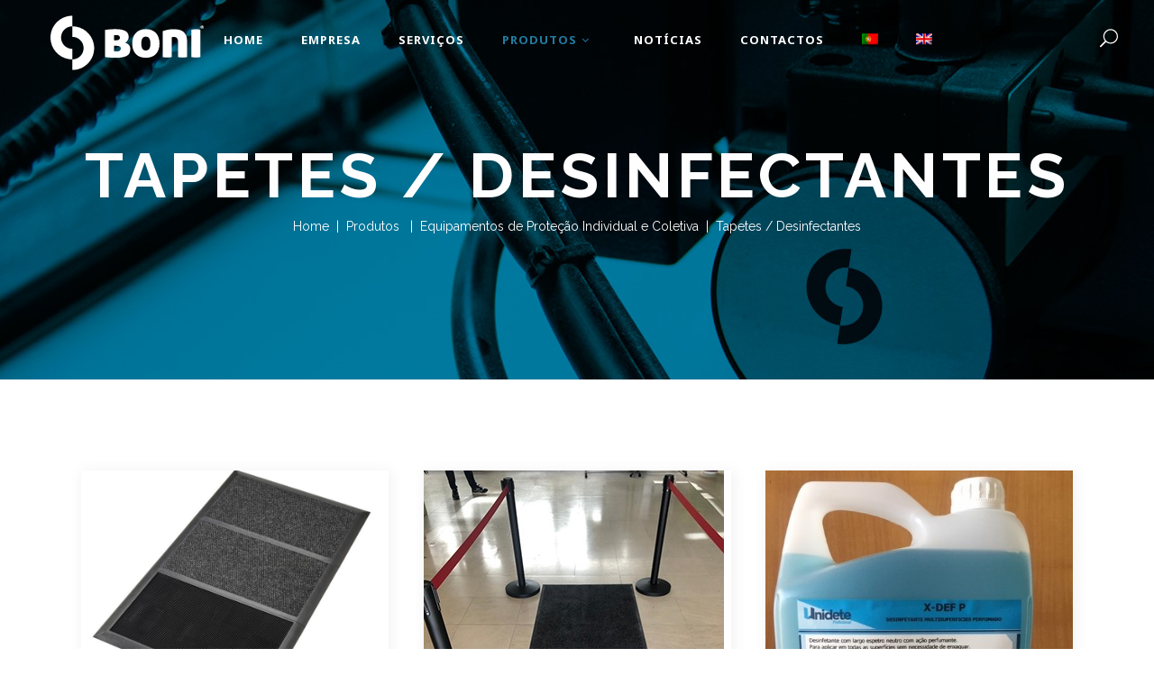

--- FILE ---
content_type: text/html; charset=UTF-8
request_url: https://boni.pt/produtos/equipamentos-de-protecao-individual-epis/tapetes-desinfectantes/
body_size: 16365
content:
<!DOCTYPE html>
<html lang="pt-pt">
<head>
        	
        <meta charset="UTF-8"/>
        <link rel="profile" href="https://gmpg.org/xfn/11"/>
        <link rel="pingback" href="https://boni.pt/xmlrpc.php"/>

                <meta name="viewport" content="width=device-width,initial-scale=1,user-scalable=no">
        
	<title>Tapetes / Desinfectantes - BONI</title>
<script type="application/javascript">var edgtCoreAjaxUrl = "https://boni.pt/wp-admin/admin-ajax.php"</script><link rel="alternate" hreflang="pt-pt" href="https://boni.pt/produtos/equipamentos-de-protecao-individual-epis/tapetes-desinfectantes/" />
<link rel="alternate" hreflang="en" href="https://boni.pt/en/products/personal-protective-equipment-ppe/mats/" />

<!-- This site is optimized with the Yoast SEO plugin v11.6 - https://yoast.com/wordpress/plugins/seo/ -->
<meta name="description" content="Temos uma vasta de gama de tapetes desinfectantes para ajuda ao combate à pandemia por Covid-19. Também dispomos de uma vasta gama de desinfectantes de mãos e de superficies notificados na Direção-Geral da Saúde e baseiam-se em fórmulas cuja eficácia está comprovada por testes laboratoriais, satisfazendo normas de atividade bactericida, fungicida e viricida."/>
<link rel="canonical" href="https://boni.pt/produtos/equipamentos-de-protecao-individual-epis/tapetes-desinfectantes/" />
<meta property="og:locale" content="pt_PT" />
<meta property="og:type" content="article" />
<meta property="og:title" content="Tapetes / Desinfectantes - BONI" />
<meta property="og:description" content="Temos uma vasta de gama de tapetes desinfectantes para ajuda ao combate à pandemia por Covid-19. Também dispomos de uma vasta gama de desinfectantes de mãos e de superfícies notificados na Direção-Geral da Saúde e baseiam-se em fórmulas cuja eficácia está comprovada por testes laboratoriais, satisfazendo normas de atividade bactericida, fungicida e viricida." />
<meta property="og:url" content="https://boni.pt/produtos/equipamentos-de-protecao-individual-epis/tapetes-desinfectantes/" />
<meta property="og:site_name" content="BONI" />
<meta name="twitter:card" content="summary_large_image" />
<meta name="twitter:description" content="Temos uma vasta de gama de tapetes desinfectantes para ajuda ao combate à pandemia por Covid-19. Também dispomos de uma vasta gama de desinfectantes de mãos e de superficies notificados na Direção-Geral da Saúde e baseiam-se em fórmulas cuja eficácia está comprovada por testes laboratoriais, satisfazendo normas de atividade bactericida, fungicida e viricida." />
<meta name="twitter:title" content="Tapetes / Desinfectantes - BONI" />
<meta name="twitter:image" content="https://boni.pt/wp-content/uploads/2017/10/boni_logo_WL.svg" />
<script type='application/ld+json' class='yoast-schema-graph yoast-schema-graph--main'>{"@context":"https://schema.org","@graph":[{"@type":"WebSite","@id":"https://boni.pt/#website","url":"https://boni.pt/","name":"BONI","potentialAction":{"@type":"SearchAction","target":"https://boni.pt/?s={search_term_string}","query-input":"required name=search_term_string"}},{"@type":"WebPage","@id":"https://boni.pt/produtos/equipamentos-de-protecao-individual-epis/tapetes-desinfectantes/#webpage","url":"https://boni.pt/produtos/equipamentos-de-protecao-individual-epis/tapetes-desinfectantes/","inLanguage":"pt-PT","name":"Tapetes / Desinfectantes - BONI","isPartOf":{"@id":"https://boni.pt/#website"},"datePublished":"2020-09-02T10:45:38+00:00","dateModified":"2021-07-23T13:45:28+00:00","description":"Temos uma vasta de gama de tapetes desinfectantes para ajuda ao combate \u00e0 pandemia por Covid-19. Tamb\u00e9m dispomos de uma vasta gama de desinfectantes de m\u00e3os e de superficies notificados na Dire\u00e7\u00e3o-Geral da Sa\u00fade e baseiam-se em f\u00f3rmulas cuja efic\u00e1cia est\u00e1 comprovada por testes laboratoriais, satisfazendo normas de atividade bactericida, fungicida e viricida."}]}</script>
<!-- / Yoast SEO plugin. -->

<link rel='dns-prefetch' href='//www.google.com' />
<link rel='dns-prefetch' href='//maps.googleapis.com' />
<link rel='dns-prefetch' href='//fonts.googleapis.com' />
<link rel='dns-prefetch' href='//s.w.org' />
<link rel="alternate" type="application/rss+xml" title="BONI &raquo; Feed" href="https://boni.pt/feed/" />
<link rel="alternate" type="application/rss+xml" title="BONI &raquo; Feed de comentários" href="https://boni.pt/comments/feed/" />
		<script type="text/javascript">
			window._wpemojiSettings = {"baseUrl":"https:\/\/s.w.org\/images\/core\/emoji\/11\/72x72\/","ext":".png","svgUrl":"https:\/\/s.w.org\/images\/core\/emoji\/11\/svg\/","svgExt":".svg","source":{"concatemoji":"https:\/\/boni.pt\/wp-includes\/js\/wp-emoji-release.min.js?ver=4.9.26"}};
			!function(e,a,t){var n,r,o,i=a.createElement("canvas"),p=i.getContext&&i.getContext("2d");function s(e,t){var a=String.fromCharCode;p.clearRect(0,0,i.width,i.height),p.fillText(a.apply(this,e),0,0);e=i.toDataURL();return p.clearRect(0,0,i.width,i.height),p.fillText(a.apply(this,t),0,0),e===i.toDataURL()}function c(e){var t=a.createElement("script");t.src=e,t.defer=t.type="text/javascript",a.getElementsByTagName("head")[0].appendChild(t)}for(o=Array("flag","emoji"),t.supports={everything:!0,everythingExceptFlag:!0},r=0;r<o.length;r++)t.supports[o[r]]=function(e){if(!p||!p.fillText)return!1;switch(p.textBaseline="top",p.font="600 32px Arial",e){case"flag":return s([55356,56826,55356,56819],[55356,56826,8203,55356,56819])?!1:!s([55356,57332,56128,56423,56128,56418,56128,56421,56128,56430,56128,56423,56128,56447],[55356,57332,8203,56128,56423,8203,56128,56418,8203,56128,56421,8203,56128,56430,8203,56128,56423,8203,56128,56447]);case"emoji":return!s([55358,56760,9792,65039],[55358,56760,8203,9792,65039])}return!1}(o[r]),t.supports.everything=t.supports.everything&&t.supports[o[r]],"flag"!==o[r]&&(t.supports.everythingExceptFlag=t.supports.everythingExceptFlag&&t.supports[o[r]]);t.supports.everythingExceptFlag=t.supports.everythingExceptFlag&&!t.supports.flag,t.DOMReady=!1,t.readyCallback=function(){t.DOMReady=!0},t.supports.everything||(n=function(){t.readyCallback()},a.addEventListener?(a.addEventListener("DOMContentLoaded",n,!1),e.addEventListener("load",n,!1)):(e.attachEvent("onload",n),a.attachEvent("onreadystatechange",function(){"complete"===a.readyState&&t.readyCallback()})),(n=t.source||{}).concatemoji?c(n.concatemoji):n.wpemoji&&n.twemoji&&(c(n.twemoji),c(n.wpemoji)))}(window,document,window._wpemojiSettings);
		</script>
		<style type="text/css">
img.wp-smiley,
img.emoji {
	display: inline !important;
	border: none !important;
	box-shadow: none !important;
	height: 1em !important;
	width: 1em !important;
	margin: 0 .07em !important;
	vertical-align: -0.1em !important;
	background: none !important;
	padding: 0 !important;
}
</style>
<link rel='stylesheet' id='contact-form-7-css'  href='https://boni.pt/wp-content/plugins/contact-form-7/includes/css/styles.css?ver=5.1.5' type='text/css' media='all' />
<link rel='stylesheet' id='rs-plugin-settings-css'  href='https://boni.pt/wp-content/plugins/revslider/public/assets/css/settings.css?ver=5.4.5.1' type='text/css' media='all' />
<style id='rs-plugin-settings-inline-css' type='text/css'>
#rs-demo-id {}
</style>
<link rel='stylesheet' id='wpml-tm-admin-bar-css'  href='https://boni.pt/wp-content/plugins/wpml-translation-management/res/css/admin-bar-style.css?ver=2.9.11' type='text/css' media='all' />
<link rel='stylesheet' id='conall_edge_default_style-css'  href='https://boni.pt/wp-content/themes/BONI/style.css?ver=4.9.26' type='text/css' media='all' />
<link rel='stylesheet' id='conall_edge_modules-css'  href='https://boni.pt/wp-content/themes/BONI/assets/css/modules.min.css?ver=4.9.26' type='text/css' media='all' />
<style id='conall_edge_modules-inline-css' type='text/css'>
.custom_flicker_class .flickr_badge_image {
    width: 75px;
    height: 75px;
}
.edgtf-single-image-hover a {
    position: relative;

}
.edgtf-single-image-hover a:after {
    content: '';
    position: absolute;
    top: 0;
    left: 0;
    width: 100%;
    height: 100%;
    opacity: 0;
    background: rgba(0,0,0,.2);
    -webkit-transition: opacity .2s ease;
    -moz-transition: opacity .2s ease;
    transition: opacity .2s ease;
}
.edgtf-single-image-hover a:hover:after{
    opacity: 1;
}

.edgtf-title.edgtf-has-responsive-background .edgtf-title-holder .edgtf-title-subtitle-holder {
    padding: 40px 0 0;
}
</style>
<link rel='stylesheet' id='edgtf_font_awesome-css'  href='https://boni.pt/wp-content/themes/BONI/assets/css/font-awesome/css/font-awesome.min.css?ver=4.9.26' type='text/css' media='all' />
<link rel='stylesheet' id='edgtf_font_elegant-css'  href='https://boni.pt/wp-content/themes/BONI/assets/css/elegant-icons/style.min.css?ver=4.9.26' type='text/css' media='all' />
<link rel='stylesheet' id='edgtf_linea_icons-css'  href='https://boni.pt/wp-content/themes/BONI/assets/css/linea-icons/style.css?ver=4.9.26' type='text/css' media='all' />
<link rel='stylesheet' id='edgtf_simple_line_icons-css'  href='https://boni.pt/wp-content/themes/BONI/assets/css/simple-line-icons/simple-line-icons.css?ver=4.9.26' type='text/css' media='all' />
<link rel='stylesheet' id='edgtf_pe_icon_7_stroke-css'  href='https://boni.pt/wp-content/themes/BONI/assets/css/pe-icon-7-stroke/css/pe-icon-7-stroke.css?ver=4.9.26' type='text/css' media='all' />
<link rel='stylesheet' id='conall_edge_modules_responsive-css'  href='https://boni.pt/wp-content/themes/BONI/assets/css/modules-responsive.min.css?ver=4.9.26' type='text/css' media='all' />
<link rel='stylesheet' id='conall_edge_style_dynamic_responsive-css'  href='https://boni.pt/wp-content/themes/BONI/assets/css/style_dynamic_responsive.css?ver=1664183768' type='text/css' media='all' />
<link rel='stylesheet' id='conall_edge_style_dynamic-css'  href='https://boni.pt/wp-content/themes/BONI/assets/css/style_dynamic.css?ver=1664183768' type='text/css' media='all' />
<link rel='stylesheet' id='js_composer_front-css'  href='https://boni.pt/wp-content/plugins/js_composer/assets/css/js_composer.min.css?ver=5.2' type='text/css' media='all' />
<link rel='stylesheet' id='conall_edge_google_fonts-css'  href='https://fonts.googleapis.com/css?family=Raleway%3A300%2C400%2C500%2C600%2C700%2C800%7CNoto+Sans%3A300%2C400%2C500%2C600%2C700%2C800&#038;subset=latin-ext&#038;ver=1.0.0' type='text/css' media='all' />
<script type='text/javascript' src='https://boni.pt/wp-includes/js/jquery/jquery.js?ver=1.12.4'></script>
<script type='text/javascript' src='https://boni.pt/wp-includes/js/jquery/jquery-migrate.min.js?ver=1.4.1'></script>
<script type='text/javascript' src='https://boni.pt/wp-content/plugins/revslider/public/assets/js/jquery.themepunch.tools.min.js?ver=5.4.5.1'></script>
<script type='text/javascript' src='https://boni.pt/wp-content/plugins/revslider/public/assets/js/jquery.themepunch.revolution.min.js?ver=5.4.5.1'></script>
<script type='text/javascript'>
/* <![CDATA[ */
var cssTarget = "img.style-svg";
var ForceInlineSVGActive = "false";
/* ]]> */
</script>
<script type='text/javascript' src='https://boni.pt/wp-content/plugins/svg-support/js/min/svgs-inline-min.js?ver=1.0.0'></script>
<script type='text/javascript'>
var mejsL10n = {"language":"pt","strings":{"mejs.install-flash":"Est\u00e1 a usar um navegador sem Flash Player activado ou instalado. Por favor, active o plugin Flash Player ou descarregue a vers\u00e3o mais recente em https:\/\/get.adobe.com\/flashplayer\/.","mejs.fullscreen-off":"Desligar ecr\u00e3 inteiro","mejs.fullscreen-on":"Ecr\u00e3 inteiro","mejs.download-video":"Descarregar v\u00eddeo","mejs.fullscreen":"Ecr\u00e3 inteiro","mejs.time-jump-forward":["Avan\u00e7ar 1 segundo","Avan\u00e7ar %1 segundos"],"mejs.loop":"Repetir","mejs.play":"Reproduzir","mejs.pause":"Pausa","mejs.close":"Fechar","mejs.time-slider":"Indicador de tempo","mejs.time-help-text":"Use as setas esquerda\/direita para recuar\/avan\u00e7ar um segundo, ou use as setas baixo\/cima para recuar\/avan\u00e7ar dez segundos.","mejs.time-skip-back":["Recuar 1 segundo","Recuar %1 segundos"],"mejs.captions-subtitles":"Legendas","mejs.captions-chapters":"Cap\u00edtulos","mejs.none":"Nenhum","mejs.mute-toggle":"Ligar\/desligar som","mejs.volume-help-text":"Use as setas cima\/baixo para aumentar ou diminuir o volume.","mejs.unmute":"Ligar som","mejs.mute":"Mudo","mejs.volume-slider":"Indicador de volume","mejs.video-player":"Reprodutor de v\u00eddeo","mejs.audio-player":"Reprodutor de \u00e1udio","mejs.ad-skip":"Ignorar an\u00fancio","mejs.ad-skip-info":["Ignorar em 1 segundo","Ignorar em %1 segundos"],"mejs.source-chooser":"Selector de origem","mejs.stop":"Parar","mejs.speed-rate":"Velocidade","mejs.live-broadcast":"Emiss\u00e3o em directo","mejs.afrikaans":"Africanse","mejs.albanian":"Alban\u00eas","mejs.arabic":"\u00c1rabe","mejs.belarusian":"Bielorrusso","mejs.bulgarian":"B\u00falgaro","mejs.catalan":"Catal\u00e3o","mejs.chinese":"Chin\u00eas","mejs.chinese-simplified":"Chin\u00eas (Simplificado)","mejs.chinese-traditional":"Chin\u00eas (Tradicional)","mejs.croatian":"Croata","mejs.czech":"Checo","mejs.danish":"Dinamarqu\u00eas","mejs.dutch":"Holand\u00eas","mejs.english":"Ingl\u00eas","mejs.estonian":"Estoniano","mejs.filipino":"Filipino","mejs.finnish":"Finland\u00eas","mejs.french":"Franc\u00eas","mejs.galician":"Galego","mejs.german":"Alem\u00e3o","mejs.greek":"Grego","mejs.haitian-creole":"Crioulo haitiano","mejs.hebrew":"Hebraico","mejs.hindi":"H\u00edndi","mejs.hungarian":"H\u00fangaro","mejs.icelandic":"Island\u00eas","mejs.indonesian":"Indon\u00e9sio","mejs.irish":"Irland\u00eas","mejs.italian":"Italiano","mejs.japanese":"Japon\u00eas","mejs.korean":"Coreano","mejs.latvian":"Let\u00e3o","mejs.lithuanian":"Lituano","mejs.macedonian":"Maced\u00f3nio","mejs.malay":"Malaio","mejs.maltese":"Malt\u00eas","mejs.norwegian":"Noruegu\u00eas","mejs.persian":"Persa","mejs.polish":"Polaco","mejs.portuguese":"Portugu\u00eas","mejs.romanian":"Romeno","mejs.russian":"Russo","mejs.serbian":"S\u00e9rvio","mejs.slovak":"Eslovaco","mejs.slovenian":"Esloveno","mejs.spanish":"Espanhol","mejs.swahili":"Sua\u00edli","mejs.swedish":"Su\u00e9co","mejs.tagalog":"Tagalo","mejs.thai":"Tailand\u00eas","mejs.turkish":"Turco","mejs.ukrainian":"Ucraniano","mejs.vietnamese":"Vietnamita","mejs.welsh":"Gal\u00eas","mejs.yiddish":"\u00cddiche"}};
</script>
<script type='text/javascript' src='https://boni.pt/wp-includes/js/mediaelement/mediaelement-and-player.min.js?ver=4.2.6-78496d1'></script>
<script type='text/javascript' src='https://boni.pt/wp-includes/js/mediaelement/mediaelement-migrate.min.js?ver=4.9.26'></script>
<script type='text/javascript'>
/* <![CDATA[ */
var _wpmejsSettings = {"pluginPath":"\/wp-includes\/js\/mediaelement\/","classPrefix":"mejs-","stretching":"responsive"};
/* ]]> */
</script>
<link rel='https://api.w.org/' href='https://boni.pt/wp-json/' />
<link rel="EditURI" type="application/rsd+xml" title="RSD" href="https://boni.pt/xmlrpc.php?rsd" />
<link rel="wlwmanifest" type="application/wlwmanifest+xml" href="https://boni.pt/wp-includes/wlwmanifest.xml" /> 
<meta name="generator" content="WordPress 4.9.26" />
<link rel='shortlink' href='https://boni.pt/?p=5209' />
<link rel="alternate" type="application/json+oembed" href="https://boni.pt/wp-json/oembed/1.0/embed?url=https%3A%2F%2Fboni.pt%2Fprodutos%2Fequipamentos-de-protecao-individual-epis%2Ftapetes-desinfectantes%2F" />
<link rel="alternate" type="text/xml+oembed" href="https://boni.pt/wp-json/oembed/1.0/embed?url=https%3A%2F%2Fboni.pt%2Fprodutos%2Fequipamentos-de-protecao-individual-epis%2Ftapetes-desinfectantes%2F&#038;format=xml" />
<meta name="generator" content="WPML ver:4.3.19 stt:1,42;" />
		<style type="text/css">.recentcomments a{display:inline !important;padding:0 !important;margin:0 !important;}</style>
		<meta name="generator" content="Powered by Visual Composer - drag and drop page builder for WordPress."/>
<!--[if lte IE 9]><link rel="stylesheet" type="text/css" href="https://boni.pt/wp-content/plugins/js_composer/assets/css/vc_lte_ie9.min.css" media="screen"><![endif]--><meta name="generator" content="Powered by Slider Revolution 5.4.5.1 - responsive, Mobile-Friendly Slider Plugin for WordPress with comfortable drag and drop interface." />
<link rel="icon" href="https://boni.pt/wp-content/uploads/2020/12/Boni_favicon-3.svg" sizes="32x32" />
<link rel="icon" href="https://boni.pt/wp-content/uploads/2020/12/Boni_favicon-3.svg" sizes="192x192" />
<link rel="apple-touch-icon-precomposed" href="https://boni.pt/wp-content/uploads/2020/12/Boni_favicon-3.svg" />
<meta name="msapplication-TileImage" content="https://boni.pt/wp-content/uploads/2020/12/Boni_favicon-3.svg" />
<script type="text/javascript">function setREVStartSize(e){
				try{ var i=jQuery(window).width(),t=9999,r=0,n=0,l=0,f=0,s=0,h=0;					
					if(e.responsiveLevels&&(jQuery.each(e.responsiveLevels,function(e,f){f>i&&(t=r=f,l=e),i>f&&f>r&&(r=f,n=e)}),t>r&&(l=n)),f=e.gridheight[l]||e.gridheight[0]||e.gridheight,s=e.gridwidth[l]||e.gridwidth[0]||e.gridwidth,h=i/s,h=h>1?1:h,f=Math.round(h*f),"fullscreen"==e.sliderLayout){var u=(e.c.width(),jQuery(window).height());if(void 0!=e.fullScreenOffsetContainer){var c=e.fullScreenOffsetContainer.split(",");if (c) jQuery.each(c,function(e,i){u=jQuery(i).length>0?u-jQuery(i).outerHeight(!0):u}),e.fullScreenOffset.split("%").length>1&&void 0!=e.fullScreenOffset&&e.fullScreenOffset.length>0?u-=jQuery(window).height()*parseInt(e.fullScreenOffset,0)/100:void 0!=e.fullScreenOffset&&e.fullScreenOffset.length>0&&(u-=parseInt(e.fullScreenOffset,0))}f=u}else void 0!=e.minHeight&&f<e.minHeight&&(f=e.minHeight);e.c.closest(".rev_slider_wrapper").css({height:f})					
				}catch(d){console.log("Failure at Presize of Slider:"+d)}
			};</script>
		<style type="text/css" id="wp-custom-css">
			
@media only screen and (max-width: 1000px) {
    .edgtf-mobile-header .edgtf-mobile-logo-wrapper a {
        height: auto !important;
    }
}


.edgtf-drop-down .narrow .second .inner ul {
    padding: 0px;
}

.edgtf-drop-down .narrow .second .inner ul li ul {
    position: absolute;
    left: 100%;
    top: 0; /* Ajuste conforme necessário */
    max-height: 80vh; /* Define a altura máxima como 80% da altura da viewport */
    overflow-y: auto; /* Adiciona rolagem vertical quando necessário */
    overflow-x: hidden; /* Evita rolagem horizontal */
    z-index: 10;

    /* Transições e transformações existentes */
    opacity: 0;
    -webkit-transform: translateZ(0);
    -webkit-transition: opacity .4s ease-out;
    -moz-transition: opacity .4s ease-out;
    transition: opacity .4s ease-out;
}

.edgtf-mobile-header .edgtf-mobile-logo-wrapper img {

    height: auto;

}
.edgtf-item-image-holder {
    max-height: 225px;
    overflow: hidden;
}
@media only screen and (max-width: 768px) {
    .edgtf-item-image-holder {
    max-height: 175px;
    overflow: hidden;
}
}

#menu-menu-en-1 {
    text-transform: uppercase;
}
.edgtf-header-standard .edgtf-page-header {
    border-bottom-color: #fff0;
}
.edgtf-header-standard .edgtf-page-header .edgtf-menu-area {

    height: 88px;

}
.wpml-ls-flag {
    display: initial !important;
}

/*#nav-menu-item-wpml-ls-39-en, #nav-menu-item-wpml-ls-39-pt-pt {
    width: 88px;
}*/

.page-id-4601 .edgtf-breadcrumbs a,
.page-id-4601 .edgtf-breadcrumbs span {
	color: #ffffff!important;
}



.parent-pageid-4603 .edgtf-page-header,
.page-id-5242 .edgtf-page-header,
.parent-pageid-5242 .edgtf-page-header,
.page-id-5254 .edgtf-page-header,
.parent-pageid-5254 .edgtf-page-header,
.parent-pageid-4611 .edgtf-page-header {
	background-color: rgba(255,255,255,0);
}

.parent-pageid-4603 .edgtf-wrapper .edgtf-content,
.page-id-5242 .edgtf-wrapper .edgtf-content,
.parent-pageid-5242 .edgtf-wrapper .edgtf-content,
.page-id-5254 .edgtf-wrapper .edgtf-content,
.parent-pageid-5254 .edgtf-wrapper .edgtf-content,
.parent-pageid-4611 .edgtf-wrapper .edgtf-content {
	margin-top:-95px;
}

.parent-pageid-4603 .edgtf-wrapper .edgtf-content .edgtf-title,
.page-id-5242 .edgtf-wrapper .edgtf-content .edgtf-title,
.parent-pageid-5242 .edgtf-wrapper .edgtf-content .edgtf-title,
.page-id-5254 .edgtf-wrapper .edgtf-content .edgtf-title,
.parent-pageid-5254 .edgtf-wrapper .edgtf-content .edgtf-title,
.parent-pageid-4611 .edgtf-wrapper .edgtf-content .edgtf-title {
	height:428px;
}
		</style>
	<style type="text/css" data-type="vc_shortcodes-custom-css">.vc_custom_1457097209591{padding-top: 60px !important;padding-bottom: 100px !important;}</style><noscript><style type="text/css"> .wpb_animate_when_almost_visible { opacity: 1; }</style></noscript><meta name="google-site-verification" content="aUVOQ5P0KvnzeUwDupqOTo4WkBM-bkxWfzofUSa1tQ8" />
</head>
<body data-rsssl=1 class="page-template-default page page-id-5209 page-child parent-pageid-4488 edgt-core-1.1 boni-ver-1.7 edgtf-smooth-scroll edgtf-smooth-page-transitions edgtf-mimic-ajax edgtf-portfolio-list-in-content edgtf-header-standard edgtf-fixed-on-scroll edgtf-default-mobile-header edgtf-sticky-up-mobile-header edgtf-dropdown-slide-from-bottom edgtf-light-header edgtf-fullscreen-search edgtf-search-fade edgtf-side-menu-slide-from-right wpb-js-composer js-comp-ver-5.2 vc_responsive" itemscope itemtype="http://schema.org/WebPage">
<section class="edgtf-side-menu right">
		<div class="edgtf-close-side-menu-holder">
		<div class="edgtf-close-side-menu-holder-inner">
			<a href="#" target="_self" class="edgtf-close-side-menu">
				<span aria-hidden="true" class="icon_close"></span>
			</a>
		</div>
	</div>
	<div id="text-7" class="widget edgtf-sidearea widget_text">			<div class="textwidget">
	<div  class="wpb_single_image wpb_content_element vc_align_center">
		
		<figure class="wpb_wrapper vc_figure">
			<div class="vc_single_image-wrapper   vc_box_border_grey"></div>
		</figure>
	</div>


<h2 style="display: none;">Conall</h2>

</div>
		</div><div id="text-9" class="widget edgtf-sidearea widget_text">			<div class="textwidget">
<div class="edgtf-image-gallery">
	<div class="edgtf-image-gallery-slider edgtf-slider-float-navigation" data-autoplay="3" data-animation="slide" data-navigation="yes" data-pagination="no">
		                <a class="edgtf-image-gallery-link" href="http://conall.edge-themes.com/" title="">
            																	</a>
			                <a class="edgtf-image-gallery-link" href="http://conall.edge-themes.com/fashion-home/" title="">
            																	</a>
			                <a class="edgtf-image-gallery-link" href="http://conall.edge-themes.com/showcase-home/" title="">
            																	</a>
			                <a class="edgtf-image-gallery-link" href="http://conall.edge-themes.com/restaurant-home/" title="">
            																	</a>
			                <a class="edgtf-image-gallery-link" href="http://conall.edge-themes.com/shop-home/" title="">
            																	</a>
				</div>
</div></div>
		</div><div id="nav_menu-3" class="widget edgtf-sidearea widget_nav_menu"><div class="menu-main-menu-boni-container"><ul id="menu-main-menu-boni" class="menu"><li id="menu-item-3676" class="menu-item menu-item-type-post_type menu-item-object-page menu-item-home menu-item-3676"><a href="https://boni.pt/">HOME</a></li>
<li id="menu-item-4631" class="menu-item menu-item-type-post_type menu-item-object-page menu-item-4631"><a href="https://boni.pt/empresa/">EMPRESA</a></li>
<li id="menu-item-4634" class="menu-item menu-item-type-post_type menu-item-object-page menu-item-4634"><a href="https://boni.pt/servicos/">SERVIÇOS</a></li>
<li id="menu-item-4633" class="menu-item menu-item-type-post_type menu-item-object-page current-page-ancestor current-menu-ancestor current_page_ancestor menu-item-has-children menu-item-4633"><a href="https://boni.pt/produtos/">PRODUTOS</a>
<ul class="sub-menu">
	<li id="menu-item-4559" class="menu-item menu-item-type-post_type menu-item-object-page current-page-ancestor current-menu-ancestor current-menu-parent current-page-parent current_page_parent current_page_ancestor menu-item-has-children menu-item-4559"><a href="https://boni.pt/produtos/equipamentos-de-protecao-individual-epis/">EQUIPAMENTOS DE PROTEÇÃO INDIVIDUAL E COLETIVA</a>
	<ul class="sub-menu">
		<li id="menu-item-4560" class="menu-item menu-item-type-post_type menu-item-object-page menu-item-4560"><a href="https://boni.pt/produtos/equipamentos-de-protecao-individual-epis/alta-visibilidade/">ALTA VISIBILIDADE</a></li>
		<li id="menu-item-7300" class="menu-item menu-item-type-post_type menu-item-object-page menu-item-7300"><a href="https://boni.pt/produtos/equipamentos-de-protecao-individual-epis/armarios-de-armazenamento-e-de-seguranca/">ARMÁRIOS DE ARMAZENAMENTO E DE SEGURANÇA</a></li>
		<li id="menu-item-7294" class="menu-item menu-item-type-post_type menu-item-object-page menu-item-7294"><a href="https://boni.pt/produtos/equipamentos-de-protecao-individual-epis/barreiras-e-protecoes/">BARREIRAS E PROTEÇÕES</a></li>
		<li id="menu-item-5185" class="menu-item menu-item-type-post_type menu-item-object-page menu-item-5185"><a href="https://boni.pt/produtos/equipamentos-de-protecao-individual-epis/calcado-de-seguranca/">CALÇADO DE SEGURANÇA</a></li>
		<li id="menu-item-7299" class="menu-item menu-item-type-post_type menu-item-object-page menu-item-7299"><a href="https://boni.pt/produtos/equipamentos-de-protecao-individual-epis/chuveiros-lava-olhos/">CHUVEIROS/LAVA-OLHOS</a></li>
		<li id="menu-item-5186" class="menu-item menu-item-type-post_type menu-item-object-page menu-item-5186"><a href="https://boni.pt/produtos/equipamentos-de-protecao-individual-epis/conjuntos/">CONJUNTOS</a></li>
		<li id="menu-item-7295" class="menu-item menu-item-type-post_type menu-item-object-page menu-item-7295"><a href="https://boni.pt/produtos/equipamentos-de-protecao-individual-epis/contentores-basculantes/">CONTENTORES BASCULANTES</a></li>
		<li id="menu-item-7292" class="menu-item menu-item-type-post_type menu-item-object-page menu-item-7292"><a href="https://boni.pt/produtos/equipamentos-de-protecao-individual-epis/controlo-ambiental-e-de-derrames/">CONTROLO AMBIENTAL E DE DERRAMES</a></li>
		<li id="menu-item-5187" class="menu-item menu-item-type-post_type menu-item-object-page menu-item-5187"><a href="https://boni.pt/produtos/equipamentos-de-protecao-individual-epis/luvas/">LUVAS</a></li>
		<li id="menu-item-7296" class="menu-item menu-item-type-post_type menu-item-object-page menu-item-7296"><a href="https://boni.pt/produtos/equipamentos-de-protecao-individual-epis/manipulacao-e-armazenamento-de-bidoes/">MANIPULAÇÃO E ARMAZENAMENTO DE BIDÕES</a></li>
		<li id="menu-item-5188" class="menu-item menu-item-type-post_type menu-item-object-page menu-item-5188"><a href="https://boni.pt/produtos/equipamentos-de-protecao-individual-epis/oculos-e-viseiras/">ÓCULOS E VISEIRAS</a></li>
		<li id="menu-item-7293" class="menu-item menu-item-type-post_type menu-item-object-page menu-item-7293"><a href="https://boni.pt/produtos/equipamentos-de-protecao-individual-epis/paletes-e-suportes/">PALETES E SUPORTES</a></li>
		<li id="menu-item-5189" class="menu-item menu-item-type-post_type menu-item-object-page menu-item-5189"><a href="https://boni.pt/produtos/equipamentos-de-protecao-individual-epis/protecao-auditiva/">PROTEÇÃO AUDITIVA</a></li>
		<li id="menu-item-5190" class="menu-item menu-item-type-post_type menu-item-object-page menu-item-5190"><a href="https://boni.pt/produtos/equipamentos-de-protecao-individual-epis/protecao-de-cabeca/">PROTEÇÃO DE CABEÇA</a></li>
		<li id="menu-item-5191" class="menu-item menu-item-type-post_type menu-item-object-page menu-item-5191"><a href="https://boni.pt/produtos/equipamentos-de-protecao-individual-epis/protecao-respiratoria/">PROTEÇÃO RESPIRATÓRIA</a></li>
		<li id="menu-item-5192" class="menu-item menu-item-type-post_type menu-item-object-page menu-item-5192"><a href="https://boni.pt/produtos/equipamentos-de-protecao-individual-epis/soldadura/">SOLDADURA</a></li>
		<li id="menu-item-7297" class="menu-item menu-item-type-post_type menu-item-object-page menu-item-7297"><a href="https://boni.pt/produtos/equipamentos-de-protecao-individual-epis/tapetes-ergonomicos-antifadiga-e-seguranca/">TAPETES ERGONÓMICOS ANTIFADIGA E SEGURANÇA</a></li>
		<li id="menu-item-5211" class="menu-item menu-item-type-post_type menu-item-object-page current-menu-item page_item page-item-5209 current_page_item menu-item-5211"><a href="https://boni.pt/produtos/equipamentos-de-protecao-individual-epis/tapetes-desinfectantes/">TAPETES/DESINFECTANTES</a></li>
		<li id="menu-item-5193" class="menu-item menu-item-type-post_type menu-item-object-page menu-item-5193"><a href="https://boni.pt/produtos/equipamentos-de-protecao-individual-epis/vestuario-descartavel/">VESTUÁRIO DESCARTÁVEL</a></li>
		<li id="menu-item-7298" class="menu-item menu-item-type-post_type menu-item-object-page menu-item-7298"><a href="https://boni.pt/produtos/equipamentos-de-protecao-individual-epis/recipientes-e-latas-de-seguranca/">RECIPIENTES E LATAS DE SEGURANÇA</a></li>
	</ul>
</li>
	<li id="menu-item-5195" class="menu-item menu-item-type-post_type menu-item-object-page menu-item-has-children menu-item-5195"><a href="https://boni.pt/produtos/fardas/">FARDAS</a>
	<ul class="sub-menu">
		<li id="menu-item-7286" class="menu-item menu-item-type-post_type menu-item-object-page menu-item-7286"><a href="https://boni.pt/produtos/fardas/batas-aventais/">BATAS / AVENTAIS</a></li>
		<li id="menu-item-5196" class="menu-item menu-item-type-post_type menu-item-object-page menu-item-5196"><a href="https://boni.pt/produtos/fardas/bones-e-chapeus/">BONÉS E CHAPÉUS</a></li>
		<li id="menu-item-5197" class="menu-item menu-item-type-post_type menu-item-object-page menu-item-5197"><a href="https://boni.pt/produtos/fardas/calcas/">CALÇAS</a></li>
		<li id="menu-item-5198" class="menu-item menu-item-type-post_type menu-item-object-page menu-item-5198"><a href="https://boni.pt/produtos/fardas/casacos/">CASACOS</a></li>
		<li id="menu-item-5199" class="menu-item menu-item-type-post_type menu-item-object-page menu-item-5199"><a href="https://boni.pt/produtos/fardas/coletes/">COLETES</a></li>
		<li id="menu-item-7285" class="menu-item menu-item-type-post_type menu-item-object-page menu-item-7285"><a href="https://boni.pt/produtos/fardas/fato-macaco/">FATO-MACACO</a></li>
		<li id="menu-item-7287" class="menu-item menu-item-type-post_type menu-item-object-page menu-item-7287"><a href="https://boni.pt/produtos/fardas/fato-impermeavel/">FATO IMPERMEÁVEL</a></li>
		<li id="menu-item-5200" class="menu-item menu-item-type-post_type menu-item-object-page menu-item-5200"><a href="https://boni.pt/produtos/fardas/t-shirts/">T-SHIRTS</a></li>
	</ul>
</li>
	<li id="menu-item-5216" class="menu-item menu-item-type-post_type menu-item-object-page menu-item-has-children menu-item-5216"><a href="https://boni.pt/produtos/maquinas-novas/">MÁQUINAS NOVAS</a>
	<ul class="sub-menu">
		<li id="menu-item-5217" class="menu-item menu-item-type-post_type menu-item-object-page menu-item-5217"><a href="https://boni.pt/produtos/maquinas-novas/mesas-elevatorias/">MESAS ELEVATÓRIAS</a></li>
	</ul>
</li>
	<li id="menu-item-4576" class="menu-item menu-item-type-post_type menu-item-object-page menu-item-has-children menu-item-4576"><a href="https://boni.pt/produtos/maquinas-usadas/">MÁQUINAS USADAS</a>
	<ul class="sub-menu">
		<li id="menu-item-5202" class="menu-item menu-item-type-post_type menu-item-object-page menu-item-5202"><a href="https://boni.pt/produtos/maquinas-usadas/diversos/">DIVERSOS</a></li>
		<li id="menu-item-5203" class="menu-item menu-item-type-post_type menu-item-object-page menu-item-5203"><a href="https://boni.pt/produtos/maquinas-usadas/fresadoras/">FRESADORAS</a></li>
		<li id="menu-item-5204" class="menu-item menu-item-type-post_type menu-item-object-page menu-item-5204"><a href="https://boni.pt/produtos/maquinas-usadas/guilhotinas/">GUILHOTINAS</a></li>
		<li id="menu-item-5205" class="menu-item menu-item-type-post_type menu-item-object-page menu-item-5205"><a href="https://boni.pt/produtos/maquinas-usadas/maquinas-de-furar-de-braco/">MÁQUINAS DE FURAR DE BRAÇO</a></li>
		<li id="menu-item-4581" class="menu-item menu-item-type-post_type menu-item-object-page menu-item-4581"><a href="https://boni.pt/produtos/maquinas-usadas/maquinas-de-lixar/">MÁQUINAS DE LIXAR</a></li>
		<li id="menu-item-4582" class="menu-item menu-item-type-post_type menu-item-object-page menu-item-4582"><a href="https://boni.pt/produtos/maquinas-usadas/maquinas-de-polir/">MÁQUINAS DE POLIR</a></li>
		<li id="menu-item-4583" class="menu-item menu-item-type-post_type menu-item-object-page menu-item-4583"><a href="https://boni.pt/produtos/maquinas-usadas/prensas-e-balances/">PRENSAS E BALANCÉS</a></li>
		<li id="menu-item-5206" class="menu-item menu-item-type-post_type menu-item-object-page menu-item-5206"><a href="https://boni.pt/produtos/maquinas-usadas/quinadeiras/">QUINADEIRAS</a></li>
		<li id="menu-item-5207" class="menu-item menu-item-type-post_type menu-item-object-page menu-item-5207"><a href="https://boni.pt/produtos/maquinas-usadas/retificadoras/">RETIFICADORAS</a></li>
	</ul>
</li>
</ul>
</li>
<li id="menu-item-4632" class="menu-item menu-item-type-post_type menu-item-object-page menu-item-4632"><a href="https://boni.pt/noticias/">NOTÍCIAS</a></li>
<li id="menu-item-4630" class="menu-item menu-item-type-post_type menu-item-object-page menu-item-4630"><a href="https://boni.pt/contactos/">CONTACTOS</a></li>
<li id="menu-item-wpml-ls-39-pt-pt" class="menu-item wpml-ls-slot-39 wpml-ls-item wpml-ls-item-pt-pt wpml-ls-current-language wpml-ls-menu-item wpml-ls-first-item menu-item-type-wpml_ls_menu_item menu-item-object-wpml_ls_menu_item menu-item-wpml-ls-39-pt-pt"><a href="https://boni.pt/produtos/equipamentos-de-protecao-individual-epis/tapetes-desinfectantes/"><img class="wpml-ls-flag" src="https://boni.pt/wp-content/plugins/sitepress-multilingual-cms/res/flags/pt-pt.png" alt="Português"></a></li>
<li id="menu-item-wpml-ls-39-en" class="menu-item wpml-ls-slot-39 wpml-ls-item wpml-ls-item-en wpml-ls-menu-item wpml-ls-last-item menu-item-type-wpml_ls_menu_item menu-item-object-wpml_ls_menu_item menu-item-wpml-ls-39-en"><a href="https://boni.pt/en/products/personal-protective-equipment-ppe/mats/"><img class="wpml-ls-flag" src="https://boni.pt/wp-content/plugins/sitepress-multilingual-cms/res/flags/en.png" alt="Inglês"></a></li>
</ul></div></div>
        <a class="edgtf-social-icon-widget-holder" data-hover-color="#10c9c3" data-original-color="#8d8d8d" style="color: #8d8d8d;font-size: 14px;margin: 0 10px 0 10px" href="http://www.facebook.com" target="_self">
            <span class="edgtf-social-icon-widget social_facebook"></span>        </a>
    
        <a class="edgtf-social-icon-widget-holder" data-hover-color="10c9c3" data-original-color="#8d8d8d" style="color: #8d8d8d;font-size: 14px;margin: 0 10px 0 10px" href="http://twitter.com" target="_self">
            <span class="edgtf-social-icon-widget social_twitter"></span>        </a>
    
        <a class="edgtf-social-icon-widget-holder" data-hover-color="#10c9c3" data-original-color="#8d8d8d" style="color: #8d8d8d;font-size: 14px;margin: 0 10px 0 10px" href="http://instagram.com" target="_self">
            <span class="edgtf-social-icon-widget social_instagram"></span>        </a>
    
        <a class="edgtf-social-icon-widget-holder" data-hover-color="#10c9c3" data-original-color="#8d8d8d" style="color: #8d8d8d;font-size: 14px;margin: 0 10px 0 10px" href="https://www.pinterest.com" target="_self">
            <span class="edgtf-social-icon-widget social_pinterest"></span>        </a>
    </section>
<div class="edgtf-smooth-transition-loader edgtf-mimic-ajax">
    <div class="edgtf-st-loader">
        <div class="edgtf-st-loader1">
            <div class="lines"><div class="line1"></div><div class="line2"></div><div class="line3"></div><div class="line4"></div></div>        </div>
    </div>
</div>

<div class="edgtf-wrapper">
    <div class="edgtf-wrapper-inner">
        <div class="edgtf-fullscreen-search-holder">
	<div class="edgtf-fullscreen-search-close-container">
		<div class="edgtf-search-close-holder">
			<a class="edgtf-fullscreen-search-close" href="javascript:void(0)">
				<span aria-hidden="true" class="edgtf-icon-font-elegant icon_close " ></span>			</a>
		</div>
	</div>
	<div class="edgtf-fullscreen-search-table">
		<div class="edgtf-fullscreen-search-cell">
			<div class="edgtf-fullscreen-search-inner">
				<form action="https://boni.pt/" class="edgtf-fullscreen-search-form" method="get">
					<div class="edgtf-form-holder">
						<div class="edgtf-form-holder-inner">
							<div class="edgtf-field-holder">
								<input type="text"  placeholder="Search for..." name="s" class="edgtf-search-field" autocomplete="off" />
							</div>
							<input type="submit" class="edgtf-search-submit" value="&#x55;" />
							<div class="edgtf-line"></div>
						</div>
					</div>
				</form>
			</div>
		</div>
	</div>
</div>
<header class="edgtf-page-header" style="background-color:rgba(255, 255, 255, 0);border-color:transparent">
            <div class="edgtf-fixed-wrapper">
        <div class="edgtf-menu-area">
		        <div class="edgtf-vertical-align-containers">
            <div class="edgtf-position-left">
                <div class="edgtf-position-left-inner">
                    
<div class="edgtf-logo-wrapper">
    <a href="https://boni.pt/" >
        <img class="edgtf-normal-logo" src="https://boni.pt/wp-content/uploads/2017/11/Boni_logo_Base.svg" alt="logo"/>
        <img class="edgtf-dark-logo" src="https://boni.pt/wp-content/uploads/2017/11/Boni_logo_Base_B.svg" alt="dark logoo"/>        <img class="edgtf-light-logo" src="https://boni.pt/wp-content/uploads/2017/11/Boni_logo_Base_B.svg" alt="light logo"/>    </a>
</div>

                </div>
            </div>
            <div class="edgtf-position-center">
                <div class="edgtf-position-center-inner">
                    
<nav class="edgtf-main-menu edgtf-drop-down edgtf-default-nav">
    <ul id="menu-main-menu-boni-1" class="clearfix"><li id="nav-menu-item-3676" class="menu-item menu-item-type-post_type menu-item-object-page menu-item-home  narrow"><a href="https://boni.pt/" class=""><span class="item_outer"><span class="item_text">HOME</span></span></a></li>
<li id="nav-menu-item-4631" class="menu-item menu-item-type-post_type menu-item-object-page  narrow"><a href="https://boni.pt/empresa/" class=""><span class="item_outer"><span class="item_text">EMPRESA</span></span></a></li>
<li id="nav-menu-item-4634" class="menu-item menu-item-type-post_type menu-item-object-page  narrow"><a href="https://boni.pt/servicos/" class=""><span class="item_outer"><span class="item_text">SERVIÇOS</span></span></a></li>
<li id="nav-menu-item-4633" class="menu-item menu-item-type-post_type menu-item-object-page current-page-ancestor current-menu-ancestor current_page_ancestor menu-item-has-children edgtf-active-item has_sub narrow"><a href="https://boni.pt/produtos/" class=" current "><span class="item_outer"><span class="item_text">PRODUTOS</span><i class="edgtf-menu-arrow fa fa-angle-down"></i></span></a>
<div class="second"><div class="inner"><ul>
	<li id="nav-menu-item-4559" class="menu-item menu-item-type-post_type menu-item-object-page current-page-ancestor current-menu-ancestor current-menu-parent current-page-parent current_page_parent current_page_ancestor menu-item-has-children sub"><a href="https://boni.pt/produtos/equipamentos-de-protecao-individual-epis/" class=""><span class="item_outer"><span class="item_text">EQUIPAMENTOS DE PROTEÇÃO INDIVIDUAL E COLETIVA</span></span></a>
	<ul>
		<li id="nav-menu-item-4560" class="menu-item menu-item-type-post_type menu-item-object-page "><a href="https://boni.pt/produtos/equipamentos-de-protecao-individual-epis/alta-visibilidade/" class=""><span class="item_outer"><span class="item_text">ALTA VISIBILIDADE</span></span></a></li>
		<li id="nav-menu-item-7300" class="menu-item menu-item-type-post_type menu-item-object-page "><a href="https://boni.pt/produtos/equipamentos-de-protecao-individual-epis/armarios-de-armazenamento-e-de-seguranca/" class=""><span class="item_outer"><span class="item_text">ARMÁRIOS DE ARMAZENAMENTO E DE SEGURANÇA</span></span></a></li>
		<li id="nav-menu-item-7294" class="menu-item menu-item-type-post_type menu-item-object-page "><a href="https://boni.pt/produtos/equipamentos-de-protecao-individual-epis/barreiras-e-protecoes/" class=""><span class="item_outer"><span class="item_text">BARREIRAS E PROTEÇÕES</span></span></a></li>
		<li id="nav-menu-item-5185" class="menu-item menu-item-type-post_type menu-item-object-page "><a href="https://boni.pt/produtos/equipamentos-de-protecao-individual-epis/calcado-de-seguranca/" class=""><span class="item_outer"><span class="item_text">CALÇADO DE SEGURANÇA</span></span></a></li>
		<li id="nav-menu-item-7299" class="menu-item menu-item-type-post_type menu-item-object-page "><a href="https://boni.pt/produtos/equipamentos-de-protecao-individual-epis/chuveiros-lava-olhos/" class=""><span class="item_outer"><span class="item_text">CHUVEIROS/LAVA-OLHOS</span></span></a></li>
		<li id="nav-menu-item-5186" class="menu-item menu-item-type-post_type menu-item-object-page "><a href="https://boni.pt/produtos/equipamentos-de-protecao-individual-epis/conjuntos/" class=""><span class="item_outer"><span class="item_text">CONJUNTOS</span></span></a></li>
		<li id="nav-menu-item-7295" class="menu-item menu-item-type-post_type menu-item-object-page "><a href="https://boni.pt/produtos/equipamentos-de-protecao-individual-epis/contentores-basculantes/" class=""><span class="item_outer"><span class="item_text">CONTENTORES BASCULANTES</span></span></a></li>
		<li id="nav-menu-item-7292" class="menu-item menu-item-type-post_type menu-item-object-page "><a href="https://boni.pt/produtos/equipamentos-de-protecao-individual-epis/controlo-ambiental-e-de-derrames/" class=""><span class="item_outer"><span class="item_text">CONTROLO AMBIENTAL E DE DERRAMES</span></span></a></li>
		<li id="nav-menu-item-5187" class="menu-item menu-item-type-post_type menu-item-object-page "><a href="https://boni.pt/produtos/equipamentos-de-protecao-individual-epis/luvas/" class=""><span class="item_outer"><span class="item_text">LUVAS</span></span></a></li>
		<li id="nav-menu-item-7296" class="menu-item menu-item-type-post_type menu-item-object-page "><a href="https://boni.pt/produtos/equipamentos-de-protecao-individual-epis/manipulacao-e-armazenamento-de-bidoes/" class=""><span class="item_outer"><span class="item_text">MANIPULAÇÃO E ARMAZENAMENTO DE BIDÕES</span></span></a></li>
		<li id="nav-menu-item-5188" class="menu-item menu-item-type-post_type menu-item-object-page "><a href="https://boni.pt/produtos/equipamentos-de-protecao-individual-epis/oculos-e-viseiras/" class=""><span class="item_outer"><span class="item_text">ÓCULOS E VISEIRAS</span></span></a></li>
		<li id="nav-menu-item-7293" class="menu-item menu-item-type-post_type menu-item-object-page "><a href="https://boni.pt/produtos/equipamentos-de-protecao-individual-epis/paletes-e-suportes/" class=""><span class="item_outer"><span class="item_text">PALETES E SUPORTES</span></span></a></li>
		<li id="nav-menu-item-5189" class="menu-item menu-item-type-post_type menu-item-object-page "><a href="https://boni.pt/produtos/equipamentos-de-protecao-individual-epis/protecao-auditiva/" class=""><span class="item_outer"><span class="item_text">PROTEÇÃO AUDITIVA</span></span></a></li>
		<li id="nav-menu-item-5190" class="menu-item menu-item-type-post_type menu-item-object-page "><a href="https://boni.pt/produtos/equipamentos-de-protecao-individual-epis/protecao-de-cabeca/" class=""><span class="item_outer"><span class="item_text">PROTEÇÃO DE CABEÇA</span></span></a></li>
		<li id="nav-menu-item-5191" class="menu-item menu-item-type-post_type menu-item-object-page "><a href="https://boni.pt/produtos/equipamentos-de-protecao-individual-epis/protecao-respiratoria/" class=""><span class="item_outer"><span class="item_text">PROTEÇÃO RESPIRATÓRIA</span></span></a></li>
		<li id="nav-menu-item-5192" class="menu-item menu-item-type-post_type menu-item-object-page "><a href="https://boni.pt/produtos/equipamentos-de-protecao-individual-epis/soldadura/" class=""><span class="item_outer"><span class="item_text">SOLDADURA</span></span></a></li>
		<li id="nav-menu-item-7297" class="menu-item menu-item-type-post_type menu-item-object-page "><a href="https://boni.pt/produtos/equipamentos-de-protecao-individual-epis/tapetes-ergonomicos-antifadiga-e-seguranca/" class=""><span class="item_outer"><span class="item_text">TAPETES ERGONÓMICOS ANTIFADIGA E SEGURANÇA</span></span></a></li>
		<li id="nav-menu-item-5211" class="menu-item menu-item-type-post_type menu-item-object-page current-menu-item page_item page-item-5209 current_page_item "><a href="https://boni.pt/produtos/equipamentos-de-protecao-individual-epis/tapetes-desinfectantes/" class=""><span class="item_outer"><span class="item_text">TAPETES/DESINFECTANTES</span></span></a></li>
		<li id="nav-menu-item-5193" class="menu-item menu-item-type-post_type menu-item-object-page "><a href="https://boni.pt/produtos/equipamentos-de-protecao-individual-epis/vestuario-descartavel/" class=""><span class="item_outer"><span class="item_text">VESTUÁRIO DESCARTÁVEL</span></span></a></li>
		<li id="nav-menu-item-7298" class="menu-item menu-item-type-post_type menu-item-object-page "><a href="https://boni.pt/produtos/equipamentos-de-protecao-individual-epis/recipientes-e-latas-de-seguranca/" class=""><span class="item_outer"><span class="item_text">RECIPIENTES E LATAS DE SEGURANÇA</span></span></a></li>
	</ul>
</li>
	<li id="nav-menu-item-5195" class="menu-item menu-item-type-post_type menu-item-object-page menu-item-has-children sub"><a href="https://boni.pt/produtos/fardas/" class=""><span class="item_outer"><span class="item_text">FARDAS</span></span></a>
	<ul>
		<li id="nav-menu-item-7286" class="menu-item menu-item-type-post_type menu-item-object-page "><a href="https://boni.pt/produtos/fardas/batas-aventais/" class=""><span class="item_outer"><span class="item_text">BATAS / AVENTAIS</span></span></a></li>
		<li id="nav-menu-item-5196" class="menu-item menu-item-type-post_type menu-item-object-page "><a href="https://boni.pt/produtos/fardas/bones-e-chapeus/" class=""><span class="item_outer"><span class="item_text">BONÉS E CHAPÉUS</span></span></a></li>
		<li id="nav-menu-item-5197" class="menu-item menu-item-type-post_type menu-item-object-page "><a href="https://boni.pt/produtos/fardas/calcas/" class=""><span class="item_outer"><span class="item_text">CALÇAS</span></span></a></li>
		<li id="nav-menu-item-5198" class="menu-item menu-item-type-post_type menu-item-object-page "><a href="https://boni.pt/produtos/fardas/casacos/" class=""><span class="item_outer"><span class="item_text">CASACOS</span></span></a></li>
		<li id="nav-menu-item-5199" class="menu-item menu-item-type-post_type menu-item-object-page "><a href="https://boni.pt/produtos/fardas/coletes/" class=""><span class="item_outer"><span class="item_text">COLETES</span></span></a></li>
		<li id="nav-menu-item-7285" class="menu-item menu-item-type-post_type menu-item-object-page "><a href="https://boni.pt/produtos/fardas/fato-macaco/" class=""><span class="item_outer"><span class="item_text">FATO-MACACO</span></span></a></li>
		<li id="nav-menu-item-7287" class="menu-item menu-item-type-post_type menu-item-object-page "><a href="https://boni.pt/produtos/fardas/fato-impermeavel/" class=""><span class="item_outer"><span class="item_text">FATO IMPERMEÁVEL</span></span></a></li>
		<li id="nav-menu-item-5200" class="menu-item menu-item-type-post_type menu-item-object-page "><a href="https://boni.pt/produtos/fardas/t-shirts/" class=""><span class="item_outer"><span class="item_text">T-SHIRTS</span></span></a></li>
	</ul>
</li>
	<li id="nav-menu-item-5216" class="menu-item menu-item-type-post_type menu-item-object-page menu-item-has-children sub"><a href="https://boni.pt/produtos/maquinas-novas/" class=""><span class="item_outer"><span class="item_text">MÁQUINAS NOVAS</span></span></a>
	<ul>
		<li id="nav-menu-item-5217" class="menu-item menu-item-type-post_type menu-item-object-page "><a href="https://boni.pt/produtos/maquinas-novas/mesas-elevatorias/" class=""><span class="item_outer"><span class="item_text">MESAS ELEVATÓRIAS</span></span></a></li>
	</ul>
</li>
	<li id="nav-menu-item-4576" class="menu-item menu-item-type-post_type menu-item-object-page menu-item-has-children sub"><a href="https://boni.pt/produtos/maquinas-usadas/" class=""><span class="item_outer"><span class="item_text">MÁQUINAS USADAS</span></span></a>
	<ul>
		<li id="nav-menu-item-5202" class="menu-item menu-item-type-post_type menu-item-object-page "><a href="https://boni.pt/produtos/maquinas-usadas/diversos/" class=""><span class="item_outer"><span class="item_text">DIVERSOS</span></span></a></li>
		<li id="nav-menu-item-5203" class="menu-item menu-item-type-post_type menu-item-object-page "><a href="https://boni.pt/produtos/maquinas-usadas/fresadoras/" class=""><span class="item_outer"><span class="item_text">FRESADORAS</span></span></a></li>
		<li id="nav-menu-item-5204" class="menu-item menu-item-type-post_type menu-item-object-page "><a href="https://boni.pt/produtos/maquinas-usadas/guilhotinas/" class=""><span class="item_outer"><span class="item_text">GUILHOTINAS</span></span></a></li>
		<li id="nav-menu-item-5205" class="menu-item menu-item-type-post_type menu-item-object-page "><a href="https://boni.pt/produtos/maquinas-usadas/maquinas-de-furar-de-braco/" class=""><span class="item_outer"><span class="item_text">MÁQUINAS DE FURAR DE BRAÇO</span></span></a></li>
		<li id="nav-menu-item-4581" class="menu-item menu-item-type-post_type menu-item-object-page "><a href="https://boni.pt/produtos/maquinas-usadas/maquinas-de-lixar/" class=""><span class="item_outer"><span class="item_text">MÁQUINAS DE LIXAR</span></span></a></li>
		<li id="nav-menu-item-4582" class="menu-item menu-item-type-post_type menu-item-object-page "><a href="https://boni.pt/produtos/maquinas-usadas/maquinas-de-polir/" class=""><span class="item_outer"><span class="item_text">MÁQUINAS DE POLIR</span></span></a></li>
		<li id="nav-menu-item-4583" class="menu-item menu-item-type-post_type menu-item-object-page "><a href="https://boni.pt/produtos/maquinas-usadas/prensas-e-balances/" class=""><span class="item_outer"><span class="item_text">PRENSAS E BALANCÉS</span></span></a></li>
		<li id="nav-menu-item-5206" class="menu-item menu-item-type-post_type menu-item-object-page "><a href="https://boni.pt/produtos/maquinas-usadas/quinadeiras/" class=""><span class="item_outer"><span class="item_text">QUINADEIRAS</span></span></a></li>
		<li id="nav-menu-item-5207" class="menu-item menu-item-type-post_type menu-item-object-page "><a href="https://boni.pt/produtos/maquinas-usadas/retificadoras/" class=""><span class="item_outer"><span class="item_text">RETIFICADORAS</span></span></a></li>
	</ul>
</li>
</ul></div></div>
</li>
<li id="nav-menu-item-4632" class="menu-item menu-item-type-post_type menu-item-object-page  narrow"><a href="https://boni.pt/noticias/" class=""><span class="item_outer"><span class="item_text">NOTÍCIAS</span></span></a></li>
<li id="nav-menu-item-4630" class="menu-item menu-item-type-post_type menu-item-object-page  narrow"><a href="https://boni.pt/contactos/" class=""><span class="item_outer"><span class="item_text">CONTACTOS</span></span></a></li>
<li id="nav-menu-item-wpml-ls-39-pt-pt" class="menu-item wpml-ls-slot-39 wpml-ls-item wpml-ls-item-pt-pt wpml-ls-current-language wpml-ls-menu-item wpml-ls-first-item menu-item-type-wpml_ls_menu_item menu-item-object-wpml_ls_menu_item  narrow"><a href="https://boni.pt/produtos/equipamentos-de-protecao-individual-epis/tapetes-desinfectantes/" class=""><span class="item_outer"><span class="menu_icon_wrapper"><i class="menu_icon  fa"></i></span><span class="item_text"><img class="wpml-ls-flag" src="https://boni.pt/wp-content/plugins/sitepress-multilingual-cms/res/flags/pt-pt.png" alt="Português"><i class="edgtf-menu-featured-icon fa "></i></span></span></a></li>
<li id="nav-menu-item-wpml-ls-39-en" class="menu-item wpml-ls-slot-39 wpml-ls-item wpml-ls-item-en wpml-ls-menu-item wpml-ls-last-item menu-item-type-wpml_ls_menu_item menu-item-object-wpml_ls_menu_item  narrow"><a href="https://boni.pt/en/products/personal-protective-equipment-ppe/mats/" class=""><span class="item_outer"><span class="menu_icon_wrapper"><i class="menu_icon  fa"></i></span><span class="item_text"><img class="wpml-ls-flag" src="https://boni.pt/wp-content/plugins/sitepress-multilingual-cms/res/flags/en.png" alt="Inglês"><i class="edgtf-menu-featured-icon fa "></i></span></span></a></li>
</ul></nav>

                </div>
            </div>
            <div class="edgtf-position-right">
                <div class="edgtf-position-right-inner">
                                            
        <a 			data-icon-close-same-position="yes"                        class="edgtf-search-opener" href="javascript:void(0)">
            <span class="edgtf-search-opener-wrapper">
                <span aria-hidden="true" class="edgtf-icon-font-elegant icon_search " ></span>                            </span>    
        </a>
                                        </div>
            </div>
        </div>
    </div>
            </div>
        </header>


<header class="edgtf-mobile-header">
    <div class="edgtf-mobile-header-inner">
                <div class="edgtf-mobile-header-holder">
            <div class="edgtf-grid">
                <div class="edgtf-vertical-align-containers">
                                            <div class="edgtf-mobile-menu-opener">
                            <a href="javascript:void(0)">
                    <span class="edgtf-mobile-opener-icon-holder">
                        <i class="edgtf-icon-font-awesome fa fa-bars " ></i>                    </span>
                            </a>
                        </div>
                                                                <div class="edgtf-position-center">
                            <div class="edgtf-position-center-inner">
                                
<div class="edgtf-mobile-logo-wrapper">
    <a href="https://boni.pt/" >
        <img src="https://boni.pt/wp-content/uploads/2017/11/Boni_logo_Base.svg" alt="mobile logo"/>
    </a>
</div>

                            </div>
                        </div>
                                        <div class="edgtf-position-right">
                        <div class="edgtf-position-right-inner">
                                                    </div>
                    </div>
                </div> <!-- close .edgtf-vertical-align-containers -->
            </div>
        </div>
        
<nav class="edgtf-mobile-nav">
    <div class="edgtf-grid">
        <ul id="menu-main-menu-boni-2" class=""><li id="mobile-menu-item-3676" class="menu-item menu-item-type-post_type menu-item-object-page menu-item-home "><a href="https://boni.pt/" class=""><span>HOME</span></a></li>
<li id="mobile-menu-item-4631" class="menu-item menu-item-type-post_type menu-item-object-page "><a href="https://boni.pt/empresa/" class=""><span>EMPRESA</span></a></li>
<li id="mobile-menu-item-4634" class="menu-item menu-item-type-post_type menu-item-object-page "><a href="https://boni.pt/servicos/" class=""><span>SERVIÇOS</span></a></li>
<li id="mobile-menu-item-4633" class="menu-item menu-item-type-post_type menu-item-object-page current-page-ancestor current-menu-ancestor current_page_ancestor menu-item-has-children edgtf-active-item has_sub"><a href="https://boni.pt/produtos/" class=" current "><span>PRODUTOS</span></a><span class="mobile_arrow"><i class="edgtf-sub-arrow fa fa-angle-right"></i><i class="fa fa-angle-down"></i></span>
<ul class="sub_menu">
	<li id="mobile-menu-item-4559" class="menu-item menu-item-type-post_type menu-item-object-page current-page-ancestor current-menu-ancestor current-menu-parent current-page-parent current_page_parent current_page_ancestor menu-item-has-children  has_sub"><a href="https://boni.pt/produtos/equipamentos-de-protecao-individual-epis/" class=""><span>EQUIPAMENTOS DE PROTEÇÃO INDIVIDUAL E COLETIVA</span></a><span class="mobile_arrow"><i class="edgtf-sub-arrow fa fa-angle-right"></i><i class="fa fa-angle-down"></i></span>
	<ul class="sub_menu">
		<li id="mobile-menu-item-4560" class="menu-item menu-item-type-post_type menu-item-object-page "><a href="https://boni.pt/produtos/equipamentos-de-protecao-individual-epis/alta-visibilidade/" class=""><span>ALTA VISIBILIDADE</span></a></li>
		<li id="mobile-menu-item-7300" class="menu-item menu-item-type-post_type menu-item-object-page "><a href="https://boni.pt/produtos/equipamentos-de-protecao-individual-epis/armarios-de-armazenamento-e-de-seguranca/" class=""><span>ARMÁRIOS DE ARMAZENAMENTO E DE SEGURANÇA</span></a></li>
		<li id="mobile-menu-item-7294" class="menu-item menu-item-type-post_type menu-item-object-page "><a href="https://boni.pt/produtos/equipamentos-de-protecao-individual-epis/barreiras-e-protecoes/" class=""><span>BARREIRAS E PROTEÇÕES</span></a></li>
		<li id="mobile-menu-item-5185" class="menu-item menu-item-type-post_type menu-item-object-page "><a href="https://boni.pt/produtos/equipamentos-de-protecao-individual-epis/calcado-de-seguranca/" class=""><span>CALÇADO DE SEGURANÇA</span></a></li>
		<li id="mobile-menu-item-7299" class="menu-item menu-item-type-post_type menu-item-object-page "><a href="https://boni.pt/produtos/equipamentos-de-protecao-individual-epis/chuveiros-lava-olhos/" class=""><span>CHUVEIROS/LAVA-OLHOS</span></a></li>
		<li id="mobile-menu-item-5186" class="menu-item menu-item-type-post_type menu-item-object-page "><a href="https://boni.pt/produtos/equipamentos-de-protecao-individual-epis/conjuntos/" class=""><span>CONJUNTOS</span></a></li>
		<li id="mobile-menu-item-7295" class="menu-item menu-item-type-post_type menu-item-object-page "><a href="https://boni.pt/produtos/equipamentos-de-protecao-individual-epis/contentores-basculantes/" class=""><span>CONTENTORES BASCULANTES</span></a></li>
		<li id="mobile-menu-item-7292" class="menu-item menu-item-type-post_type menu-item-object-page "><a href="https://boni.pt/produtos/equipamentos-de-protecao-individual-epis/controlo-ambiental-e-de-derrames/" class=""><span>CONTROLO AMBIENTAL E DE DERRAMES</span></a></li>
		<li id="mobile-menu-item-5187" class="menu-item menu-item-type-post_type menu-item-object-page "><a href="https://boni.pt/produtos/equipamentos-de-protecao-individual-epis/luvas/" class=""><span>LUVAS</span></a></li>
		<li id="mobile-menu-item-7296" class="menu-item menu-item-type-post_type menu-item-object-page "><a href="https://boni.pt/produtos/equipamentos-de-protecao-individual-epis/manipulacao-e-armazenamento-de-bidoes/" class=""><span>MANIPULAÇÃO E ARMAZENAMENTO DE BIDÕES</span></a></li>
		<li id="mobile-menu-item-5188" class="menu-item menu-item-type-post_type menu-item-object-page "><a href="https://boni.pt/produtos/equipamentos-de-protecao-individual-epis/oculos-e-viseiras/" class=""><span>ÓCULOS E VISEIRAS</span></a></li>
		<li id="mobile-menu-item-7293" class="menu-item menu-item-type-post_type menu-item-object-page "><a href="https://boni.pt/produtos/equipamentos-de-protecao-individual-epis/paletes-e-suportes/" class=""><span>PALETES E SUPORTES</span></a></li>
		<li id="mobile-menu-item-5189" class="menu-item menu-item-type-post_type menu-item-object-page "><a href="https://boni.pt/produtos/equipamentos-de-protecao-individual-epis/protecao-auditiva/" class=""><span>PROTEÇÃO AUDITIVA</span></a></li>
		<li id="mobile-menu-item-5190" class="menu-item menu-item-type-post_type menu-item-object-page "><a href="https://boni.pt/produtos/equipamentos-de-protecao-individual-epis/protecao-de-cabeca/" class=""><span>PROTEÇÃO DE CABEÇA</span></a></li>
		<li id="mobile-menu-item-5191" class="menu-item menu-item-type-post_type menu-item-object-page "><a href="https://boni.pt/produtos/equipamentos-de-protecao-individual-epis/protecao-respiratoria/" class=""><span>PROTEÇÃO RESPIRATÓRIA</span></a></li>
		<li id="mobile-menu-item-5192" class="menu-item menu-item-type-post_type menu-item-object-page "><a href="https://boni.pt/produtos/equipamentos-de-protecao-individual-epis/soldadura/" class=""><span>SOLDADURA</span></a></li>
		<li id="mobile-menu-item-7297" class="menu-item menu-item-type-post_type menu-item-object-page "><a href="https://boni.pt/produtos/equipamentos-de-protecao-individual-epis/tapetes-ergonomicos-antifadiga-e-seguranca/" class=""><span>TAPETES ERGONÓMICOS ANTIFADIGA E SEGURANÇA</span></a></li>
		<li id="mobile-menu-item-5211" class="menu-item menu-item-type-post_type menu-item-object-page current-menu-item page_item page-item-5209 current_page_item "><a href="https://boni.pt/produtos/equipamentos-de-protecao-individual-epis/tapetes-desinfectantes/" class=""><span>TAPETES/DESINFECTANTES</span></a></li>
		<li id="mobile-menu-item-5193" class="menu-item menu-item-type-post_type menu-item-object-page "><a href="https://boni.pt/produtos/equipamentos-de-protecao-individual-epis/vestuario-descartavel/" class=""><span>VESTUÁRIO DESCARTÁVEL</span></a></li>
		<li id="mobile-menu-item-7298" class="menu-item menu-item-type-post_type menu-item-object-page "><a href="https://boni.pt/produtos/equipamentos-de-protecao-individual-epis/recipientes-e-latas-de-seguranca/" class=""><span>RECIPIENTES E LATAS DE SEGURANÇA</span></a></li>
	</ul>
</li>
	<li id="mobile-menu-item-5195" class="menu-item menu-item-type-post_type menu-item-object-page menu-item-has-children  has_sub"><a href="https://boni.pt/produtos/fardas/" class=""><span>FARDAS</span></a><span class="mobile_arrow"><i class="edgtf-sub-arrow fa fa-angle-right"></i><i class="fa fa-angle-down"></i></span>
	<ul class="sub_menu">
		<li id="mobile-menu-item-7286" class="menu-item menu-item-type-post_type menu-item-object-page "><a href="https://boni.pt/produtos/fardas/batas-aventais/" class=""><span>BATAS / AVENTAIS</span></a></li>
		<li id="mobile-menu-item-5196" class="menu-item menu-item-type-post_type menu-item-object-page "><a href="https://boni.pt/produtos/fardas/bones-e-chapeus/" class=""><span>BONÉS E CHAPÉUS</span></a></li>
		<li id="mobile-menu-item-5197" class="menu-item menu-item-type-post_type menu-item-object-page "><a href="https://boni.pt/produtos/fardas/calcas/" class=""><span>CALÇAS</span></a></li>
		<li id="mobile-menu-item-5198" class="menu-item menu-item-type-post_type menu-item-object-page "><a href="https://boni.pt/produtos/fardas/casacos/" class=""><span>CASACOS</span></a></li>
		<li id="mobile-menu-item-5199" class="menu-item menu-item-type-post_type menu-item-object-page "><a href="https://boni.pt/produtos/fardas/coletes/" class=""><span>COLETES</span></a></li>
		<li id="mobile-menu-item-7285" class="menu-item menu-item-type-post_type menu-item-object-page "><a href="https://boni.pt/produtos/fardas/fato-macaco/" class=""><span>FATO-MACACO</span></a></li>
		<li id="mobile-menu-item-7287" class="menu-item menu-item-type-post_type menu-item-object-page "><a href="https://boni.pt/produtos/fardas/fato-impermeavel/" class=""><span>FATO IMPERMEÁVEL</span></a></li>
		<li id="mobile-menu-item-5200" class="menu-item menu-item-type-post_type menu-item-object-page "><a href="https://boni.pt/produtos/fardas/t-shirts/" class=""><span>T-SHIRTS</span></a></li>
	</ul>
</li>
	<li id="mobile-menu-item-5216" class="menu-item menu-item-type-post_type menu-item-object-page menu-item-has-children  has_sub"><a href="https://boni.pt/produtos/maquinas-novas/" class=""><span>MÁQUINAS NOVAS</span></a><span class="mobile_arrow"><i class="edgtf-sub-arrow fa fa-angle-right"></i><i class="fa fa-angle-down"></i></span>
	<ul class="sub_menu">
		<li id="mobile-menu-item-5217" class="menu-item menu-item-type-post_type menu-item-object-page "><a href="https://boni.pt/produtos/maquinas-novas/mesas-elevatorias/" class=""><span>MESAS ELEVATÓRIAS</span></a></li>
	</ul>
</li>
	<li id="mobile-menu-item-4576" class="menu-item menu-item-type-post_type menu-item-object-page menu-item-has-children  has_sub"><a href="https://boni.pt/produtos/maquinas-usadas/" class=""><span>MÁQUINAS USADAS</span></a><span class="mobile_arrow"><i class="edgtf-sub-arrow fa fa-angle-right"></i><i class="fa fa-angle-down"></i></span>
	<ul class="sub_menu">
		<li id="mobile-menu-item-5202" class="menu-item menu-item-type-post_type menu-item-object-page "><a href="https://boni.pt/produtos/maquinas-usadas/diversos/" class=""><span>DIVERSOS</span></a></li>
		<li id="mobile-menu-item-5203" class="menu-item menu-item-type-post_type menu-item-object-page "><a href="https://boni.pt/produtos/maquinas-usadas/fresadoras/" class=""><span>FRESADORAS</span></a></li>
		<li id="mobile-menu-item-5204" class="menu-item menu-item-type-post_type menu-item-object-page "><a href="https://boni.pt/produtos/maquinas-usadas/guilhotinas/" class=""><span>GUILHOTINAS</span></a></li>
		<li id="mobile-menu-item-5205" class="menu-item menu-item-type-post_type menu-item-object-page "><a href="https://boni.pt/produtos/maquinas-usadas/maquinas-de-furar-de-braco/" class=""><span>MÁQUINAS DE FURAR DE BRAÇO</span></a></li>
		<li id="mobile-menu-item-4581" class="menu-item menu-item-type-post_type menu-item-object-page "><a href="https://boni.pt/produtos/maquinas-usadas/maquinas-de-lixar/" class=""><span>MÁQUINAS DE LIXAR</span></a></li>
		<li id="mobile-menu-item-4582" class="menu-item menu-item-type-post_type menu-item-object-page "><a href="https://boni.pt/produtos/maquinas-usadas/maquinas-de-polir/" class=""><span>MÁQUINAS DE POLIR</span></a></li>
		<li id="mobile-menu-item-4583" class="menu-item menu-item-type-post_type menu-item-object-page "><a href="https://boni.pt/produtos/maquinas-usadas/prensas-e-balances/" class=""><span>PRENSAS E BALANCÉS</span></a></li>
		<li id="mobile-menu-item-5206" class="menu-item menu-item-type-post_type menu-item-object-page "><a href="https://boni.pt/produtos/maquinas-usadas/quinadeiras/" class=""><span>QUINADEIRAS</span></a></li>
		<li id="mobile-menu-item-5207" class="menu-item menu-item-type-post_type menu-item-object-page "><a href="https://boni.pt/produtos/maquinas-usadas/retificadoras/" class=""><span>RETIFICADORAS</span></a></li>
	</ul>
</li>
</ul>
</li>
<li id="mobile-menu-item-4632" class="menu-item menu-item-type-post_type menu-item-object-page "><a href="https://boni.pt/noticias/" class=""><span>NOTÍCIAS</span></a></li>
<li id="mobile-menu-item-4630" class="menu-item menu-item-type-post_type menu-item-object-page "><a href="https://boni.pt/contactos/" class=""><span>CONTACTOS</span></a></li>
<li id="mobile-menu-item-wpml-ls-39-pt-pt" class="menu-item wpml-ls-slot-39 wpml-ls-item wpml-ls-item-pt-pt wpml-ls-current-language wpml-ls-menu-item wpml-ls-first-item menu-item-type-wpml_ls_menu_item menu-item-object-wpml_ls_menu_item "><a href="https://boni.pt/produtos/equipamentos-de-protecao-individual-epis/tapetes-desinfectantes/" class=""><span><img class="wpml-ls-flag" src="https://boni.pt/wp-content/plugins/sitepress-multilingual-cms/res/flags/pt-pt.png" alt="Português"></span></a></li>
<li id="mobile-menu-item-wpml-ls-39-en" class="menu-item wpml-ls-slot-39 wpml-ls-item wpml-ls-item-en wpml-ls-menu-item wpml-ls-last-item menu-item-type-wpml_ls_menu_item menu-item-object-wpml_ls_menu_item "><a href="https://boni.pt/en/products/personal-protective-equipment-ppe/mats/" class=""><span><img class="wpml-ls-flag" src="https://boni.pt/wp-content/plugins/sitepress-multilingual-cms/res/flags/en.png" alt="Inglês"></span></a></li>
</ul>    </div>
</nav>

    </div>
</header> <!-- close .edgtf-mobile-header -->


                    <a id='edgtf-back-to-top'  href='#'>
                <span class="edgtf-icon-stack">
                     <i class="edgtf-icon-font-awesome fa fa-angle-up " ></i>                </span>
            </a>
                
        <div class="edgtf-content" style="margin-top: -95px">
                        <div class="edgtf-content-inner">	
    <div class="edgtf-title edgtf-standard-type edgtf-preload-background edgtf-has-background edgtf-content-center-alignment edgtf-animation-right-left edgtf-title-image-not-responsive edgtf-title-size-large" style="height:428px;background-image:url(https://boni.pt/wp-content/uploads/2016/02/Boni_banner-produtos.jpg);" data-height="428" data-background-width=&quot;1920&quot;>
        <div class="edgtf-title-image"><img src="https://boni.pt/wp-content/uploads/2016/02/Boni_banner-produtos.jpg" alt="&nbsp;" /> </div>
        <div class="edgtf-title-holder" >
                        <div class="edgtf-container clearfix">
                <div class="edgtf-container-inner">
                    <div class="edgtf-title-subtitle-holder" style="">
                        <div class="edgtf-title-subtitle-holder-inner">
                                                        <h1 style="color:#ffffff;"><span>Tapetes / Desinfectantes</span></h1>
                                                                                                    <div class="edgtf-breadcrumbs-holder"> <div class="edgtf-breadcrumbs"><div class="edgtf-breadcrumbs-inner"><a style="color:#ffffff" href="https://boni.pt/">Home</a><span class="edgtf-delimiter" style="color:#ffffff">&nbsp; | &nbsp;</span><a style="color:#ffffff" href="https://boni.pt/produtos/">Produtos</a> <span class="edgtf-delimiter" style="color:#ffffff">&nbsp; | &nbsp;</span><a style="color:#ffffff" href="https://boni.pt/produtos/equipamentos-de-protecao-individual-epis/">Equipamentos de Proteção Individual e Coletiva</a><span class="edgtf-delimiter" style="color:#ffffff">&nbsp; | &nbsp;</span><span class="edgtf-current" style="color:#ffffff">Tapetes / Desinfectantes</span></div></div></div>
                                                                                    </div>
                    </div>
                </div>
            </div>
        </div>
    </div>

		<div class="edgtf-container">
				<div class="edgtf-container-inner clearfix">

												<div class="vc_row wpb_row vc_row-fluid edgtf-section vc_custom_1457097209591 edgtf-content-aligment-left" style=""><div class="clearfix edgtf-full-section-inner"><div class="wpb_column vc_column_container vc_col-sm-12"><div class="vc_column-inner "><div class="wpb_wrapper"><div class = "edgtf-portfolio-list-holder-outer edgtf-ptf-showcase edgtf-ptf-three-columns edgtf-with-space" data-next-page= 2 data-type= showcase data-space= yes data-gallery-hover-type= shader data-columns= 3 data-grid-size= three data-order-by= menu_order data-order= ASC data-number= -1 data-image-size= landscape data-filter= no data-filter-order-by= name data-change-layout= no data-category= tapetes data-show-load-more= no data-title-tag= h5 data-max-num-pages = 0><div class = "edgtf-portfolio-list-holder clearfix" >
    <article class="edgtf-portfolio-item mix portfolio_category_32 portfolio_category_120">
        <div class = "edgtf-item-image-holder">
                <div class="edgtf-showcase-button-holder">
                    <div class="edgtf-showcase-button-holder-inner">
                        <div class="edgtf-showcase-button-holder-inner2">
                            <a href="https://boni.pt/portfolio-item/tapete-desinfetante-com-tapete-de-secagem-348-sani-master/" target="_self"  class="edgtf-btn edgtf-btn-medium edgtf-btn-simple edgtf-btn-icon edgtf-portfolio-link"  >
   	        	<span class="edgtf-btn-text edgtf-shuffle" data-lang="en">VER MAIS</span>
        <i class="edgtf-icon-linea-icon icon-arrows-slim-right " ></i></a>                        </div>
                    </div>
                </div>
            <a href="https://boni.pt/portfolio-item/tapete-desinfetante-com-tapete-de-secagem-348-sani-master/" target="_self">
                <img width="800" height="600" src="https://boni.pt/wp-content/uploads/2021/11/348_SaniMaster_3-800x600.jpg" class="attachment-conall_edge_landscape size-conall_edge_landscape wp-post-image" alt="" srcset="https://boni.pt/wp-content/uploads/2021/11/348_SaniMaster_3-800x600.jpg 800w, https://boni.pt/wp-content/uploads/2021/11/348_SaniMaster_3-76x58.jpg 76w" sizes="(max-width: 800px) 100vw, 800px" />            </a>
        </div>
        <div class="edgtf-item-text-holder">
            <h5 class="edgtf-item-title" >
            <a href="https://boni.pt/portfolio-item/tapete-desinfetante-com-tapete-de-secagem-348-sani-master/" target="_self">
                Tapete Desinfetante com Tapete de Secagem &#8211; 348 Sani-Master™            </a>
        </h5>
        </div>
    </article>


    <article class="edgtf-portfolio-item mix portfolio_category_32 portfolio_category_120">
        <div class = "edgtf-item-image-holder">
                <div class="edgtf-showcase-button-holder">
                    <div class="edgtf-showcase-button-holder-inner">
                        <div class="edgtf-showcase-button-holder-inner2">
                            <a href="https://boni.pt/portfolio-item/tapetes-desinfetantes/" target="_self"  class="edgtf-btn edgtf-btn-medium edgtf-btn-simple edgtf-btn-icon edgtf-portfolio-link"  >
   	        	<span class="edgtf-btn-text edgtf-shuffle" data-lang="en">VER MAIS</span>
        <i class="edgtf-icon-linea-icon icon-arrows-slim-right " ></i></a>                        </div>
                    </div>
                </div>
            <a href="https://boni.pt/portfolio-item/tapetes-desinfetantes/" target="_self">
                <img width="333" height="444" src="https://boni.pt/wp-content/uploads/2020/08/tapete_desinfetante.jpg" class="attachment-conall_edge_landscape size-conall_edge_landscape wp-post-image" alt="" srcset="https://boni.pt/wp-content/uploads/2020/08/tapete_desinfetante.jpg 333w, https://boni.pt/wp-content/uploads/2020/08/tapete_desinfetante-225x300.jpg 225w" sizes="(max-width: 333px) 100vw, 333px" />            </a>
        </div>
        <div class="edgtf-item-text-holder">
            <h5 class="edgtf-item-title" >
            <a href="https://boni.pt/portfolio-item/tapetes-desinfetantes/" target="_self">
                Tapetes Desinfetantes            </a>
        </h5>
        </div>
    </article>


    <article class="edgtf-portfolio-item mix portfolio_category_32 portfolio_category_120">
        <div class = "edgtf-item-image-holder">
                <div class="edgtf-showcase-button-holder">
                    <div class="edgtf-showcase-button-holder-inner">
                        <div class="edgtf-showcase-button-holder-inner2">
                            <a href="https://boni.pt/portfolio-item/liquido-desinfetante-para-tapetes/" target="_self"  class="edgtf-btn edgtf-btn-medium edgtf-btn-simple edgtf-btn-icon edgtf-portfolio-link"  >
   	        	<span class="edgtf-btn-text edgtf-shuffle" data-lang="en">VER MAIS</span>
        <i class="edgtf-icon-linea-icon icon-arrows-slim-right " ></i></a>                        </div>
                    </div>
                </div>
            <a href="https://boni.pt/portfolio-item/liquido-desinfetante-para-tapetes/" target="_self">
                <img width="480" height="600" src="https://boni.pt/wp-content/uploads/2020/09/desinfectante0001-480x600.jpg" class="attachment-conall_edge_landscape size-conall_edge_landscape wp-post-image" alt="" />            </a>
        </div>
        <div class="edgtf-item-text-holder">
            <h5 class="edgtf-item-title" >
            <a href="https://boni.pt/portfolio-item/liquido-desinfetante-para-tapetes/" target="_self">
                Líquido Desinfetante para Tapetes            </a>
        </h5>
        </div>
    </article>


    <article class="edgtf-portfolio-item mix portfolio_category_32 portfolio_category_120">
        <div class = "edgtf-item-image-holder">
                <div class="edgtf-showcase-button-holder">
                    <div class="edgtf-showcase-button-holder-inner">
                        <div class="edgtf-showcase-button-holder-inner2">
                            <a href="https://boni.pt/portfolio-item/desinfetante-de-superficies-de-base-alcoolica-com-minimo-de-70-alcool/" target="_self"  class="edgtf-btn edgtf-btn-medium edgtf-btn-simple edgtf-btn-icon edgtf-portfolio-link"  >
   	        	<span class="edgtf-btn-text edgtf-shuffle" data-lang="en">VER MAIS</span>
        <i class="edgtf-icon-linea-icon icon-arrows-slim-right " ></i></a>                        </div>
                    </div>
                </div>
            <a href="https://boni.pt/portfolio-item/desinfetante-de-superficies-de-base-alcoolica-com-minimo-de-70-alcool/" target="_self">
                <img width="800" height="600" src="https://boni.pt/wp-content/uploads/2021/07/desinfectante0007-2-800x600.jpg" class="attachment-conall_edge_landscape size-conall_edge_landscape wp-post-image" alt="" srcset="https://boni.pt/wp-content/uploads/2021/07/desinfectante0007-2-800x600.jpg 800w, https://boni.pt/wp-content/uploads/2021/07/desinfectante0007-2-1600x1200.jpg 1600w, https://boni.pt/wp-content/uploads/2021/07/desinfectante0007-2-76x58.jpg 76w" sizes="(max-width: 800px) 100vw, 800px" />            </a>
        </div>
        <div class="edgtf-item-text-holder">
            <h5 class="edgtf-item-title" >
            <a href="https://boni.pt/portfolio-item/desinfetante-de-superficies-de-base-alcoolica-com-minimo-de-70-alcool/" target="_self">
                Desinfetante de Superfícies de Base Alcoólica com mínimo de 70% Álcool            </a>
        </h5>
        </div>
    </article>


    <article class="edgtf-portfolio-item mix portfolio_category_32 portfolio_category_120">
        <div class = "edgtf-item-image-holder">
                <div class="edgtf-showcase-button-holder">
                    <div class="edgtf-showcase-button-holder-inner">
                        <div class="edgtf-showcase-button-holder-inner2">
                            <a href="https://boni.pt/portfolio-item/desinfetante-para-superficies-de-base-alcoolica-com-minimo-de-10-alcool/" target="_self"  class="edgtf-btn edgtf-btn-medium edgtf-btn-simple edgtf-btn-icon edgtf-portfolio-link"  >
   	        	<span class="edgtf-btn-text edgtf-shuffle" data-lang="en">VER MAIS</span>
        <i class="edgtf-icon-linea-icon icon-arrows-slim-right " ></i></a>                        </div>
                    </div>
                </div>
            <a href="https://boni.pt/portfolio-item/desinfetante-para-superficies-de-base-alcoolica-com-minimo-de-10-alcool/" target="_self">
                <img width="800" height="600" src="https://boni.pt/wp-content/uploads/2021/10/desinfectante0008-800x600.jpg" class="attachment-conall_edge_landscape size-conall_edge_landscape wp-post-image" alt="" srcset="https://boni.pt/wp-content/uploads/2021/10/desinfectante0008-800x600.jpg 800w, https://boni.pt/wp-content/uploads/2021/10/desinfectante0008-1600x1200.jpg 1600w, https://boni.pt/wp-content/uploads/2021/10/desinfectante0008-76x58.jpg 76w" sizes="(max-width: 800px) 100vw, 800px" />            </a>
        </div>
        <div class="edgtf-item-text-holder">
            <h5 class="edgtf-item-title" >
            <a href="https://boni.pt/portfolio-item/desinfetante-para-superficies-de-base-alcoolica-com-minimo-de-10-alcool/" target="_self">
                Desinfetante para Superfícies de Base Alcoólica com mínimo de 10% Álcool            </a>
        </h5>
        </div>
    </article>


    <article class="edgtf-portfolio-item mix portfolio_category_32 portfolio_category_120">
        <div class = "edgtf-item-image-holder">
                <div class="edgtf-showcase-button-holder">
                    <div class="edgtf-showcase-button-holder-inner">
                        <div class="edgtf-showcase-button-holder-inner2">
                            <a href="https://boni.pt/portfolio-item/desinfetante-para-maos-saba/" target="_self"  class="edgtf-btn edgtf-btn-medium edgtf-btn-simple edgtf-btn-icon edgtf-portfolio-link"  >
   	        	<span class="edgtf-btn-text edgtf-shuffle" data-lang="en">VER MAIS</span>
        <i class="edgtf-icon-linea-icon icon-arrows-slim-right " ></i></a>                        </div>
                    </div>
                </div>
            <a href="https://boni.pt/portfolio-item/desinfetante-para-maos-saba/" target="_self">
                <img width="800" height="600" src="https://boni.pt/wp-content/uploads/2021/07/desinfectante0002-2-800x600.jpg" class="attachment-conall_edge_landscape size-conall_edge_landscape wp-post-image" alt="" srcset="https://boni.pt/wp-content/uploads/2021/07/desinfectante0002-2-800x600.jpg 800w, https://boni.pt/wp-content/uploads/2021/07/desinfectante0002-2-1600x1200.jpg 1600w, https://boni.pt/wp-content/uploads/2021/07/desinfectante0002-2-76x58.jpg 76w" sizes="(max-width: 800px) 100vw, 800px" />            </a>
        </div>
        <div class="edgtf-item-text-holder">
            <h5 class="edgtf-item-title" >
            <a href="https://boni.pt/portfolio-item/desinfetante-para-maos-saba/" target="_self">
                Desinfetante para Mãos &#8211; SABA            </a>
        </h5>
        </div>
    </article>


    <article class="edgtf-portfolio-item mix portfolio_category_32 portfolio_category_120">
        <div class = "edgtf-item-image-holder">
                <div class="edgtf-showcase-button-holder">
                    <div class="edgtf-showcase-button-holder-inner">
                        <div class="edgtf-showcase-button-holder-inner2">
                            <a href="https://boni.pt/portfolio-item/detergente-higienizante/" target="_self"  class="edgtf-btn edgtf-btn-medium edgtf-btn-simple edgtf-btn-icon edgtf-portfolio-link"  >
   	        	<span class="edgtf-btn-text edgtf-shuffle" data-lang="en">VER MAIS</span>
        <i class="edgtf-icon-linea-icon icon-arrows-slim-right " ></i></a>                        </div>
                    </div>
                </div>
            <a href="https://boni.pt/portfolio-item/detergente-higienizante/" target="_self">
                <img width="800" height="600" src="https://boni.pt/wp-content/uploads/2021/10/desinfectante0003-800x600.png" class="attachment-conall_edge_landscape size-conall_edge_landscape wp-post-image" alt="" srcset="https://boni.pt/wp-content/uploads/2021/10/desinfectante0003-800x600.png 800w, https://boni.pt/wp-content/uploads/2021/10/desinfectante0003-1600x1200.png 1600w, https://boni.pt/wp-content/uploads/2021/10/desinfectante0003-76x58.png 76w" sizes="(max-width: 800px) 100vw, 800px" />            </a>
        </div>
        <div class="edgtf-item-text-holder">
            <h5 class="edgtf-item-title" >
            <a href="https://boni.pt/portfolio-item/detergente-higienizante/" target="_self">
                Detergente Higienizante            </a>
        </h5>
        </div>
    </article>


    <article class="edgtf-portfolio-item mix portfolio_category_32 portfolio_category_120">
        <div class = "edgtf-item-image-holder">
                <div class="edgtf-showcase-button-holder">
                    <div class="edgtf-showcase-button-holder-inner">
                        <div class="edgtf-showcase-button-holder-inner2">
                            <a href="https://boni.pt/portfolio-item/lava-tudo-lavanda/" target="_self"  class="edgtf-btn edgtf-btn-medium edgtf-btn-simple edgtf-btn-icon edgtf-portfolio-link"  >
   	        	<span class="edgtf-btn-text edgtf-shuffle" data-lang="en">VER MAIS</span>
        <i class="edgtf-icon-linea-icon icon-arrows-slim-right " ></i></a>                        </div>
                    </div>
                </div>
            <a href="https://boni.pt/portfolio-item/lava-tudo-lavanda/" target="_self">
                <img width="800" height="600" src="https://boni.pt/wp-content/uploads/2022/09/detergente0001-800x600.jpg" class="attachment-conall_edge_landscape size-conall_edge_landscape wp-post-image" alt="" srcset="https://boni.pt/wp-content/uploads/2022/09/detergente0001-800x600.jpg 800w, https://boni.pt/wp-content/uploads/2022/09/detergente0001-1600x1200.jpg 1600w, https://boni.pt/wp-content/uploads/2022/09/detergente0001-76x58.jpg 76w" sizes="(max-width: 800px) 100vw, 800px" />            </a>
        </div>
        <div class="edgtf-item-text-holder">
            <h5 class="edgtf-item-title" >
            <a href="https://boni.pt/portfolio-item/lava-tudo-lavanda/" target="_self">
                Lava Tudo Lavanda            </a>
        </h5>
        </div>
    </article>


    <article class="edgtf-portfolio-item mix portfolio_category_32 portfolio_category_120">
        <div class = "edgtf-item-image-holder">
                <div class="edgtf-showcase-button-holder">
                    <div class="edgtf-showcase-button-holder-inner">
                        <div class="edgtf-showcase-button-holder-inner2">
                            <a href="https://boni.pt/portfolio-item/lava-tudo-limao-verde/" target="_self"  class="edgtf-btn edgtf-btn-medium edgtf-btn-simple edgtf-btn-icon edgtf-portfolio-link"  >
   	        	<span class="edgtf-btn-text edgtf-shuffle" data-lang="en">VER MAIS</span>
        <i class="edgtf-icon-linea-icon icon-arrows-slim-right " ></i></a>                        </div>
                    </div>
                </div>
            <a href="https://boni.pt/portfolio-item/lava-tudo-limao-verde/" target="_self">
                <img width="800" height="600" src="https://boni.pt/wp-content/uploads/2022/09/detergente0002-800x600.jpg" class="attachment-conall_edge_landscape size-conall_edge_landscape wp-post-image" alt="" srcset="https://boni.pt/wp-content/uploads/2022/09/detergente0002-800x600.jpg 800w, https://boni.pt/wp-content/uploads/2022/09/detergente0002-1600x1200.jpg 1600w, https://boni.pt/wp-content/uploads/2022/09/detergente0002-76x58.jpg 76w" sizes="(max-width: 800px) 100vw, 800px" />            </a>
        </div>
        <div class="edgtf-item-text-holder">
            <h5 class="edgtf-item-title" >
            <a href="https://boni.pt/portfolio-item/lava-tudo-limao-verde/" target="_self">
                Lava Tudo Limão Verde            </a>
        </h5>
        </div>
    </article>

<div class='edgtf-gap'></div>
<div class='edgtf-gap'></div>
<div class='edgtf-gap'></div>
</div></div></div></div></div></div></div>
																	</div>
			</div>
</div> <!-- close div.content_inner -->
</div>  <!-- close div.content -->

<footer >
	<div class="edgtf-footer-inner clearfix">
		<div class="edgtf-footer-top-holder">
	<div class="edgtf-footer-top edgtf-footer-top-full edgtf-footer-top-alignment-left">
		<div class="edgtf-four-columns clearfix">
	<div class="edgtf-four-columns-inner">
		<div class="edgtf-column">
			<div class="edgtf-column-inner">
				<div id="text-3" class="widget edgtf-footer-column-1 widget_text"><h5 class="edgtf-footer-widget-title">CONTACTOS</h5>			<div class="textwidget"><ul>
<li><span>Telf:</span> +351 253 130 140</li>
<li><span>Fax:</span> +351 253 130 280</li>
<li><span>Email:</span> info@boni.pt</li>
</ul>
</div>
		</div>
        <a class="edgtf-social-icon-widget-holder" data-hover-color="#237BA0" data-original-color="#8d8d8d" style="color: #8d8d8d;font-size: 14px;margin: 0 7px 0 0" href="http://www.facebook.com" target="_blank">
            <span class="edgtf-social-icon-widget social_facebook"></span>        </a>
    
        <a class="edgtf-social-icon-widget-holder" data-hover-color="#237BA0" data-original-color="#8d8d8d" style="color: #8d8d8d;font-size: 14px;margin: 0 7px 0 0" href="http://twitter.com" target="_blank">
            <span class="edgtf-social-icon-widget social_twitter"></span>        </a>
    
        <a class="edgtf-social-icon-widget-holder" data-hover-color="#237BA0" data-original-color="#8d8d8d" style="color: #8d8d8d;font-size: 14px;margin: 0 7px 0 0" href="https://www.pinterest.com" target="_blank">
            <span class="edgtf-social-icon-widget social_pinterest"></span>        </a>
    
        <a class="edgtf-social-icon-widget-holder" data-hover-color="#237BA0" data-original-color="#8d8d8d" style="color: #8d8d8d;font-size: 14px;margin: 0 7px 0 0" href="http://instagram.com" target="_blank">
            <span class="edgtf-social-icon-widget social_instagram"></span>        </a>
    
        <a class="edgtf-social-icon-widget-holder" data-hover-color="#237BA0" data-original-color="#8d8d8d" style="color: #8d8d8d;font-size: 14px;margin: 0 7px 0 0" href="https://dribbble.com" target="_self">
            <span class="edgtf-social-icon-widget social_dribbble"></span>        </a>
    			</div>
		</div>
		<div class="edgtf-column">
			<div class="edgtf-column-inner">
				<div id="text-5" class="widget edgtf-footer-column-2 widget_text"><h5 class="edgtf-footer-widget-title">ULTIMAS NOTÍCIAS</h5>			<div class="textwidget"></div>
		</div><div class="widget edgtf-blog-list-widget"><div class="edgtf-blog-list-holder edgtf-simple edgtf-one-column ">
		<ul class="edgtf-blog-list">
				<li class="edgtf-bli clearfix">
	<div class="edgtf-simple-inner">
				<div class="edgtf-simple-image  ">
			<a itemprop="url" href="https://boni.pt/legislacao-equipamentos-de-protecao-individual/" title="Legislação Equipamentos de Proteção Individual">
                <img width="76" height="58" src="https://boni.pt/wp-content/uploads/2016/03/boni_icon_empresa1-76x58.jpg" class="attachment-conall_edge_search_image size-conall_edge_search_image wp-post-image" alt="" srcset="https://boni.pt/wp-content/uploads/2016/03/boni_icon_empresa1-76x58.jpg 76w, https://boni.pt/wp-content/uploads/2016/03/boni_icon_empresa1-768x600.jpg 768w" sizes="(max-width: 76px) 100vw, 76px" />			</a>
		</div>
				<div class="edgtf-simple-text">
			<h5 itemprop="name" class="entry-title edgtf-simple-title">
				<a itemprop="url" href="https://boni.pt/legislacao-equipamentos-de-protecao-individual/" title="Legislação Equipamentos de Proteção Individual">Legislação Equipamentos de Proteção Individual</a>
			</h5>
            <div class="edgtf-simple-post-info">
                                <div itemprop="dateCreated" class="edgtf-post-info-date entry-date updated"><a itemprop="url" href="https://boni.pt/2022/06/">Junho 20, 2022</a><meta itemprop="interactionCount" content="UserComments: 0"/></div>            </div>
		</div>
	</div>
</li><li class="edgtf-bli clearfix">
	<div class="edgtf-simple-inner">
				<div class="edgtf-simple-image  ">
			<a itemprop="url" href="https://boni.pt/a-importancia-dos-tapetes-antifadiga/" title="A Importância dos Tapetes Antifadiga em Ambientes de Trabalho de Longa Duração em Pé">
                <img width="76" height="58" src="https://boni.pt/wp-content/uploads/2024/09/tapete_antifadiga_loja-76x58.jpg" class="attachment-conall_edge_search_image size-conall_edge_search_image wp-post-image" alt="" srcset="https://boni.pt/wp-content/uploads/2024/09/tapete_antifadiga_loja-76x58.jpg 76w, https://boni.pt/wp-content/uploads/2024/09/tapete_antifadiga_loja-800x600.jpg 800w" sizes="(max-width: 76px) 100vw, 76px" />			</a>
		</div>
				<div class="edgtf-simple-text">
			<h5 itemprop="name" class="entry-title edgtf-simple-title">
				<a itemprop="url" href="https://boni.pt/a-importancia-dos-tapetes-antifadiga/" title="A Importância dos Tapetes Antifadiga em Ambientes de Trabalho de Longa Duração em Pé">A Importância dos Tapetes Antifadiga em Ambientes de Trabalho de Longa Duração em Pé</a>
			</h5>
            <div class="edgtf-simple-post-info">
                                <div itemprop="dateCreated" class="edgtf-post-info-date entry-date updated"><a itemprop="url" href="https://boni.pt/2024/09/">Setembro 21, 2024</a><meta itemprop="interactionCount" content="UserComments: 0"/></div>            </div>
		</div>
	</div>
</li><li class="edgtf-bli clearfix">
	<div class="edgtf-simple-inner">
				<div class="edgtf-simple-image  ">
			<a itemprop="url" href="https://boni.pt/armarios-armazenamento-e-de-seguranca/" title="Armários Armazenamento e de Segurança">
                <img width="76" height="58" src="https://boni.pt/wp-content/uploads/2022/01/226-30-76x58.jpg" class="attachment-conall_edge_search_image size-conall_edge_search_image wp-post-image" alt="" srcset="https://boni.pt/wp-content/uploads/2022/01/226-30-76x58.jpg 76w, https://boni.pt/wp-content/uploads/2022/01/226-30-800x600.jpg 800w" sizes="(max-width: 76px) 100vw, 76px" />			</a>
		</div>
				<div class="edgtf-simple-text">
			<h5 itemprop="name" class="entry-title edgtf-simple-title">
				<a itemprop="url" href="https://boni.pt/armarios-armazenamento-e-de-seguranca/" title="Armários Armazenamento e de Segurança">Armários Armazenamento e de Segurança</a>
			</h5>
            <div class="edgtf-simple-post-info">
                                <div itemprop="dateCreated" class="edgtf-post-info-date entry-date updated"><a itemprop="url" href="https://boni.pt/2022/06/">Junho 15, 2022</a><meta itemprop="interactionCount" content="UserComments: 0"/></div>            </div>
		</div>
	</div>
</li>	</ul>
	</div></div>			</div>
		</div>
		<div class="edgtf-column">
			<div class="edgtf-column-inner">
				<div id="text-2" class="widget edgtf-footer-column-3 widget_text"><h5 class="edgtf-footer-widget-title">NEWSLETTER</h5>			<div class="textwidget"><div class="vc_empty_space"   style="height: 9px" ><span class="vc_empty_space_inner"></span></div>


<div role="form" class="wpcf7" id="wpcf7-f3619-o1" lang="pt-PT" dir="ltr">
<div class="screen-reader-response"></div>
<form action="/produtos/equipamentos-de-protecao-individual-epis/tapetes-desinfectantes/#wpcf7-f3619-o1" method="post" class="wpcf7-form" novalidate="novalidate">
<div style="display: none;">
<input type="hidden" name="_wpcf7" value="3619" />
<input type="hidden" name="_wpcf7_version" value="5.1.5" />
<input type="hidden" name="_wpcf7_locale" value="pt_PT" />
<input type="hidden" name="_wpcf7_unit_tag" value="wpcf7-f3619-o1" />
<input type="hidden" name="_wpcf7_container_post" value="0" />
<input type="hidden" name="g-recaptcha-response" value="" />
</div>
<p><label> Coloque aqui o seu email<br />
    <span class="wpcf7-form-control-wrap your-email"><input type="email" name="your-email" value="" size="40" class="wpcf7-form-control wpcf7-text wpcf7-email wpcf7-validates-as-required wpcf7-validates-as-email" aria-required="true" aria-invalid="false" /></span> </label></p>
<p><input type="submit" value="ENVIAR" class="wpcf7-form-control wpcf7-submit" /></p>
<div class="wpcf7-response-output wpcf7-display-none"></div></form></div>
</div>
		</div>			</div>
		</div>
		<div class="edgtf-column">
			<div class="edgtf-column-inner">
				<div class="widget edgtf-separator-widget"><div class="edgtf-separator-holder clearfix  edgtf-separator-center edgtf-separator-normal">
	<div class="edgtf-separator" style="border-style: solid;border-bottom-width: 0px;margin-top: 0px;margin-bottom: 40px"></div>
</div>
</div>
        <div class="widget edgtf-image-widget ">
            <img src="https://boni.pt/wp-content/uploads/2017/10/boni_icone_footer.svg" alt="Footer Image" width="220" height="220" />        </div>
    			</div>
		</div>
	</div>
</div>	</div>
</div><div class="edgtf-footer-bottom-holder">
	<div class="edgtf-footer-bottom-holder-inner">
		<div class="edgtf-two-columns-50-50 clearfix">
	<div class="edgtf-two-columns-50-50-inner">
		<div class="edgtf-column">
			<div class="edgtf-column-inner">
				<div id="text-13" class="widget edgtf-footer-bottom-left widget_text">			<div class="textwidget"><p>© 2021 BONI. All rights reserved. | By <a href="https://www.unify.pt/"><strong>UNIFY™</strong></a></p>
</div>
		</div>			</div>
		</div>
		<div class="edgtf-column">
			<div class="edgtf-column-inner">
							</div>
		</div>
	</div>
</div>	</div>
</div>	</div>
</footer>

</div> <!-- close div.edgtf-wrapper-inner  -->
</div> <!-- close div.edgtf-wrapper -->
<script type='text/javascript'>
/* <![CDATA[ */
var wpcf7 = {"apiSettings":{"root":"https:\/\/boni.pt\/wp-json\/contact-form-7\/v1","namespace":"contact-form-7\/v1"},"cached":"1"};
/* ]]> */
</script>
<script type='text/javascript' src='https://boni.pt/wp-content/plugins/contact-form-7/includes/js/scripts.js?ver=5.1.5'></script>
<script type='text/javascript' src='https://www.google.com/recaptcha/api.js?render=6LfI4zUaAAAAAHXRIwMUQSsDytdYSqKhY-8_yOFE&#038;ver=3.0'></script>
<script type='text/javascript' src='https://boni.pt/wp-includes/js/jquery/ui/core.min.js?ver=1.11.4'></script>
<script type='text/javascript' src='https://boni.pt/wp-includes/js/jquery/ui/widget.min.js?ver=1.11.4'></script>
<script type='text/javascript' src='https://boni.pt/wp-includes/js/jquery/ui/tabs.min.js?ver=1.11.4'></script>
<script type='text/javascript' src='https://boni.pt/wp-includes/js/jquery/ui/accordion.min.js?ver=1.11.4'></script>
<script type='text/javascript' src='https://boni.pt/wp-includes/js/mediaelement/wp-mediaelement.min.js?ver=4.9.26'></script>
<script type='text/javascript' src='https://boni.pt/wp-content/themes/BONI/assets/js/modules/plugins/jquery.appear.js?ver=4.9.26'></script>
<script type='text/javascript' src='https://boni.pt/wp-content/themes/BONI/assets/js/modules/plugins/modernizr.custom.85257.js?ver=4.9.26'></script>
<script type='text/javascript' src='https://boni.pt/wp-content/themes/BONI/assets/js/modules/plugins/jquery.hoverIntent.min.js?ver=4.9.26'></script>
<script type='text/javascript' src='https://boni.pt/wp-content/themes/BONI/assets/js/modules/plugins/jquery.plugin.js?ver=4.9.26'></script>
<script type='text/javascript' src='https://boni.pt/wp-content/themes/BONI/assets/js/modules/plugins/jquery.countdown.min.js?ver=4.9.26'></script>
<script type='text/javascript' src='https://boni.pt/wp-content/themes/BONI/assets/js/modules/plugins/owl.carousel.min.js?ver=4.9.26'></script>
<script type='text/javascript' src='https://boni.pt/wp-content/themes/BONI/assets/js/modules/plugins/parallax.min.js?ver=4.9.26'></script>
<script type='text/javascript' src='https://boni.pt/wp-content/themes/BONI/assets/js/modules/plugins/easypiechart.js?ver=4.9.26'></script>
<script type='text/javascript' src='https://boni.pt/wp-content/themes/BONI/assets/js/modules/plugins/jquery.waypoints.min.js?ver=4.9.26'></script>
<script type='text/javascript' src='https://boni.pt/wp-content/themes/BONI/assets/js/modules/plugins/Chart.min.js?ver=4.9.26'></script>
<script type='text/javascript' src='https://boni.pt/wp-content/themes/BONI/assets/js/modules/plugins/counter.js?ver=4.9.26'></script>
<script type='text/javascript' src='https://boni.pt/wp-content/themes/BONI/assets/js/modules/plugins/fluidvids.min.js?ver=4.9.26'></script>
<script type='text/javascript' src='https://boni.pt/wp-content/themes/BONI/assets/js/modules/plugins/jquery.prettyPhoto.js?ver=4.9.26'></script>
<script type='text/javascript' src='https://boni.pt/wp-content/themes/BONI/assets/js/modules/plugins/jquery.nicescroll.min.js?ver=4.9.26'></script>
<script type='text/javascript' src='https://boni.pt/wp-content/themes/BONI/assets/js/modules/plugins/ScrollToPlugin.min.js?ver=4.9.26'></script>
<script type='text/javascript' src='https://boni.pt/wp-content/themes/BONI/assets/js/modules/plugins/TweenLite.min.js?ver=4.9.26'></script>
<script type='text/javascript' src='https://boni.pt/wp-content/themes/BONI/assets/js/modules/plugins/jquery.mixitup.min.js?ver=4.9.26'></script>
<script type='text/javascript' src='https://boni.pt/wp-content/themes/BONI/assets/js/modules/plugins/jquery.waitforimages.js?ver=4.9.26'></script>
<script type='text/javascript' src='https://boni.pt/wp-content/themes/BONI/assets/js/modules/plugins/jquery.infinitescroll.min.js?ver=4.9.26'></script>
<script type='text/javascript' src='https://boni.pt/wp-content/themes/BONI/assets/js/modules/plugins/jquery.easing.1.3.js?ver=4.9.26'></script>
<script type='text/javascript' src='https://boni.pt/wp-content/themes/BONI/assets/js/modules/plugins/skrollr.js?ver=4.9.26'></script>
<script type='text/javascript' src='https://boni.pt/wp-content/themes/BONI/assets/js/modules/plugins/bootstrapCarousel.js?ver=4.9.26'></script>
<script type='text/javascript' src='https://boni.pt/wp-content/themes/BONI/assets/js/modules/plugins/jquery.touchSwipe.min.js?ver=4.9.26'></script>
<script type='text/javascript' src='https://boni.pt/wp-content/plugins/js_composer/assets/lib/bower/isotope/dist/isotope.pkgd.min.js?ver=5.2'></script>
<script type='text/javascript' src='https://boni.pt/wp-content/themes/BONI/assets/js/modules/plugins/chaffle.js?ver=4.9.26'></script>
<script type='text/javascript' src='//maps.googleapis.com/maps/api/js?key=AIzaSyATAlFxs0P7nvo6tGd3B5X5GRD2qKiTsY4&#038;ver=4.9.26'></script>
<script type='text/javascript'>
/* <![CDATA[ */
var edgtfGlobalVars = {"vars":{"edgtfAddForAdminBar":0,"edgtfElementAppearAmount":-150,"edgtfFinishedMessage":"No more posts","edgtfMessage":"Loading new posts...","edgtfTopBarHeight":0,"edgtfStickyHeaderHeight":0,"edgtfStickyHeaderTransparencyHeight":60,"edgtfStickyScrollAmount":0,"edgtfLogoAreaHeight":0,"edgtfMenuAreaHeight":95,"edgtfMobileHeaderHeight":80}};
var edgtfPerPageVars = {"vars":{"edgtfStickyScrollAmount":0,"edgtfHeaderTransparencyHeight":95}};
/* ]]> */
</script>
<script type='text/javascript' src='https://boni.pt/wp-content/themes/BONI/assets/js/modules.min.js?ver=4.9.26'></script>
<script type='text/javascript' src='https://boni.pt/wp-includes/js/comment-reply.min.js?ver=4.9.26'></script>
<script type='text/javascript' src='https://boni.pt/wp-content/plugins/js_composer/assets/js/dist/js_composer_front.min.js?ver=5.2'></script>
<script type='text/javascript'>
/* <![CDATA[ */
var edgtfLike = {"ajaxurl":"https:\/\/boni.pt\/wp-admin\/admin-ajax.php"};
/* ]]> */
</script>
<script type='text/javascript' src='https://boni.pt/wp-content/themes/BONI/assets/js/like.js?ver=1.0'></script>
<script type='text/javascript' src='https://boni.pt/wp-includes/js/wp-embed.min.js?ver=4.9.26'></script>
<script type="text/javascript">
( function( grecaptcha, sitekey, actions ) {

	var wpcf7recaptcha = {

		execute: function( action ) {
			grecaptcha.execute(
				sitekey,
				{ action: action }
			).then( function( token ) {
				var forms = document.getElementsByTagName( 'form' );

				for ( var i = 0; i < forms.length; i++ ) {
					var fields = forms[ i ].getElementsByTagName( 'input' );

					for ( var j = 0; j < fields.length; j++ ) {
						var field = fields[ j ];

						if ( 'g-recaptcha-response' === field.getAttribute( 'name' ) ) {
							field.setAttribute( 'value', token );
							break;
						}
					}
				}
			} );
		},

		executeOnHomepage: function() {
			wpcf7recaptcha.execute( actions[ 'homepage' ] );
		},

		executeOnContactform: function() {
			wpcf7recaptcha.execute( actions[ 'contactform' ] );
		},

	};

	grecaptcha.ready(
		wpcf7recaptcha.executeOnHomepage
	);

	document.addEventListener( 'change',
		wpcf7recaptcha.executeOnContactform, false
	);

	document.addEventListener( 'wpcf7submit',
		wpcf7recaptcha.executeOnHomepage, false
	);

} )(
	grecaptcha,
	'6LfI4zUaAAAAAHXRIwMUQSsDytdYSqKhY-8_yOFE',
	{"homepage":"homepage","contactform":"contactform"}
);
</script>
</body>
</html>

--- FILE ---
content_type: text/html; charset=utf-8
request_url: https://www.google.com/recaptcha/api2/anchor?ar=1&k=6LfI4zUaAAAAAHXRIwMUQSsDytdYSqKhY-8_yOFE&co=aHR0cHM6Ly9ib25pLnB0OjQ0Mw..&hl=en&v=7gg7H51Q-naNfhmCP3_R47ho&size=invisible&anchor-ms=20000&execute-ms=15000&cb=ufbcr8kav9o0
body_size: 47991
content:
<!DOCTYPE HTML><html dir="ltr" lang="en"><head><meta http-equiv="Content-Type" content="text/html; charset=UTF-8">
<meta http-equiv="X-UA-Compatible" content="IE=edge">
<title>reCAPTCHA</title>
<style type="text/css">
/* cyrillic-ext */
@font-face {
  font-family: 'Roboto';
  font-style: normal;
  font-weight: 400;
  font-stretch: 100%;
  src: url(//fonts.gstatic.com/s/roboto/v48/KFO7CnqEu92Fr1ME7kSn66aGLdTylUAMa3GUBHMdazTgWw.woff2) format('woff2');
  unicode-range: U+0460-052F, U+1C80-1C8A, U+20B4, U+2DE0-2DFF, U+A640-A69F, U+FE2E-FE2F;
}
/* cyrillic */
@font-face {
  font-family: 'Roboto';
  font-style: normal;
  font-weight: 400;
  font-stretch: 100%;
  src: url(//fonts.gstatic.com/s/roboto/v48/KFO7CnqEu92Fr1ME7kSn66aGLdTylUAMa3iUBHMdazTgWw.woff2) format('woff2');
  unicode-range: U+0301, U+0400-045F, U+0490-0491, U+04B0-04B1, U+2116;
}
/* greek-ext */
@font-face {
  font-family: 'Roboto';
  font-style: normal;
  font-weight: 400;
  font-stretch: 100%;
  src: url(//fonts.gstatic.com/s/roboto/v48/KFO7CnqEu92Fr1ME7kSn66aGLdTylUAMa3CUBHMdazTgWw.woff2) format('woff2');
  unicode-range: U+1F00-1FFF;
}
/* greek */
@font-face {
  font-family: 'Roboto';
  font-style: normal;
  font-weight: 400;
  font-stretch: 100%;
  src: url(//fonts.gstatic.com/s/roboto/v48/KFO7CnqEu92Fr1ME7kSn66aGLdTylUAMa3-UBHMdazTgWw.woff2) format('woff2');
  unicode-range: U+0370-0377, U+037A-037F, U+0384-038A, U+038C, U+038E-03A1, U+03A3-03FF;
}
/* math */
@font-face {
  font-family: 'Roboto';
  font-style: normal;
  font-weight: 400;
  font-stretch: 100%;
  src: url(//fonts.gstatic.com/s/roboto/v48/KFO7CnqEu92Fr1ME7kSn66aGLdTylUAMawCUBHMdazTgWw.woff2) format('woff2');
  unicode-range: U+0302-0303, U+0305, U+0307-0308, U+0310, U+0312, U+0315, U+031A, U+0326-0327, U+032C, U+032F-0330, U+0332-0333, U+0338, U+033A, U+0346, U+034D, U+0391-03A1, U+03A3-03A9, U+03B1-03C9, U+03D1, U+03D5-03D6, U+03F0-03F1, U+03F4-03F5, U+2016-2017, U+2034-2038, U+203C, U+2040, U+2043, U+2047, U+2050, U+2057, U+205F, U+2070-2071, U+2074-208E, U+2090-209C, U+20D0-20DC, U+20E1, U+20E5-20EF, U+2100-2112, U+2114-2115, U+2117-2121, U+2123-214F, U+2190, U+2192, U+2194-21AE, U+21B0-21E5, U+21F1-21F2, U+21F4-2211, U+2213-2214, U+2216-22FF, U+2308-230B, U+2310, U+2319, U+231C-2321, U+2336-237A, U+237C, U+2395, U+239B-23B7, U+23D0, U+23DC-23E1, U+2474-2475, U+25AF, U+25B3, U+25B7, U+25BD, U+25C1, U+25CA, U+25CC, U+25FB, U+266D-266F, U+27C0-27FF, U+2900-2AFF, U+2B0E-2B11, U+2B30-2B4C, U+2BFE, U+3030, U+FF5B, U+FF5D, U+1D400-1D7FF, U+1EE00-1EEFF;
}
/* symbols */
@font-face {
  font-family: 'Roboto';
  font-style: normal;
  font-weight: 400;
  font-stretch: 100%;
  src: url(//fonts.gstatic.com/s/roboto/v48/KFO7CnqEu92Fr1ME7kSn66aGLdTylUAMaxKUBHMdazTgWw.woff2) format('woff2');
  unicode-range: U+0001-000C, U+000E-001F, U+007F-009F, U+20DD-20E0, U+20E2-20E4, U+2150-218F, U+2190, U+2192, U+2194-2199, U+21AF, U+21E6-21F0, U+21F3, U+2218-2219, U+2299, U+22C4-22C6, U+2300-243F, U+2440-244A, U+2460-24FF, U+25A0-27BF, U+2800-28FF, U+2921-2922, U+2981, U+29BF, U+29EB, U+2B00-2BFF, U+4DC0-4DFF, U+FFF9-FFFB, U+10140-1018E, U+10190-1019C, U+101A0, U+101D0-101FD, U+102E0-102FB, U+10E60-10E7E, U+1D2C0-1D2D3, U+1D2E0-1D37F, U+1F000-1F0FF, U+1F100-1F1AD, U+1F1E6-1F1FF, U+1F30D-1F30F, U+1F315, U+1F31C, U+1F31E, U+1F320-1F32C, U+1F336, U+1F378, U+1F37D, U+1F382, U+1F393-1F39F, U+1F3A7-1F3A8, U+1F3AC-1F3AF, U+1F3C2, U+1F3C4-1F3C6, U+1F3CA-1F3CE, U+1F3D4-1F3E0, U+1F3ED, U+1F3F1-1F3F3, U+1F3F5-1F3F7, U+1F408, U+1F415, U+1F41F, U+1F426, U+1F43F, U+1F441-1F442, U+1F444, U+1F446-1F449, U+1F44C-1F44E, U+1F453, U+1F46A, U+1F47D, U+1F4A3, U+1F4B0, U+1F4B3, U+1F4B9, U+1F4BB, U+1F4BF, U+1F4C8-1F4CB, U+1F4D6, U+1F4DA, U+1F4DF, U+1F4E3-1F4E6, U+1F4EA-1F4ED, U+1F4F7, U+1F4F9-1F4FB, U+1F4FD-1F4FE, U+1F503, U+1F507-1F50B, U+1F50D, U+1F512-1F513, U+1F53E-1F54A, U+1F54F-1F5FA, U+1F610, U+1F650-1F67F, U+1F687, U+1F68D, U+1F691, U+1F694, U+1F698, U+1F6AD, U+1F6B2, U+1F6B9-1F6BA, U+1F6BC, U+1F6C6-1F6CF, U+1F6D3-1F6D7, U+1F6E0-1F6EA, U+1F6F0-1F6F3, U+1F6F7-1F6FC, U+1F700-1F7FF, U+1F800-1F80B, U+1F810-1F847, U+1F850-1F859, U+1F860-1F887, U+1F890-1F8AD, U+1F8B0-1F8BB, U+1F8C0-1F8C1, U+1F900-1F90B, U+1F93B, U+1F946, U+1F984, U+1F996, U+1F9E9, U+1FA00-1FA6F, U+1FA70-1FA7C, U+1FA80-1FA89, U+1FA8F-1FAC6, U+1FACE-1FADC, U+1FADF-1FAE9, U+1FAF0-1FAF8, U+1FB00-1FBFF;
}
/* vietnamese */
@font-face {
  font-family: 'Roboto';
  font-style: normal;
  font-weight: 400;
  font-stretch: 100%;
  src: url(//fonts.gstatic.com/s/roboto/v48/KFO7CnqEu92Fr1ME7kSn66aGLdTylUAMa3OUBHMdazTgWw.woff2) format('woff2');
  unicode-range: U+0102-0103, U+0110-0111, U+0128-0129, U+0168-0169, U+01A0-01A1, U+01AF-01B0, U+0300-0301, U+0303-0304, U+0308-0309, U+0323, U+0329, U+1EA0-1EF9, U+20AB;
}
/* latin-ext */
@font-face {
  font-family: 'Roboto';
  font-style: normal;
  font-weight: 400;
  font-stretch: 100%;
  src: url(//fonts.gstatic.com/s/roboto/v48/KFO7CnqEu92Fr1ME7kSn66aGLdTylUAMa3KUBHMdazTgWw.woff2) format('woff2');
  unicode-range: U+0100-02BA, U+02BD-02C5, U+02C7-02CC, U+02CE-02D7, U+02DD-02FF, U+0304, U+0308, U+0329, U+1D00-1DBF, U+1E00-1E9F, U+1EF2-1EFF, U+2020, U+20A0-20AB, U+20AD-20C0, U+2113, U+2C60-2C7F, U+A720-A7FF;
}
/* latin */
@font-face {
  font-family: 'Roboto';
  font-style: normal;
  font-weight: 400;
  font-stretch: 100%;
  src: url(//fonts.gstatic.com/s/roboto/v48/KFO7CnqEu92Fr1ME7kSn66aGLdTylUAMa3yUBHMdazQ.woff2) format('woff2');
  unicode-range: U+0000-00FF, U+0131, U+0152-0153, U+02BB-02BC, U+02C6, U+02DA, U+02DC, U+0304, U+0308, U+0329, U+2000-206F, U+20AC, U+2122, U+2191, U+2193, U+2212, U+2215, U+FEFF, U+FFFD;
}
/* cyrillic-ext */
@font-face {
  font-family: 'Roboto';
  font-style: normal;
  font-weight: 500;
  font-stretch: 100%;
  src: url(//fonts.gstatic.com/s/roboto/v48/KFO7CnqEu92Fr1ME7kSn66aGLdTylUAMa3GUBHMdazTgWw.woff2) format('woff2');
  unicode-range: U+0460-052F, U+1C80-1C8A, U+20B4, U+2DE0-2DFF, U+A640-A69F, U+FE2E-FE2F;
}
/* cyrillic */
@font-face {
  font-family: 'Roboto';
  font-style: normal;
  font-weight: 500;
  font-stretch: 100%;
  src: url(//fonts.gstatic.com/s/roboto/v48/KFO7CnqEu92Fr1ME7kSn66aGLdTylUAMa3iUBHMdazTgWw.woff2) format('woff2');
  unicode-range: U+0301, U+0400-045F, U+0490-0491, U+04B0-04B1, U+2116;
}
/* greek-ext */
@font-face {
  font-family: 'Roboto';
  font-style: normal;
  font-weight: 500;
  font-stretch: 100%;
  src: url(//fonts.gstatic.com/s/roboto/v48/KFO7CnqEu92Fr1ME7kSn66aGLdTylUAMa3CUBHMdazTgWw.woff2) format('woff2');
  unicode-range: U+1F00-1FFF;
}
/* greek */
@font-face {
  font-family: 'Roboto';
  font-style: normal;
  font-weight: 500;
  font-stretch: 100%;
  src: url(//fonts.gstatic.com/s/roboto/v48/KFO7CnqEu92Fr1ME7kSn66aGLdTylUAMa3-UBHMdazTgWw.woff2) format('woff2');
  unicode-range: U+0370-0377, U+037A-037F, U+0384-038A, U+038C, U+038E-03A1, U+03A3-03FF;
}
/* math */
@font-face {
  font-family: 'Roboto';
  font-style: normal;
  font-weight: 500;
  font-stretch: 100%;
  src: url(//fonts.gstatic.com/s/roboto/v48/KFO7CnqEu92Fr1ME7kSn66aGLdTylUAMawCUBHMdazTgWw.woff2) format('woff2');
  unicode-range: U+0302-0303, U+0305, U+0307-0308, U+0310, U+0312, U+0315, U+031A, U+0326-0327, U+032C, U+032F-0330, U+0332-0333, U+0338, U+033A, U+0346, U+034D, U+0391-03A1, U+03A3-03A9, U+03B1-03C9, U+03D1, U+03D5-03D6, U+03F0-03F1, U+03F4-03F5, U+2016-2017, U+2034-2038, U+203C, U+2040, U+2043, U+2047, U+2050, U+2057, U+205F, U+2070-2071, U+2074-208E, U+2090-209C, U+20D0-20DC, U+20E1, U+20E5-20EF, U+2100-2112, U+2114-2115, U+2117-2121, U+2123-214F, U+2190, U+2192, U+2194-21AE, U+21B0-21E5, U+21F1-21F2, U+21F4-2211, U+2213-2214, U+2216-22FF, U+2308-230B, U+2310, U+2319, U+231C-2321, U+2336-237A, U+237C, U+2395, U+239B-23B7, U+23D0, U+23DC-23E1, U+2474-2475, U+25AF, U+25B3, U+25B7, U+25BD, U+25C1, U+25CA, U+25CC, U+25FB, U+266D-266F, U+27C0-27FF, U+2900-2AFF, U+2B0E-2B11, U+2B30-2B4C, U+2BFE, U+3030, U+FF5B, U+FF5D, U+1D400-1D7FF, U+1EE00-1EEFF;
}
/* symbols */
@font-face {
  font-family: 'Roboto';
  font-style: normal;
  font-weight: 500;
  font-stretch: 100%;
  src: url(//fonts.gstatic.com/s/roboto/v48/KFO7CnqEu92Fr1ME7kSn66aGLdTylUAMaxKUBHMdazTgWw.woff2) format('woff2');
  unicode-range: U+0001-000C, U+000E-001F, U+007F-009F, U+20DD-20E0, U+20E2-20E4, U+2150-218F, U+2190, U+2192, U+2194-2199, U+21AF, U+21E6-21F0, U+21F3, U+2218-2219, U+2299, U+22C4-22C6, U+2300-243F, U+2440-244A, U+2460-24FF, U+25A0-27BF, U+2800-28FF, U+2921-2922, U+2981, U+29BF, U+29EB, U+2B00-2BFF, U+4DC0-4DFF, U+FFF9-FFFB, U+10140-1018E, U+10190-1019C, U+101A0, U+101D0-101FD, U+102E0-102FB, U+10E60-10E7E, U+1D2C0-1D2D3, U+1D2E0-1D37F, U+1F000-1F0FF, U+1F100-1F1AD, U+1F1E6-1F1FF, U+1F30D-1F30F, U+1F315, U+1F31C, U+1F31E, U+1F320-1F32C, U+1F336, U+1F378, U+1F37D, U+1F382, U+1F393-1F39F, U+1F3A7-1F3A8, U+1F3AC-1F3AF, U+1F3C2, U+1F3C4-1F3C6, U+1F3CA-1F3CE, U+1F3D4-1F3E0, U+1F3ED, U+1F3F1-1F3F3, U+1F3F5-1F3F7, U+1F408, U+1F415, U+1F41F, U+1F426, U+1F43F, U+1F441-1F442, U+1F444, U+1F446-1F449, U+1F44C-1F44E, U+1F453, U+1F46A, U+1F47D, U+1F4A3, U+1F4B0, U+1F4B3, U+1F4B9, U+1F4BB, U+1F4BF, U+1F4C8-1F4CB, U+1F4D6, U+1F4DA, U+1F4DF, U+1F4E3-1F4E6, U+1F4EA-1F4ED, U+1F4F7, U+1F4F9-1F4FB, U+1F4FD-1F4FE, U+1F503, U+1F507-1F50B, U+1F50D, U+1F512-1F513, U+1F53E-1F54A, U+1F54F-1F5FA, U+1F610, U+1F650-1F67F, U+1F687, U+1F68D, U+1F691, U+1F694, U+1F698, U+1F6AD, U+1F6B2, U+1F6B9-1F6BA, U+1F6BC, U+1F6C6-1F6CF, U+1F6D3-1F6D7, U+1F6E0-1F6EA, U+1F6F0-1F6F3, U+1F6F7-1F6FC, U+1F700-1F7FF, U+1F800-1F80B, U+1F810-1F847, U+1F850-1F859, U+1F860-1F887, U+1F890-1F8AD, U+1F8B0-1F8BB, U+1F8C0-1F8C1, U+1F900-1F90B, U+1F93B, U+1F946, U+1F984, U+1F996, U+1F9E9, U+1FA00-1FA6F, U+1FA70-1FA7C, U+1FA80-1FA89, U+1FA8F-1FAC6, U+1FACE-1FADC, U+1FADF-1FAE9, U+1FAF0-1FAF8, U+1FB00-1FBFF;
}
/* vietnamese */
@font-face {
  font-family: 'Roboto';
  font-style: normal;
  font-weight: 500;
  font-stretch: 100%;
  src: url(//fonts.gstatic.com/s/roboto/v48/KFO7CnqEu92Fr1ME7kSn66aGLdTylUAMa3OUBHMdazTgWw.woff2) format('woff2');
  unicode-range: U+0102-0103, U+0110-0111, U+0128-0129, U+0168-0169, U+01A0-01A1, U+01AF-01B0, U+0300-0301, U+0303-0304, U+0308-0309, U+0323, U+0329, U+1EA0-1EF9, U+20AB;
}
/* latin-ext */
@font-face {
  font-family: 'Roboto';
  font-style: normal;
  font-weight: 500;
  font-stretch: 100%;
  src: url(//fonts.gstatic.com/s/roboto/v48/KFO7CnqEu92Fr1ME7kSn66aGLdTylUAMa3KUBHMdazTgWw.woff2) format('woff2');
  unicode-range: U+0100-02BA, U+02BD-02C5, U+02C7-02CC, U+02CE-02D7, U+02DD-02FF, U+0304, U+0308, U+0329, U+1D00-1DBF, U+1E00-1E9F, U+1EF2-1EFF, U+2020, U+20A0-20AB, U+20AD-20C0, U+2113, U+2C60-2C7F, U+A720-A7FF;
}
/* latin */
@font-face {
  font-family: 'Roboto';
  font-style: normal;
  font-weight: 500;
  font-stretch: 100%;
  src: url(//fonts.gstatic.com/s/roboto/v48/KFO7CnqEu92Fr1ME7kSn66aGLdTylUAMa3yUBHMdazQ.woff2) format('woff2');
  unicode-range: U+0000-00FF, U+0131, U+0152-0153, U+02BB-02BC, U+02C6, U+02DA, U+02DC, U+0304, U+0308, U+0329, U+2000-206F, U+20AC, U+2122, U+2191, U+2193, U+2212, U+2215, U+FEFF, U+FFFD;
}
/* cyrillic-ext */
@font-face {
  font-family: 'Roboto';
  font-style: normal;
  font-weight: 900;
  font-stretch: 100%;
  src: url(//fonts.gstatic.com/s/roboto/v48/KFO7CnqEu92Fr1ME7kSn66aGLdTylUAMa3GUBHMdazTgWw.woff2) format('woff2');
  unicode-range: U+0460-052F, U+1C80-1C8A, U+20B4, U+2DE0-2DFF, U+A640-A69F, U+FE2E-FE2F;
}
/* cyrillic */
@font-face {
  font-family: 'Roboto';
  font-style: normal;
  font-weight: 900;
  font-stretch: 100%;
  src: url(//fonts.gstatic.com/s/roboto/v48/KFO7CnqEu92Fr1ME7kSn66aGLdTylUAMa3iUBHMdazTgWw.woff2) format('woff2');
  unicode-range: U+0301, U+0400-045F, U+0490-0491, U+04B0-04B1, U+2116;
}
/* greek-ext */
@font-face {
  font-family: 'Roboto';
  font-style: normal;
  font-weight: 900;
  font-stretch: 100%;
  src: url(//fonts.gstatic.com/s/roboto/v48/KFO7CnqEu92Fr1ME7kSn66aGLdTylUAMa3CUBHMdazTgWw.woff2) format('woff2');
  unicode-range: U+1F00-1FFF;
}
/* greek */
@font-face {
  font-family: 'Roboto';
  font-style: normal;
  font-weight: 900;
  font-stretch: 100%;
  src: url(//fonts.gstatic.com/s/roboto/v48/KFO7CnqEu92Fr1ME7kSn66aGLdTylUAMa3-UBHMdazTgWw.woff2) format('woff2');
  unicode-range: U+0370-0377, U+037A-037F, U+0384-038A, U+038C, U+038E-03A1, U+03A3-03FF;
}
/* math */
@font-face {
  font-family: 'Roboto';
  font-style: normal;
  font-weight: 900;
  font-stretch: 100%;
  src: url(//fonts.gstatic.com/s/roboto/v48/KFO7CnqEu92Fr1ME7kSn66aGLdTylUAMawCUBHMdazTgWw.woff2) format('woff2');
  unicode-range: U+0302-0303, U+0305, U+0307-0308, U+0310, U+0312, U+0315, U+031A, U+0326-0327, U+032C, U+032F-0330, U+0332-0333, U+0338, U+033A, U+0346, U+034D, U+0391-03A1, U+03A3-03A9, U+03B1-03C9, U+03D1, U+03D5-03D6, U+03F0-03F1, U+03F4-03F5, U+2016-2017, U+2034-2038, U+203C, U+2040, U+2043, U+2047, U+2050, U+2057, U+205F, U+2070-2071, U+2074-208E, U+2090-209C, U+20D0-20DC, U+20E1, U+20E5-20EF, U+2100-2112, U+2114-2115, U+2117-2121, U+2123-214F, U+2190, U+2192, U+2194-21AE, U+21B0-21E5, U+21F1-21F2, U+21F4-2211, U+2213-2214, U+2216-22FF, U+2308-230B, U+2310, U+2319, U+231C-2321, U+2336-237A, U+237C, U+2395, U+239B-23B7, U+23D0, U+23DC-23E1, U+2474-2475, U+25AF, U+25B3, U+25B7, U+25BD, U+25C1, U+25CA, U+25CC, U+25FB, U+266D-266F, U+27C0-27FF, U+2900-2AFF, U+2B0E-2B11, U+2B30-2B4C, U+2BFE, U+3030, U+FF5B, U+FF5D, U+1D400-1D7FF, U+1EE00-1EEFF;
}
/* symbols */
@font-face {
  font-family: 'Roboto';
  font-style: normal;
  font-weight: 900;
  font-stretch: 100%;
  src: url(//fonts.gstatic.com/s/roboto/v48/KFO7CnqEu92Fr1ME7kSn66aGLdTylUAMaxKUBHMdazTgWw.woff2) format('woff2');
  unicode-range: U+0001-000C, U+000E-001F, U+007F-009F, U+20DD-20E0, U+20E2-20E4, U+2150-218F, U+2190, U+2192, U+2194-2199, U+21AF, U+21E6-21F0, U+21F3, U+2218-2219, U+2299, U+22C4-22C6, U+2300-243F, U+2440-244A, U+2460-24FF, U+25A0-27BF, U+2800-28FF, U+2921-2922, U+2981, U+29BF, U+29EB, U+2B00-2BFF, U+4DC0-4DFF, U+FFF9-FFFB, U+10140-1018E, U+10190-1019C, U+101A0, U+101D0-101FD, U+102E0-102FB, U+10E60-10E7E, U+1D2C0-1D2D3, U+1D2E0-1D37F, U+1F000-1F0FF, U+1F100-1F1AD, U+1F1E6-1F1FF, U+1F30D-1F30F, U+1F315, U+1F31C, U+1F31E, U+1F320-1F32C, U+1F336, U+1F378, U+1F37D, U+1F382, U+1F393-1F39F, U+1F3A7-1F3A8, U+1F3AC-1F3AF, U+1F3C2, U+1F3C4-1F3C6, U+1F3CA-1F3CE, U+1F3D4-1F3E0, U+1F3ED, U+1F3F1-1F3F3, U+1F3F5-1F3F7, U+1F408, U+1F415, U+1F41F, U+1F426, U+1F43F, U+1F441-1F442, U+1F444, U+1F446-1F449, U+1F44C-1F44E, U+1F453, U+1F46A, U+1F47D, U+1F4A3, U+1F4B0, U+1F4B3, U+1F4B9, U+1F4BB, U+1F4BF, U+1F4C8-1F4CB, U+1F4D6, U+1F4DA, U+1F4DF, U+1F4E3-1F4E6, U+1F4EA-1F4ED, U+1F4F7, U+1F4F9-1F4FB, U+1F4FD-1F4FE, U+1F503, U+1F507-1F50B, U+1F50D, U+1F512-1F513, U+1F53E-1F54A, U+1F54F-1F5FA, U+1F610, U+1F650-1F67F, U+1F687, U+1F68D, U+1F691, U+1F694, U+1F698, U+1F6AD, U+1F6B2, U+1F6B9-1F6BA, U+1F6BC, U+1F6C6-1F6CF, U+1F6D3-1F6D7, U+1F6E0-1F6EA, U+1F6F0-1F6F3, U+1F6F7-1F6FC, U+1F700-1F7FF, U+1F800-1F80B, U+1F810-1F847, U+1F850-1F859, U+1F860-1F887, U+1F890-1F8AD, U+1F8B0-1F8BB, U+1F8C0-1F8C1, U+1F900-1F90B, U+1F93B, U+1F946, U+1F984, U+1F996, U+1F9E9, U+1FA00-1FA6F, U+1FA70-1FA7C, U+1FA80-1FA89, U+1FA8F-1FAC6, U+1FACE-1FADC, U+1FADF-1FAE9, U+1FAF0-1FAF8, U+1FB00-1FBFF;
}
/* vietnamese */
@font-face {
  font-family: 'Roboto';
  font-style: normal;
  font-weight: 900;
  font-stretch: 100%;
  src: url(//fonts.gstatic.com/s/roboto/v48/KFO7CnqEu92Fr1ME7kSn66aGLdTylUAMa3OUBHMdazTgWw.woff2) format('woff2');
  unicode-range: U+0102-0103, U+0110-0111, U+0128-0129, U+0168-0169, U+01A0-01A1, U+01AF-01B0, U+0300-0301, U+0303-0304, U+0308-0309, U+0323, U+0329, U+1EA0-1EF9, U+20AB;
}
/* latin-ext */
@font-face {
  font-family: 'Roboto';
  font-style: normal;
  font-weight: 900;
  font-stretch: 100%;
  src: url(//fonts.gstatic.com/s/roboto/v48/KFO7CnqEu92Fr1ME7kSn66aGLdTylUAMa3KUBHMdazTgWw.woff2) format('woff2');
  unicode-range: U+0100-02BA, U+02BD-02C5, U+02C7-02CC, U+02CE-02D7, U+02DD-02FF, U+0304, U+0308, U+0329, U+1D00-1DBF, U+1E00-1E9F, U+1EF2-1EFF, U+2020, U+20A0-20AB, U+20AD-20C0, U+2113, U+2C60-2C7F, U+A720-A7FF;
}
/* latin */
@font-face {
  font-family: 'Roboto';
  font-style: normal;
  font-weight: 900;
  font-stretch: 100%;
  src: url(//fonts.gstatic.com/s/roboto/v48/KFO7CnqEu92Fr1ME7kSn66aGLdTylUAMa3yUBHMdazQ.woff2) format('woff2');
  unicode-range: U+0000-00FF, U+0131, U+0152-0153, U+02BB-02BC, U+02C6, U+02DA, U+02DC, U+0304, U+0308, U+0329, U+2000-206F, U+20AC, U+2122, U+2191, U+2193, U+2212, U+2215, U+FEFF, U+FFFD;
}

</style>
<link rel="stylesheet" type="text/css" href="https://www.gstatic.com/recaptcha/releases/7gg7H51Q-naNfhmCP3_R47ho/styles__ltr.css">
<script nonce="zLDfImCqd2XFRcX-uOrq9w" type="text/javascript">window['__recaptcha_api'] = 'https://www.google.com/recaptcha/api2/';</script>
<script type="text/javascript" src="https://www.gstatic.com/recaptcha/releases/7gg7H51Q-naNfhmCP3_R47ho/recaptcha__en.js" nonce="zLDfImCqd2XFRcX-uOrq9w">
      
    </script></head>
<body><div id="rc-anchor-alert" class="rc-anchor-alert"></div>
<input type="hidden" id="recaptcha-token" value="[base64]">
<script type="text/javascript" nonce="zLDfImCqd2XFRcX-uOrq9w">
      recaptcha.anchor.Main.init("[\x22ainput\x22,[\x22bgdata\x22,\x22\x22,\[base64]/[base64]/[base64]/[base64]/cjw8ejpyPj4+eil9Y2F0Y2gobCl7dGhyb3cgbDt9fSxIPWZ1bmN0aW9uKHcsdCx6KXtpZih3PT0xOTR8fHc9PTIwOCl0LnZbd10/dC52W3ddLmNvbmNhdCh6KTp0LnZbd109b2Yoeix0KTtlbHNle2lmKHQuYkImJnchPTMxNylyZXR1cm47dz09NjZ8fHc9PTEyMnx8dz09NDcwfHx3PT00NHx8dz09NDE2fHx3PT0zOTd8fHc9PTQyMXx8dz09Njh8fHc9PTcwfHx3PT0xODQ/[base64]/[base64]/[base64]/bmV3IGRbVl0oSlswXSk6cD09Mj9uZXcgZFtWXShKWzBdLEpbMV0pOnA9PTM/bmV3IGRbVl0oSlswXSxKWzFdLEpbMl0pOnA9PTQ/[base64]/[base64]/[base64]/[base64]\x22,\[base64]\\u003d\x22,\x22fMKoBsOnfEoKwpQUw4RMC0nCo2nCjVzCocO5w5Q+WMOuWVMEwpEUOcOjAAA/w4bCmcKOw5jCnsKMw5MAecO5wrHDtTzDkMOfYcO6LznCtcO8bzTCmcKSw7lUwqjCrsOPwpI3NCDCn8KOdCE4w5LCqRJMw6PDuQBVVUs6w4V1wrJUZMOCL2nCiW/Du8OnwpnClgFVw7TDpcK3w5jCssO6cMOhVWbCr8KKwpTCosO8w4ZEwojCgzsMT2Vtw5LDm8K8PAkEFsK5w7R8dlnCoMOdEF7CpE5ZwqE/wrFMw4JBMDMuw6/DjMK+UjPDjTguwq/[base64]/CtsK+wqXChMO0wptrWWA/IhQXVmcNb8OgwpHCiS3DqUswwoBPw5bDl8KBw74Gw7PCvMKfaQA4w5YRYcK/XjzDtsOWPMKraQ5mw6jDlS7DscK+Q0Q1AcOGwqXDiQUAwqDDusOhw41cw5zCpAh1F8KtRsO6HHLDhMKMcVRRwo8IYMO5JW/[base64]/wpzCmcOCw6vDlifDpsOYw6bClXYSOh/CicOCw7dhSMOrw6x6w73CoSRTw5FNQ3BxKMOLwpBVwpDCt8Kgw75+f8KqN8OLecKTBmxPw7czw5/CnMOhw4/CsU7Cq2h4aGs2w5rCnSUXw79bBcKFwrB+asOWKRdpXEAlY8KEwrrChBAbOMKZwqpXWsOeO8KewpDDk3QGw4/CvsKWwp1ww50/W8OXwpzCuyDCncKZwpzDrsOOUsKUQDfDiTrCgCPDhcKnwqXCs8Oxw6Niwrs+w73Dj1DCtMO7wqjCm17DncKIO04EwqMLw4pSV8KpwrYsRsKKw6TDtjrDjHfDsCY5w4NNwq/Cuj/DvcK0XMOrwoHClMKOw4Y7DxTDpyZkwq1MwoxQwqBiw4xgJ8KvNjPCn8OUw6vClsKiZEhHwqNjRjp1wprDukvCn04DdsOjPHXDnFnDpsK4wrLCqi0jw4DCncK5w4cwPsKxwoTDuD7DqXzDpy4YwoTDvVHDrXNbIcK7O8K7wrnDkA/DpWHDoMKvwq8BwrUPOsOEw7cww44JWMK5wp0IIMOWdGhhDcOeH8OJfzhtw6MNwpDCqcOkwpFewrTCvzbDki9xRyrCpwfCg8Kmw7V0wq7DkzjDuAUlwqzDpMKow4bCmyc/[base64]/DkHVBGMK0w7xPIQDCgsKww6bDoEbDtjHDkMKww49naStfw7M0w4bDv8KBw791wrzDlCIQwrLCm8OgDwR/wp9WwrRew5h1w7w2IsK/[base64]/CjMKeCMKSw5UwwpvCvh1Bw6tac33CjTByw6JXYxxeGk3ClcK2w73DlMKGJ3FpwoDCrhYdd8OzBAtFw6FxwpfCuxvCoQbDgQbCssKzwrsMw65dwp3CssO4F8OSdmfDocKcwrtZw4lXw7dTwrhiw4o3wpgaw5QlJ1dYw6V5NGoTVgzCrmEzw4TDl8K6wr/DhsKQU8O/BMOww6wRwrdcczrChQgEb24qwqDDhiYTw4rDlsK1w48QVw1KwrjCj8KRdHfCvcK6D8KRPATDh00uCRvDr8OXR21QbMKXMkXDkMKHAcKlQCDDnkI/w5HDqsOFEcOhwoHDojDCnsKSUXHCtkFxw6lewqJiwr10WMOgL14BeCg/[base64]/[base64]/Cp3t3wp0HYsKeHcOFQhVawoFif8KYUEccwqoEwojDg8K0EsOLcx/CuSfCllHDpW3Dn8OTwrfDnMOawrtHFsOZODFOZkxWQgfClWTCpi/ClUDDvVUsO8KSIsK1woHCgybDg3LDv8KcQzzDrcKoIMODwpfDhcKjTcOeEsK3w5s+P0YlwpjDv1HCjcKRw4LCvBjCviXDqyxNw6/CtcO9wrMWfsKXw6rCsi/DpMOYMBzDv8OswrsgURxeDMOwPkN5w5NjYsO/[base64]/[base64]/V2LCtsKjwoUgwqAPCQgHw4fDt8KTGMOhCh7CoMOXw7TCjMK2wqHDrMOjwrjDpwLDmcKNwr0Bw77Ci8OsBUHDtQdXaMO/[base64]/DlcK5wrJhayLCqFw2wpg/[base64]/CicKIwo8UwpTCksO/wr7Dpm7CvncyHS5EYmlQw7RnesOVwociw7vDkXoJUFPCiQlXwqY7w4o6w7PChHLDmnpcw6/[base64]/[base64]/wrY1w4Ebw7gXdiHClUwyP8O7w7nCoMO3aMKaUjDDmAIWw6U/w4nDt8OyMxhtwo3DmcOvJnDDhcKhw5DClFbDmsKVwqcAHcKEw6tkIDnDisK5w4TDjTvCkXHCjsOYNlPCu8OyZULDmcK7w4gbwp/CoSFWwrTCrw/CoxPDicKPwqHDkHQ5wrjCuMOBwpbCgVfCmsKPwr7DscOLVsOPJFJRR8O1TnADOwIhw5taw43DtxnCli3Ds8O9Li/[base64]/DgsOXwrA5GsKGw7zCksKPw5wTfcO0acO6JW/CpT/CssObw71oU8KIEsK2w6UvMMKGw5PCqFogw7nDtRDDgAYoFiAIw4wnZMOnw7nDvVTDkcO5wpPDnBIEAcOdRsKNM3DDoQnCoR86H3/Dn09xK8OeETzCvcODw4pxO1jCkTrDmijCn8KtJ8KHJcKuw43Ds8ObwoQOD181wr7Ct8OAC8O8IAB6w50dw6vDpwU4w6bClcK/wqrCp8O8w40rCRpHGsOIRcKUw6rCusKHKUzDnMKSw6IydMOEwrtAw7Edw7XCjcOMM8KUJ3lMWMO5dF7Cs8KzLX1ZwpgPwrpIWsOKBcKrYQhGw5NOw6zDgsKkP3DCh8OqwpfCunoiI8KaZmobYcOOUDDDkcObI8KtOcK0KXHDmw/ChMKDPHU+c1dvwqxtMzRhw73DgwXCtR/ClDnCmAkzNsOGMisHw4JIwp/DgMKVw4jDhcK3Vjxbw6jDgylTw6ILRj19UQHCiQLCukTCqcOywoUhw5vCncOzw7JOATU1U8Oqw5/CjTXDuljCm8KHIcOZwq3DlljDv8KSesKrw5IzNCQIRcKdw6VcIzvDp8OCL8ODw4nDgEpuVCDCvWQzwqJCw5rDlSTCv2IHwqnDmcKRw5g5wo/DolgZeMKoUAcgw4YlNcKZI3jClsKEP1XDnXtiwrJsSsO6PcOAw41KTsKsaBjDhk9NwpAzwpZpfCpmCcK/c8K8wqtSPsKieMOmNh8kw7fDihjDvcKAwrAQDWYccDVEw6jDtsO+wpTCnMKxUD/DpGN0LsKcw6oHI8OBw6/[base64]/[base64]/wprCg03CjWDDpcK/[base64]/Do1TDmi4NITPCm2dMT0vDrBTCqmjDi27Dl8OZw6Yyw4HCqsO8w5s1w4gIAUdmwrt2JMOZO8OAAcKvwrcxw7oVw5HCtx/[base64]/DlnLCnylkDHE3wrt6wprCqC3DjgjDjXpdwofCqGPDt3BiwpEOwpjCmynDicKYwrQ6BGoBGsK0w6rCj8OWw4bDicKBwp/[base64]/DqxhCXTVxSyFZQcKdwqhYQ17DicK0AcKdbSLDkAnCsyLDlMO1wqvCh3TDrsOGwozDs8OTKsO3YMOiOhHDtGsbR8OlwpPDqsOow4LCm8Krw5Iowrt6w5DDlMKaWMK/wrnCpmPDuMKtUlXCgcOawr8SAhvDpsKOPcOwJ8K/w4zCpcOlShTCpxTClsKPw5EpwrZSw412WGYic111w4fCizzDklhUZGoTw7kDZ1MlIcO8ZHtpw4V3Fig5w7UfKsKkLcKmJTXClXnDtsKlwr7DrmXCtcKwNk8LNV/CvcKBw7zDrcKgTsOpIMONw67CshvDhcKbBEDCi8KjHMOAwrfDncOXRDvCmiXDpXbDp8OeAsOZZsOJBcO1woooHsOiwq/CmsO5CgLCuhUMwp/CuXo4wr96w5bDrMKTw7Y3BcOpwp7DvWLDuG7CnsKmMERxV8Orw4DCscK2EnZFw6bClsKMwoZMdcKjwrTDl00Pw4LCnSxpwr/CiGllwoBfGcOlwqlgw7c2ZcOPTjvCo3BiIsKAw5rCj8OAw5PCn8Oqw654dTDCmcOIwqTCnjVvYcObw6hAdMOHw51NY8ORw4DCnixKw5tJwqTCjiFgS8Olw6vDj8O/[base64]/SVjDjsObwr48w4Fuw45/enU2wohsJiwNJsKlNFbDoEI6KnEMwpLDo8OyasO5cMOVw6AKw6plw6jCgcKWwpjCm8KucCXDnFTDsStvPTDCqcOnwpMTVTVyw7nCl0YbwofCgcKsCMO6wpITwqtUwr9Qw5F1wpvDmQ3Cnk7DlA3DglvCsQlVIcOZL8KvKUbCqgXDtwQuA8Kwwq/CgsKMw5c5ScOfKsOhwrrCksK0BEfDmsO4wqI5wrEfw4HClsO7axHCq8KcP8Krw4rChsK/w7kRwpojLxPDssKifm7Cqh/CoGIWMx5BesOAw63Cs0RIMnXDvsKmFMO0PcOBDWU7SkdsVAzCgEjDlsK6w43CoMK8wpNkwr/DvzXCo0XCnS7CtcOQw6nDiMO7wqMSwpo/KRUVaEh/w5/DnmfDkxDCgzjCkMOXOWRABkwtwqsCwq9IeMOZw4I6QkfCk8Kzw6vCs8KdScO1TMKGwqvCu8OrwofDqxPCtsONwpTDtsOvGXQUw4rCqMO/wo/Cgikiw53DgsKbw4LCqAAPwqcyCsKsWzjCusOkw68EY8K4f1TDnmFYEnpoe8KGw7dTJTDDiHTCvylvMEtSRSvDncOxwoHCvy/[base64]/CnsKDw7rCk8OdV8OUwpPCrMONXCrCqXvDkQbDgcOcwq1rwrPDsxYFw7xQwoRSPsKkwrDCsgPDtcKpOsKdcB5/E8OUNQDCncKeDx80IcKhKMOkw6hCwrfCuSxOJMOBwoFtYH/DoMKBw7TCg8Kkwp99w6zDgkU3WsK/[base64]/w7gcwpUQBllDw5zDm8OvwpbDrx/DicOpwp90JcOwWCBfKi1gw5XDiX3CmcODe8Orwo8CwoF/w691WX7Cm0FkI3NFeFTCgCDDncOewrguwpfCiMOTccKDw7Atw7bDu0rDiEfDpDNuBl5KAcOYHX19wrDCi1w1OcOkw5QhSVbDmyJHw4Q5wrdxPX7CtBpyw5zDj8K4wrl0EsKvw44Kbg7DtiREOF1cwrzCjMK7S3wCw6/[base64]/CvEBGw44Sw6wtw7NBwqDCrRrDuCspw7vDvwvCjcOeeQsGw6FMw71dwoUTBMOqwpAnBcKpwofCq8KpVsKOLjV6w5DCp8OGB1hOX1TCusKEwo/CmBzDlUfDr8KzMCnDs8OOw7bCsC4iXMOgwpUJUVgoeMOmwr/DizPDrGtKwrxUYsOfQzhRwq3DncOyR3Yyc1fDoMOQFCXCkDDCiMOCY8Okez8KwptUQsKJwrTCtyw+MsO4I8OwYWHCl8OGwr5mw6HDu3/[base64]/Dk2zCmihQwoTDrA3CrMKswp4bVsOHw5RPwqQ1w6LCsMOmw6fDlsKCOMOwKFIkMcK0CycuXMK/w7vDtDLCrMOUwqXDjMO3CSbChU44QsK+FCDCm8OtPcOLWiLCjMOrXsO6FMKKwqDDgDwsw54Twr3DrsO9w5ZdYwHDgMOTw5czGTwpw4VTP8OFEC/[base64]/[base64]/[base64]/DgNKwqHDpHYeCWPCtQUZwpMxwpjDgHZcwo8IHi1GwqYSwqzDt8KGwofDjQJgwrU2N8KTwqYABMKgw6PCrcKsZ8O/w44BVwASw4PDu8OoVQ/DgcKsw7N7w6bDgG9IwqFQSsK4wqbCvcO0AcKlRznCm1Y8SlDCncO4U2jDnhfDmMK0wpnCtMOUw6RNFSPDi1PClmY1wpk8UcKrAcKkL2DDl8Omwoolwql/V3bCrEnCqMO8FQ5YHAMjdA7CscKpwrUKw5TChcKowoQRJSYUMkk0I8O6A8Kcw4xWdsObw50ww7Vuw7vDnlnCpy7Cv8O9X2c8w6/ClwVuwoLDtsKxw5o2w4V/[base64]/HnY+wod/wqfCgnvCr8O6w4HDvcOgwrPDisK7w6xfQcKHX0txwoYLS2lvw5IywobCp8OAwrMzCsK2LsOtKcKwKGTDkGHDqhslw6jCtsOmYA8mW2XDjQgDIVzCoMKNYXLCtAXDhHbDvFpTw5xsWDHCjMOPacK7w4/[base64]/DiSQ+HwjCksKWQ8OzHsOAw5VGNMO0YDfCvlorwrzCsTTDs3V8wqk/wroYAgEuEynDqg/[base64]/[base64]/DvsOmw6PDk8OQT17DhCEZw4bDnsO7DcOBw7YSwrDDo0jDmWXDrVvCikNjd8OPVC/[base64]/CgsODGXXCi8KhwpDCl0/[base64]/MWvCv3XCgiZBPcOMwqvClmnDukoPOkDDr0LDpsKDwr1mB3cIKMOtXMKTwqnCmsOTOyrDoiHDmMOgFcOQwo/DjsKzImzDsVDDpQY2woDChsO1BsOeYDpBdUrDosKCHMOCdsKRCVfDssKMBsKAGDnDuwrCtMOnFsKVw7Vtwo3Cq8KOw6zDkg1JY3vDjzQ/wpXCjcO9dsOiw5rCsCbCncOewqTDhcKsJETDkcODIkdgw6o3HmXCrsOKw6bDssOeNFMhw5Qrw4zDs0BQw5sSd0TCjzp4w4LDn1fDrR/DrcKzYTzDvcKDwr3DkcKGwrA7QDFXw6wGF8OTTMOZCVvCucK9wrDCoMOJMMOSw6UaMsOAwqfDvsKPwql2T8KmAsKADF/CtcOpwpIgwotFwqjDgF/[base64]/wpYEwqvCoXTCjsONw5/ChH/[base64]/DrRPDq3U+SUTCjx0THMKKUsOuw4wWS8KXW8OtBWMuw7PCssOnQRrCjcK6wpIKfVLDp8OMw653w5ItBcKRLcKSFQbDjVQ/KsKjw43ClxVgDcODJMOSw5YyasONwrYnGFAzw6g7Dj/DqsO/woUcPyjDuXFUezHDpDA1A8OcwpTCpgc7w57DvcKFw7EmM8Kkw6/DhcOtDMOSw5nDnzDDkRMGe8KSwrUSw51/KcKjwrMxYsKyw5PClHBYNjrDpDo3QmxQw4rCqn7DgMKVw6vDpmh9FcKabybCrE7DsDLDtVrDkDXDlsO/[base64]/ClDDCrAHChyjDgTnDlMO1woTDisKlw4xHBQwgHghMHXfCiSzCucOpw4nDk8K8HMOxw5VKaiDCvhIEcQnDvUlwaMOwFsK/AS/Dj2PDqTHDhETDnSPDvcOiFTwsw5HDvsOTfDzCr8KQNsKPwp90w6fDpsOcwqPDtsOJw6fDicKlJcOPZSbDgMKRSisjw6/Dg3vCg8KJBsOlwrN5woDDtsOTw7B4w7LCuzEzFMO/w7ApFXcfW0U7anxvUsO4w7gGbj3DmhzCqhMlREDDgcKnwppRcGgxwpYhQR5IJ1Igw6lww6hVw5UYw6DDph3CkVPCnSvCiQXDqkJCGhwxWULDpUleI8KrwrPDr37DmMK+WsOdZMOEw47DpMOfLcKOw647wrnDlhTCkcKgUQYXIzkzwpg0IA1Nw5ICwrU6IMK/[base64]/[base64]/DuQUDw45VwovCpVocwp7Dt8KJw6HDhzlIAxlRLMOQEsKQZcOPZcKQcE5jwqhvw7YXwoJ8C3/[base64]/VcKzfH1rTMOrLR7DvcOscMKHWR5ZwpXDosOxw7jDvMKgP1gCw5lMADXDq2LDncKMC8Okw7HDhWjDr8OJwrolwqIfwrgVw6diwrLDkVdhw7tJcjpew4XDscKww53CqMKnwr/DnMKEwoEXbE4ZYsKnw5oWaERUHSVVLwLDicKtwooGJ8K1w4FtasKbRBfCiBDDrsKJwp7DuV0nw4DCvRR8GcKWw5fDqnIjGcKedFjDnMKow57DhsKUNMORRsOhwpjCthrDsj1bFirDrMK9CMKgwq/[base64]/w6LDrFHCrFLDk8OFMgLDkS/[base64]/[base64]/Dq38jNHPDhMOgw5LDsioLRcKFw5g/w7nCpMKdwqfDlsO5E8KMwqYyCsOpScKtTsOeM19xwrbCpsKkPsKafhNbAMOSBC3CjcODwo47VBfDvFPCjRDCh8Olw5vDkTrCvjDCg8ONwrkvw5gPwqcjwpTCnMKnwqXClRFVw7x/e3XDi8KBwoJ3Vn4PJ0BJWTzDo8KCCHMVBTxfQsKBM8OXPcOrRgvCisONGg3DlMKhKcKew6bDkB9tExs9wqZ2YcO+w6/CkRFCUcO5eiDCn8O6wq9Iwq4iOsOvVxTDnBjClysjw5Ihw7PDn8KiwpbCk3AcfUJ8QcKRR8OfAcK2wrnDuXoTw73CoMOLKjNiX8KjS8O8wqjCosOjEAnCtsKTw5IDwoM2byjCt8KXJyvDvXURw47DnMK1RcKmwpLDgncQw4XDh8KpJMOJCsOkw4MvDm/[base64]/wo5mV8K0woc/wptSw5wAPMKowpDDh8KcwpsdTQTDssKvBBcBXMK2X8K/cCPDkcO9MMK+Pi5wd8KmR37CmMO9w5HDgMOkAifDmsKxw67DscKoLT0QwoHCgnPCvUIww6khK8K1w5cmwqcuesKwwonCvirDiwdzw5zCpcOWBQbDg8OHw7MCHMOxFB3DgW/DgcOew5vChTDCvsOBAxHDpyrCmgh0XMOVw4EbwrNnw7g1woAgwr4wMiNzJmQQRcKowrnCjcOuV0/DpnvCrsO5w4JSwrTCrMK1EzPClFJ2d8OpDcOHGDXDnDklHcKwJATDohTDvwkDw585VFTCsh5iw4BqXzvDkzfDssKIHUnDtkLCrTPDgcOLaXo2PFJgwpJqwoYXwqFdclB/w7/[base64]/[base64]/[base64]/[base64]/CmHxjwq4bQsKlw6TCrMO6wpsfw4fCosK8XxQowrtDacOAIn9dwoN7w6HDhgFNLUrCijLDmMKsw6RFXcOpwr03w6Iuw63DtsKlKlt3wrTCnGw9b8KAZ8KlLMOdwoLChXAAZMOlw7zCusOfQURSw6XDn8Oowrd+MsOFw7/[base64]/CicKOdsONwq8uFMKMMsOVwrrCvkV8SWgSJcKzw6wdwrJgwrB3w7TDkAfCg8OAw4UAw7bCgGg8w5cicMOoJWXCocKvwpvDqSfDnMOlwoTCvwZ3wqJbwpZDwpx/[base64]/Cg2PChEzCngLCr2kkX0g1wqZMw7/CnSPCom3DiMK2wp8qwoPDlHBuM1N7w4XCkyAtIhY3BiHCucKaw7Y3wo9mw6VPCsOUKcKjwppewqgVfSLDhcOYwqEYw6fCihluwpYZa8Orw6XDmcKIOsKjHB/[base64]/[base64]/Cl8OPaChbwonCucO1ecO/w6vDoR/Cm1fCnMK+w5XDksK3a0bDkGTDhljDvsKMQcOvUnwbWXEEwqHCmyV5w6HDrMO2a8OAw5TDknY/w5Z1SMOkwqA+Am9IDTfDuGPCpVgwZ8O7w54nS8OKw59zBWLDgkUzw6LDnMKLKMKjXcK7AcONwr7DmsKQwqFmw4cRaMOwchLDuEx3w7bDgj/[base64]/[base64]/[base64]/w4B9CMOjF3vDrcKXwojCsMKWwoFCIX1CWEsBwonCnSAKw6gzPiDDpyTDm8KQH8Oew5bCq15LfXfCm37Di2bDqMOIFMK3w5/DpybCvDDDvsORXwQ7cMOdPcK5ayYcCB9XwoXCoXNIw4/CucKKw643w7vCpcKuw5kWDHYxKMONw6rDvB1/PcOSRDcCBwYbw7MxGcKDwrbCrzMfP3tXUsOQwqMtw5sEwrfChMKOw5wMWsKGd8O6R3LCsMOkw6xufMK8KQM7f8OuLQnDhwMRw6smBsO/A8OWw4BaIBU2X8KYLAnDigNUZS/CikfChWVPUMOEwqbCg8KxVn9Ywq8jw6ZTw5VdHSApwrxtwr7CpjrCncK3LRRrCMOuJ2UYwp45ICILIXtCYy1YNsK1WcKVcsOML1rCvgbDryh2w7EmCTUqwovCq8KDw5/Dm8OoWW3DugBywox4w4ESasKrU0LDvmxwXMKpGMK1w4zDkMK+TF8eNMO+JmN7wo7DrUEJZH4TQl1OQmsoUcKddMKNwoouHcOVKsOjJ8K0RMOWEsOGJsKDMcOawqokwoYDbsOSw7xBVyMbAnpUOsKBWx1iIXdnwq/[base64]/Zhg9wp7CicO7woAgwqTCgj/DqMOdw7XDnMOyw4LCt8O6w4g8GwZBYQrDm2F1w78Aw4kGEkRUYlnDlMOtwo3DpF/[base64]/DnsKQwr8QMQTClcOUw4TComB/PigYwpLCtXUvw53DlWLDs8KtwrpBIgbCucOlGj/DpsOHc2TCoSvChXhDcsKpw4/[base64]/Do3LDpDbCqMORwpfDgX/CliVDMsKMwqXCkTLDsBvDkUIuw50swr/Du8Kxw5zDlCFoecOBw6vDksKFRcKIwp7DqMKiwpPCuQNTw49AwrFsw7hvwojCrCsxw512AFbCgMOKDm3DokTDuMKLA8OCw5N+w6IYOcOxworDm8OSLHfCkWQvODbCkQBAwodhw5nDhG4/GVvCgltlD8KiTDxWw5lOMhVwwqbDlMKzBE8+woJVwoMSw5krN8OiXsOYw4XCoMKqworCtcOhw5l4wpnCqgdWw7rDqTPCgMOUIzPDmjXCr8OXc8KxFTcWw5sqwpRSJV3CuwRiw5kBw6d1HWYIc8OTDMOISsK+NMO+w6Jbw5zCuMOMNlbCnghTwo4DKcKgw53DmV58eG/DpkbDsHhgw5LCpQgqScO5KyfDhkHCqT9IQxbDpcOvw4gHLMOpGcKuw5FKwqNRwqMGJF1two3DqMK3w7fCm0RFw4HDqW4PNjh/JcOXwpPChWTCtDMxwrHDtTg4RF97AMOnDGnCncKewpnDrsKoaUXDjjVuDMKRwoYkWFfDq8KjwoJLDBAsbsOXwpbDmGzDgcOswqNSdBXCgkxkw5RPw75uMsO1DDPDklnDkMOFwpAlwoR5OA/[base64]/CvVjDkSzDhiLDu2kuNcKYMcODVQXDg8K9BFQrw5LCmw3CjmE1woXDo8Kww6khwrPCr8OdEMKUMcKTKMOAwqUgFj/[base64]/DncOZN1fCkEoSRcKiZGDCosOKwpVKX1tZIn9VP8KXw43CkcO0bW/DrTpMSXsCVkTCnxtKUgw3bgsqdcOXbWnDrMK0JsOjwqXCjsKSXlR9FhLDksOuQ8KIw43DuWvDmEvDlcORwqrCrXxzGsKbw6TChx/CtDTCv8KVwp3CmcO0Z1IoNWDDvAYwXgMHCMOLwoDDqH4PSmBFZRnCssKMasOhTsOyEMKAfMOewqduaRPDh8O3WEHCocKUw5kEKsOEw4kpwr/Cp0F/wp/DiWMnGMK+UMOQY8OgXlXClVTDuTl5woDDuhzCtn5xK37DkcK7aMOjWj/DklF7NsK4wo5sMVnCli1MwohLw6DCgcOSwrZ4Q2nCgBzCrXkWw4TDjTs5wr7Dh3I0wo/CjhlCw4nCnz1bwqIRwoQLwoUbw49ZwrA7CcKUw7bDuHPCk8OREcKufcK5wozCgSd7fAUuV8KBw5HCgsO9KsKzwpRZwrQOLT9kwoXCvF8dw7HCrghdwqjCiEBIw78/[base64]/DqMKGw7QIN8OfBsKCGsKZw7xgJ8Ofw5XCuMOlQcKuwrDCvMOhNwvDisKWw6MuRUfCvSvDgCAAH8OeQ1Qlw6vCjmLCkMO1I2XCkF1cw4FWwrLCp8KBwobCjcKEezrCpw/CpMKMw63DhsOyYcKDw60XwqnCgMKyLE0uVjwILMK4wqjChDbDk2LCrn8cwqk5w6zCpsOsD8KzLBPDs1k3a8O9wpbCiUhrSFk6wovCszRWw5tCbXDDpFjCoV0YP8Kqw7HDj8K7w4IZHVDDrsKew53CisOPKMKPN8OhbsOiw73ClVzCumTCtcO/[base64]/DgXwkCMOXwqxvXB10w7rClMK2w7TDjMKfwpjDlsOdw5vDp8OGSX1Zw6rCpDVdfynDvsKQXcOGw7/DlsKhw71Iw4jDv8OvwpfCosOOXU7Dn3R3wo7CryXCnEfDgcKvw7QMRcOST8KRNgvCqQFMwpfCsMOpwr1/w7zDnMKRwpnCr0gRMsOVwpHClcKrwow/[base64]/[base64]/wrHCkiXDjgXCusKXw6nCuyl9OsOxw4ATKi3CiMKyOUs4w4w1BsOAVg5pTcO9wppGVMKwwp/DpV/Cs8KmwoUpw6N+MMOfw5QReXM5Ahxfw406cgfDjmYaw6bDusKVcEovYMKRCsKlMBRLw7fCr1p+FxErE8OWwq/CtiB3wp9fw5I4EWTDvgvDrsK7bsO9w4fDncO3w4TDk8OjD0LCrMK/FWnDnsOjwq0fwoLDlMKRw4EiRMOUw5p+wpIKwp7Djl06w7Z1bsOpw587GcOLw7DClcOlw5kxw7rDjcOIX8K/w45XwqLCiAg/O8OXw6Avw6LCjlnCiWPDtxUswrNNTUXCiFLDiQQKwprDrsOlZkBWw75eDmnClsOqw6LCuxXDqCXDjC/CrMO3woMQw6Eew5PCkG/[base64]/ChcKgw6HDhMOxwr4vwpPDicOrwqJiw6jCosOrwpDDpMK1By86w4bDkMOGw6zDgwQ/HR1yw7/[base64]/[base64]/QwvCgcKBwrNvwocSHzLChMOhw7AZYsOJwpsMecOmWsOoMsOIIwVfw5BEwqZKw4PDgnbDtxDCtMO3wpXCtMKdbsKJw6/[base64]/[base64]/Djj4rwoFpwp/Doj7Co2VUwpjCvcKWw4zDsmhUw4x5McKULcOxwrd7TsKyHRgJw6/CgF/Dj8KIw5hnCMKiLXgiwrI2w6dQAWLCox0gw7RkwpZFw7zDvFHCgFZVw6TDqwQqAFHCiXRVwqXChk7Dh2rDo8KpTmsAw4/Cmi3DgRXDu8Kmwq/[base64]/CusOtf8KPOicMwqoFZsKpd8KQw65Lw67CoMOTUyU8w585wqbCugHCmcO+fsOsGiLDtsOGwo9Tw4Myw6rDjUPDjHopw5BGcX3DmTUEQ8ONw6vDjgtCwqzCvMKASB0fw7rCuMO5w4XDtMOkfyxTwo0vwrzCrngRChLDgT/Cv8ONw6zCkAVOP8KpXcOIworDr2/CsEDCicKRLnAnw6J/MWXDucKSTMOFwqvCtxDCjsKnw6wHRl57w7LChMO2wq5iw5TDlWbDmgPCgVpzw47DjsKdw7fDpMK2w7LCuwAcw64tTMOcKy7CnSvDo2wjwrokAFFYFsKUwrFoHXM8OH3DqinCm8KmNcKyfX/DqBAKw5diw4jCo0Frw7IUYz/Cq8KlwrYyw5HCssOgJ3w/[base64]/ZAfCnQN+w4gvw4DDlMO+ccKswrXCuMK/w6LCp1RvwpPCiMKmTWvDt8Ojw5ghIsKjB2gVDMKkA8Osw7zDmzdzFsO1M8OUw6HCnEbCiMKWbMKQfinDiMO5OcKHwog9egQbasK7G8OBw7/Cn8KLwotsMsKNWsOdwqJhw7vDg8KQNFzDlR4SwqgyAVRPwr3DpTjCgsKSRHZpw5YIPl7CmMKtwpjCpMKow7fDgsKpw7fDqicTwrnClXjCt8K1woU6BQnDksOqw4bCp8O0w7hCw5TDiSwPDUPCggzDuWMeXSPDpCwcw5DCowwrQMOVDUcWfsKNwr/[base64]/[base64]\x22],null,[\x22conf\x22,null,\x226LfI4zUaAAAAAHXRIwMUQSsDytdYSqKhY-8_yOFE\x22,0,null,null,null,1,[21,125,63,73,95,87,41,43,42,83,102,105,109,121],[-1442069,825],0,null,null,null,null,0,null,0,null,700,1,null,0,\[base64]/tzcYADoGZWF6dTZkEg4Iiv2INxgAOgVNZklJNBoZCAMSFR0U8JfjNw7/vqUGGcSdCRmc4owCGQ\\u003d\\u003d\x22,0,0,null,null,1,null,0,0],\x22https://boni.pt:443\x22,null,[3,1,1],null,null,null,1,3600,[\x22https://www.google.com/intl/en/policies/privacy/\x22,\x22https://www.google.com/intl/en/policies/terms/\x22],\x22I1JjzcrKumCVkX8jFDNwJDQXlpjhpL/hh64a+ErI2vk\\u003d\x22,1,0,null,1,1765507593293,0,0,[183,32,240],null,[234],\x22RC-AThG9e7nn_Y29Q\x22,null,null,null,null,null,\x220dAFcWeA5Ww7V9TA-gnLGKaTEJDtHYwR5ceHrEBKHaOXa9YZlsuApCFtt9Y1GwsJq_GRw3a6MMPJqGaWRUNQDmguXtWo4sAxNpUg\x22,1765590393377]");
    </script></body></html>

--- FILE ---
content_type: text/css
request_url: https://boni.pt/wp-content/themes/BONI/style.css?ver=4.9.26
body_size: 140
content:
/*
Theme Name: BONI
Theme URI: http://boni.pt
Description: Um tema desenvolvido pela UNIFY™ para a BONI®
Author: UNIFY™ - Together as one
Author URI: http://unify.pt
Version: 1.7
License: UNIFY™
License URI: http://unify.pt

*/

@media only screen and (max-width: 1024px) {

.edgtf-title.edgtf-standard-type .edgtf-breadcrumbs-holder {
    position: relative !important;
    top: auto !important;
    left: auto !important;
    right: auto !important;
    width: 100%;
}

}
	.edgtf-mobile-header .edgtf-mobile-logo-wrapper a {
    height: 100% !important;
}

--- FILE ---
content_type: image/svg+xml
request_url: https://boni.pt/wp-content/uploads/2017/11/Boni_logo_Base_B.svg
body_size: 2531
content:
<?xml version="1.0" encoding="utf-8"?>
<!-- Generator: Adobe Illustrator 16.0.0, SVG Export Plug-In . SVG Version: 6.00 Build 0)  -->
<!DOCTYPE svg PUBLIC "-//W3C//DTD SVG 1.1//EN" "http://www.w3.org/Graphics/SVG/1.1/DTD/svg11.dtd">
<svg version="1.1" id="Layer_1" xmlns="http://www.w3.org/2000/svg" xmlns:xlink="http://www.w3.org/1999/xlink" x="0px" y="0px"
	 width="200px" height="100px" viewBox="0 0 200 100" enable-background="new 0 0 200 100" xml:space="preserve">
<g>
	<g>
		<path fill="#FFFFFF" d="M75.589,33.147c0.784-0.118,1.684-0.226,2.702-0.324c1.02-0.098,2.057-0.186,3.115-0.265
			c1.057-0.078,2.086-0.136,3.084-0.176c0.999-0.039,1.869-0.059,2.613-0.059c4.895,0,8.557,0.696,10.986,2.086
			c2.427,1.39,3.644,3.553,3.644,6.491c0,1.49-0.346,2.752-1.029,3.79c-0.686,1.038-1.615,1.93-2.79,2.674
			c1.645,0.586,2.996,1.43,4.054,2.524c1.057,1.098,1.585,2.644,1.585,4.643c0,3.602-1.331,6.099-3.995,7.488
			c-2.663,1.389-6.6,2.086-11.808,2.086c-1.37,0-3.162-0.051-5.375-0.146c-2.212-0.1-4.474-0.303-6.785-0.618V33.147z
			 M85.399,44.662h2.879c1.488,0,2.487-0.323,2.996-0.97c0.509-0.646,0.764-1.321,0.764-2.027c0-0.664-0.265-1.282-0.792-1.85
			c-0.529-0.567-1.498-0.852-2.908-0.852c-0.432,0-0.932,0.01-1.5,0.029c-0.567,0.021-1.048,0.049-1.439,0.088V44.662z
			 M85.399,50.831v6.049c0.117,0,0.431,0.022,0.941,0.06c0.508,0.041,1.193,0.06,2.055,0.06c1.645,0,2.82-0.272,3.525-0.823
			c0.705-0.548,1.057-1.31,1.057-2.289c0-0.392-0.068-0.772-0.205-1.146c-0.139-0.371-0.382-0.695-0.735-0.969
			c-0.353-0.274-0.842-0.5-1.469-0.677c-0.627-0.175-1.449-0.263-2.467-0.263L85.399,50.831L85.399,50.831z"/>
		<path fill="#FFFFFF" d="M105.667,48.363c0-2.389,0.323-4.573,0.97-6.55c0.646-1.978,1.605-3.672,2.877-5.083
			c1.272-1.41,2.85-2.496,4.73-3.26c1.881-0.764,4.053-1.146,6.521-1.146c2.504,0,4.697,0.382,6.578,1.146
			c1.881,0.765,3.456,1.851,4.729,3.26c1.271,1.411,2.231,3.105,2.879,5.083c0.646,1.977,0.968,4.161,0.968,6.55
			c0,2.35-0.32,4.493-0.968,6.432c-0.647,1.938-1.606,3.604-2.879,4.994c-1.273,1.391-2.851,2.457-4.729,3.202
			c-1.881,0.743-4.074,1.114-6.578,1.114c-2.47,0-4.642-0.371-6.521-1.114c-1.881-0.745-3.458-1.812-4.73-3.202
			c-1.271-1.391-2.23-3.057-2.878-4.994C105.99,52.855,105.667,50.712,105.667,48.363z M125.875,48.363
			c0-2.507-0.42-4.426-1.264-5.758c-0.842-1.331-2.125-1.997-3.846-1.997c-1.726,0-2.998,0.666-3.818,1.997
			c-0.822,1.332-1.234,3.251-1.234,5.758c0,2.468,0.412,4.366,1.234,5.7c0.82,1.33,2.094,1.996,3.818,1.996
			c1.721,0,3.004-0.666,3.846-1.996C125.455,52.729,125.875,50.831,125.875,48.363z"/>
		<path fill="#FFFFFF" d="M151.898,32.442c1.726,0,3.447,0.146,5.17,0.441c1.726,0.293,3.281,0.91,4.673,1.85
			c1.389,0.94,2.524,2.291,3.405,4.053c0.883,1.763,1.324,4.094,1.324,6.992v17.564c-1.021,0.196-1.939,0.326-2.763,0.383
			c-0.821,0.061-1.549,0.09-2.174,0.09c-0.666,0-1.41-0.029-2.233-0.09c-0.82-0.057-1.742-0.187-2.762-0.383V46.835
			c0-2.077-0.391-3.564-1.173-4.465c-0.786-0.901-1.978-1.353-3.584-1.353c-0.433,0-0.892,0.04-1.382,0.119
			c-0.489,0.079-0.793,0.156-0.91,0.235v21.97c-1.018,0.196-1.938,0.326-2.76,0.384c-0.822,0.06-1.549,0.088-2.174,0.088
			c-0.666,0-1.41-0.028-2.232-0.088c-0.823-0.058-1.744-0.188-2.762-0.384V34.499c1.369-0.471,3.035-0.931,4.994-1.382
			C146.516,32.667,148.962,32.442,151.898,32.442z"/>
		<path fill="#FFFFFF" d="M181.215,63.342c-1.02,0.156-1.939,0.274-2.762,0.354c-0.822,0.078-1.566,0.119-2.232,0.119
			s-1.408-0.041-2.231-0.119s-1.724-0.196-2.702-0.354V33.029c0.861-0.196,1.713-0.332,2.557-0.411
			c0.84-0.078,1.653-0.118,2.438-0.118c0.744,0,1.548,0.04,2.41,0.118c0.857,0.079,1.701,0.215,2.524,0.411L181.215,63.342
			L181.215,63.342z"/>
	</g>
	<path fill="#FFFFFF" d="M62.996,48.702C60.709,37.18,50.558,29.186,39.231,29.19v11.72c5.854-0.007,11.087,4.114,12.27,10.072
		c1.345,6.778-3.058,13.361-9.835,14.705c-0.818,0.16-1.632,0.236-2.435,0.236V54.206c-5.854,0.005-11.088-4.113-12.269-10.074
		c-1.345-6.778,3.06-13.359,9.833-14.703c0.818-0.163,1.633-0.238,2.436-0.239V17.472c-1.555,0-3.132,0.149-4.715,0.463
		c-13.105,2.599-21.65,15.375-19.05,28.478c2.286,11.522,12.439,19.519,23.765,19.513v11.717c1.555,0,3.132-0.147,4.715-0.461
		C57.052,74.582,65.596,61.807,62.996,48.702z"/>
	<g>
		<path fill="#FFFFFF" d="M183.223,31.865c-0.264,0-0.507-0.045-0.727-0.137c-0.219-0.091-0.406-0.215-0.561-0.374
			c-0.154-0.157-0.275-0.345-0.361-0.563c-0.086-0.217-0.129-0.453-0.129-0.709c0-0.251,0.043-0.487,0.129-0.707
			c0.086-0.219,0.207-0.407,0.361-0.565c0.153-0.158,0.342-0.283,0.561-0.374c0.22-0.091,0.463-0.137,0.727-0.137
			c0.268,0,0.508,0.046,0.727,0.134c0.22,0.09,0.406,0.214,0.562,0.375c0.152,0.16,0.274,0.348,0.362,0.565
			c0.085,0.218,0.127,0.454,0.127,0.709c0,0.257-0.042,0.493-0.127,0.709c-0.088,0.218-0.21,0.406-0.362,0.563
			c-0.156,0.159-0.343,0.283-0.562,0.374C183.73,31.82,183.488,31.865,183.223,31.865z M183.223,31.424
			c0.204,0,0.387-0.035,0.549-0.103c0.16-0.069,0.299-0.162,0.414-0.283c0.111-0.12,0.198-0.261,0.26-0.426
			c0.061-0.166,0.091-0.342,0.091-0.531c0-0.188-0.03-0.364-0.091-0.529c-0.062-0.164-0.147-0.307-0.26-0.427
			c-0.115-0.119-0.254-0.214-0.414-0.282c-0.162-0.069-0.345-0.104-0.549-0.104c-0.205,0-0.388,0.034-0.549,0.104
			c-0.16,0.068-0.298,0.163-0.412,0.282c-0.113,0.12-0.199,0.263-0.261,0.427c-0.062,0.165-0.091,0.341-0.091,0.529
			c0,0.189,0.029,0.365,0.091,0.531c0.062,0.165,0.147,0.306,0.261,0.426c0.114,0.121,0.252,0.213,0.412,0.283
			C182.835,31.39,183.018,31.424,183.223,31.424z M183.214,30.054c0.035-0.025,0.076-0.066,0.121-0.122
			c0.047-0.056,0.069-0.116,0.069-0.179c0-0.065-0.021-0.116-0.059-0.153c-0.041-0.039-0.104-0.058-0.189-0.058h-0.098v1.422
			c-0.054,0.011-0.103,0.017-0.146,0.021c-0.044,0.002-0.088,0.004-0.132,0.004c-0.042,0-0.088-0.002-0.137-0.004
			c-0.051-0.003-0.103-0.01-0.155-0.021v-1.849c0.1-0.017,0.192-0.029,0.282-0.039c0.088-0.009,0.187-0.014,0.293-0.014
			c0.312,0,0.547,0.057,0.703,0.169c0.155,0.114,0.234,0.271,0.234,0.473c0,0.127-0.023,0.232-0.074,0.311
			c-0.05,0.08-0.105,0.145-0.171,0.197l0.327,0.747c-0.064,0.007-0.126,0.013-0.184,0.017c-0.062,0.005-0.123,0.008-0.188,0.008
			c-0.047,0-0.092-0.002-0.132-0.003c-0.039-0.002-0.084-0.007-0.13-0.018l-0.328-0.842L183.214,30.054z"/>
	</g>
</g>
</svg>


--- FILE ---
content_type: image/svg+xml
request_url: https://boni.pt/wp-content/uploads/2017/11/Boni_logo_Base.svg
body_size: 2548
content:
<?xml version="1.0" encoding="utf-8"?>
<!-- Generator: Adobe Illustrator 16.0.0, SVG Export Plug-In . SVG Version: 6.00 Build 0)  -->
<!DOCTYPE svg PUBLIC "-//W3C//DTD SVG 1.1//EN" "http://www.w3.org/Graphics/SVG/1.1/DTD/svg11.dtd">
<svg version="1.1" id="Layer_1" xmlns="http://www.w3.org/2000/svg" xmlns:xlink="http://www.w3.org/1999/xlink" x="0px" y="0px"
	 width="200px" height="100px" viewBox="0 0 200 100" enable-background="new 0 0 200 100" xml:space="preserve">
<g>
	<g>
		<path fill="#030405" d="M75.589,33.147c0.784-0.118,1.684-0.226,2.702-0.324c1.02-0.098,2.057-0.186,3.115-0.265
			c1.057-0.078,2.086-0.136,3.084-0.176c0.999-0.039,1.869-0.059,2.613-0.059c4.895,0,8.557,0.696,10.986,2.086
			c2.427,1.39,3.644,3.553,3.644,6.491c0,1.49-0.346,2.752-1.029,3.79c-0.686,1.038-1.615,1.93-2.79,2.674
			c1.645,0.586,2.996,1.43,4.054,2.524c1.057,1.098,1.585,2.644,1.585,4.643c0,3.602-1.331,6.099-3.995,7.488
			c-2.663,1.389-6.6,2.086-11.808,2.086c-1.37,0-3.162-0.051-5.375-0.146c-2.212-0.1-4.474-0.303-6.785-0.618V33.147z
			 M85.399,44.662h2.879c1.488,0,2.487-0.323,2.996-0.97c0.509-0.646,0.764-1.321,0.764-2.027c0-0.664-0.265-1.282-0.792-1.85
			c-0.529-0.567-1.498-0.852-2.908-0.852c-0.432,0-0.932,0.01-1.5,0.029c-0.567,0.021-1.048,0.049-1.439,0.088V44.662z
			 M85.399,50.831v6.049c0.117,0,0.431,0.022,0.941,0.06c0.508,0.041,1.193,0.06,2.055,0.06c1.645,0,2.82-0.272,3.525-0.823
			c0.705-0.548,1.057-1.31,1.057-2.289c0-0.392-0.068-0.772-0.205-1.146c-0.139-0.371-0.382-0.695-0.735-0.969
			c-0.353-0.274-0.842-0.5-1.469-0.677c-0.627-0.175-1.449-0.263-2.467-0.263L85.399,50.831L85.399,50.831z"/>
		<path fill="#030405" d="M105.667,48.363c0-2.389,0.323-4.573,0.97-6.55c0.646-1.978,1.605-3.672,2.877-5.083
			c1.272-1.41,2.85-2.496,4.73-3.26c1.881-0.764,4.053-1.146,6.521-1.146c2.504,0,4.697,0.382,6.578,1.146
			c1.881,0.765,3.456,1.851,4.729,3.26c1.271,1.411,2.231,3.105,2.879,5.083c0.646,1.977,0.968,4.161,0.968,6.55
			c0,2.35-0.32,4.493-0.968,6.432c-0.647,1.938-1.606,3.604-2.879,4.994c-1.273,1.391-2.851,2.457-4.729,3.202
			c-1.881,0.743-4.074,1.114-6.578,1.114c-2.47,0-4.642-0.371-6.521-1.114c-1.881-0.745-3.458-1.812-4.73-3.202
			c-1.271-1.391-2.23-3.057-2.878-4.994C105.99,52.855,105.667,50.712,105.667,48.363z M125.875,48.363
			c0-2.507-0.42-4.426-1.264-5.758c-0.842-1.331-2.125-1.997-3.846-1.997c-1.726,0-2.998,0.666-3.818,1.997
			c-0.822,1.332-1.234,3.251-1.234,5.758c0,2.468,0.412,4.366,1.234,5.7c0.82,1.33,2.094,1.996,3.818,1.996
			c1.721,0,3.004-0.666,3.846-1.996C125.455,52.729,125.875,50.831,125.875,48.363z"/>
		<path fill="#030405" d="M151.898,32.442c1.726,0,3.447,0.146,5.17,0.441c1.726,0.293,3.281,0.91,4.673,1.85
			c1.389,0.94,2.524,2.291,3.405,4.053c0.883,1.763,1.324,4.094,1.324,6.992v17.564c-1.021,0.196-1.939,0.326-2.763,0.383
			c-0.821,0.061-1.549,0.09-2.174,0.09c-0.666,0-1.41-0.029-2.233-0.09c-0.82-0.057-1.742-0.187-2.762-0.383V46.835
			c0-2.077-0.391-3.564-1.173-4.465c-0.786-0.901-1.978-1.353-3.584-1.353c-0.433,0-0.892,0.04-1.382,0.119
			c-0.489,0.079-0.793,0.156-0.91,0.235v21.97c-1.018,0.196-1.938,0.326-2.76,0.384c-0.822,0.06-1.549,0.088-2.174,0.088
			c-0.666,0-1.41-0.028-2.232-0.088c-0.823-0.058-1.744-0.188-2.762-0.384V34.499c1.369-0.471,3.035-0.931,4.994-1.382
			C146.516,32.667,148.962,32.442,151.898,32.442z"/>
		<path fill="#030405" d="M181.215,63.342c-1.02,0.156-1.939,0.274-2.762,0.354c-0.822,0.078-1.566,0.119-2.232,0.119
			s-1.408-0.041-2.231-0.119s-1.724-0.196-2.702-0.354V33.029c0.861-0.196,1.713-0.332,2.557-0.411
			c0.84-0.078,1.653-0.118,2.438-0.118c0.744,0,1.548,0.04,2.41,0.118c0.857,0.079,1.701,0.215,2.524,0.411L181.215,63.342
			L181.215,63.342z"/>
	</g>
	<path fill="#237BA1" d="M62.996,48.702C60.709,37.18,50.558,29.186,39.231,29.19v11.72c5.854-0.007,11.087,4.114,12.27,10.072
		c1.345,6.778-3.058,13.361-9.835,14.705c-0.818,0.16-1.632,0.236-2.435,0.236V54.206c-5.854,0.005-11.088-4.113-12.269-10.074
		c-1.345-6.778,3.06-13.359,9.833-14.703c0.818-0.163,1.633-0.238,2.436-0.239V17.472c-1.555,0-3.132,0.149-4.715,0.463
		c-13.105,2.599-21.65,15.375-19.05,28.478c2.286,11.522,12.439,19.519,23.765,19.513v11.717c1.555,0,3.132-0.147,4.715-0.461
		C57.052,74.582,65.596,61.807,62.996,48.702z"/>
	<g>
		<path fill="#030405" d="M183.223,31.865c-0.264,0-0.507-0.045-0.727-0.137c-0.219-0.091-0.406-0.215-0.561-0.374
			c-0.154-0.157-0.275-0.345-0.361-0.563c-0.086-0.217-0.129-0.453-0.129-0.709c0-0.251,0.043-0.487,0.129-0.707
			c0.086-0.219,0.207-0.407,0.361-0.565c0.153-0.158,0.342-0.283,0.561-0.374c0.22-0.091,0.463-0.137,0.727-0.137
			c0.268,0,0.508,0.046,0.727,0.134c0.22,0.09,0.406,0.214,0.562,0.375c0.152,0.16,0.274,0.348,0.362,0.565
			c0.085,0.218,0.127,0.454,0.127,0.709c0,0.257-0.042,0.493-0.127,0.709c-0.088,0.218-0.21,0.406-0.362,0.563
			c-0.156,0.159-0.343,0.283-0.562,0.374C183.73,31.82,183.488,31.865,183.223,31.865z M183.223,31.424
			c0.204,0,0.387-0.035,0.549-0.103c0.16-0.069,0.299-0.162,0.414-0.283c0.111-0.12,0.198-0.261,0.26-0.426
			c0.061-0.166,0.091-0.342,0.091-0.531c0-0.188-0.03-0.364-0.091-0.529c-0.062-0.164-0.147-0.307-0.26-0.427
			c-0.115-0.119-0.254-0.214-0.414-0.282c-0.162-0.069-0.345-0.104-0.549-0.104c-0.205,0-0.388,0.034-0.549,0.104
			c-0.16,0.068-0.298,0.163-0.412,0.282c-0.113,0.12-0.199,0.263-0.261,0.427c-0.062,0.165-0.091,0.341-0.091,0.529
			c0,0.189,0.029,0.365,0.091,0.531c0.062,0.165,0.147,0.306,0.261,0.426c0.114,0.121,0.252,0.213,0.412,0.283
			C182.835,31.39,183.018,31.424,183.223,31.424z M183.214,30.054c0.035-0.025,0.076-0.066,0.121-0.122
			c0.047-0.056,0.069-0.116,0.069-0.179c0-0.065-0.021-0.116-0.059-0.153c-0.041-0.039-0.104-0.058-0.189-0.058h-0.098v1.422
			c-0.054,0.011-0.103,0.017-0.146,0.021c-0.044,0.002-0.088,0.004-0.132,0.004c-0.042,0-0.088-0.002-0.137-0.004
			c-0.051-0.003-0.103-0.01-0.155-0.021v-1.849c0.1-0.017,0.192-0.029,0.282-0.039c0.088-0.009,0.187-0.014,0.293-0.014
			c0.312,0,0.547,0.057,0.703,0.169c0.155,0.114,0.234,0.271,0.234,0.473c0,0.127-0.023,0.232-0.074,0.311
			c-0.05,0.08-0.105,0.145-0.171,0.197l0.327,0.747c-0.064,0.007-0.126,0.013-0.184,0.017c-0.062,0.005-0.123,0.008-0.188,0.008
			c-0.047,0-0.092-0.002-0.132-0.003c-0.039-0.002-0.084-0.007-0.13-0.018l-0.328-0.842L183.214,30.054z"/>
	</g>
</g>
</svg>


--- FILE ---
content_type: image/svg+xml
request_url: https://boni.pt/wp-content/uploads/2017/10/boni_icone_footer.svg
body_size: 3515
content:
<?xml version="1.0" encoding="utf-8"?>
<!-- Generator: Adobe Illustrator 16.0.0, SVG Export Plug-In . SVG Version: 6.00 Build 0)  -->
<!DOCTYPE svg PUBLIC "-//W3C//DTD SVG 1.1//EN" "http://www.w3.org/Graphics/SVG/1.1/DTD/svg11.dtd">
<svg version="1.1" id="Layer_1" xmlns="http://www.w3.org/2000/svg" xmlns:xlink="http://www.w3.org/1999/xlink" x="0px" y="0px"
	 width="244px" height="126.5px" viewBox="0 0 244 126.5" enable-background="new 0 0 244 126.5" xml:space="preserve">
<g>
	<path fill="#237BA1" d="M93.457,65.776C89.351,45.085,71.12,30.73,50.781,30.74v21.042c10.511-0.009,19.908,7.389,22.032,18.087
		c2.417,12.171-5.489,23.994-17.661,26.405c-1.468,0.29-2.93,0.425-4.372,0.427V75.657c-10.512,0.012-19.912-7.384-22.032-18.084
		c-2.414-12.174,5.496-23.994,17.659-26.405c1.469-0.292,2.932-0.427,4.374-0.427V9.697c-2.793,0-5.625,0.266-8.467,0.832
		C18.78,15.195,3.437,38.136,8.106,61.669c4.104,20.688,22.336,35.046,42.674,35.033v21.044c2.793,0,5.625-0.266,8.466-0.829
		C82.781,112.248,98.126,89.307,93.457,65.776z"/>
	<g>
		<path fill="#FFFFFF" d="M111.442,15.587c-0.476,0-0.911-0.081-1.303-0.245c-0.394-0.164-0.729-0.387-1.007-0.673
			c-0.278-0.282-0.496-0.62-0.651-1.012c-0.154-0.389-0.23-0.812-0.23-1.273c0-0.451,0.076-0.874,0.23-1.269
			c0.155-0.392,0.373-0.731,0.651-1.014c0.278-0.285,0.613-0.508,1.007-0.672c0.392-0.162,0.827-0.245,1.303-0.245
			c0.476,0,0.911,0.081,1.304,0.24c0.394,0.161,0.729,0.385,1.007,0.672c0.278,0.288,0.495,0.625,0.649,1.015
			c0.155,0.392,0.232,0.815,0.232,1.273c0,0.461-0.078,0.884-0.232,1.273c-0.154,0.393-0.371,0.73-0.649,1.012
			c-0.278,0.286-0.613,0.509-1.007,0.673C112.353,15.506,111.918,15.587,111.442,15.587z M111.442,14.793
			c0.368,0,0.695-0.062,0.985-0.186c0.29-0.121,0.537-0.29,0.74-0.506c0.203-0.216,0.36-0.471,0.469-0.765
			c0.11-0.297,0.164-0.613,0.164-0.953c0-0.337-0.054-0.653-0.164-0.95c-0.108-0.295-0.266-0.551-0.469-0.765
			c-0.203-0.216-0.45-0.385-0.74-0.508s-0.618-0.185-0.985-0.185c-0.367,0-0.694,0.062-0.986,0.185
			c-0.289,0.124-0.535,0.292-0.74,0.508c-0.203,0.214-0.358,0.47-0.469,0.765c-0.107,0.297-0.163,0.613-0.163,0.95
			c0,0.34,0.055,0.656,0.163,0.953c0.111,0.294,0.266,0.549,0.469,0.765c0.205,0.216,0.452,0.385,0.74,0.506
			C110.748,14.732,111.076,14.793,111.442,14.793z M111.425,12.334c0.064-0.047,0.136-0.121,0.22-0.221
			c0.084-0.1,0.125-0.207,0.125-0.321c0-0.117-0.036-0.207-0.107-0.276c-0.073-0.069-0.186-0.104-0.341-0.104h-0.173v2.556
			c-0.097,0.017-0.184,0.029-0.262,0.034c-0.076,0.007-0.155,0.009-0.236,0.009c-0.074,0-0.156-0.002-0.244-0.009
			c-0.09-0.005-0.184-0.017-0.28-0.034v-3.321c0.178-0.029,0.346-0.052,0.507-0.068c0.162-0.02,0.335-0.027,0.525-0.027
			c0.562,0,0.985,0.102,1.266,0.304c0.281,0.205,0.422,0.487,0.422,0.849c0,0.23-0.045,0.416-0.134,0.558
			c-0.089,0.145-0.191,0.261-0.307,0.356l0.586,1.339c-0.114,0.012-0.226,0.024-0.332,0.032c-0.105,0.009-0.216,0.012-0.33,0.012
			c-0.087,0-0.166,0-0.238-0.003c-0.072-0.005-0.15-0.014-0.235-0.031l-0.586-1.514L111.425,12.334z"/>
	</g>
	<g>
		<g>
			<path fill="#FFFFFF" d="M109.713,82.219c0-0.483,0.375-0.859,0.859-0.859c0.485,0,0.859,0.376,0.859,0.859
				c0,0.485-0.375,0.859-0.859,0.859C110.089,83.078,109.713,82.704,109.713,82.219z M110.573,91.52
				c-0.391,0-0.703-0.313-0.703-0.704v-6.252c0-0.392,0.312-0.703,0.703-0.703c0.391,0,0.704,0.312,0.704,0.703v6.252
				C111.276,91.206,110.964,91.52,110.573,91.52z"/>
			<path fill="#FFFFFF" d="M122.033,90.815v-6.188c0-0.391,0.312-0.704,0.704-0.704h1.562c1.251,0,2.266,1.016,2.266,2.267v4.626
				c0,0.391-0.328,0.704-0.703,0.704c-0.391,0-0.704-0.313-0.704-0.704v-4.626c0-0.484-0.375-0.859-0.86-0.859h-0.859v5.485
				c0,0.391-0.329,0.704-0.703,0.704C122.345,91.52,122.033,91.206,122.033,90.815z"/>
			<path fill="#FFFFFF" d="M137.01,89.189v-3c0-1.251,1.015-2.267,2.264-2.267h0.86v-2.484c0-0.391,0.313-0.704,0.703-0.704
				c0.392,0,0.704,0.313,0.704,0.704v9.314c0,0.391-0.312,0.702-0.704,0.702h-1.563C138.024,91.455,137.01,90.44,137.01,89.189z
				 M138.416,86.189v3c0,0.484,0.376,0.86,0.857,0.86h0.86v-4.72h-0.86C138.792,85.33,138.416,85.705,138.416,86.189z"/>
			<path fill="#FFFFFF" d="M152.172,89.189v-4.626c0-0.392,0.314-0.703,0.704-0.703c0.392,0,0.702,0.312,0.702,0.703v4.626
				c0,0.484,0.376,0.86,0.861,0.86h0.859v-5.486c0-0.392,0.313-0.703,0.703-0.703c0.393,0,0.703,0.312,0.703,0.703v6.189
				c0,0.391-0.311,0.702-0.703,0.702h-1.562C153.188,91.455,152.172,90.44,152.172,89.189z"/>
			<path fill="#FFFFFF" d="M169.837,89.299c-0.016-0.265-0.124-0.453-0.312-0.578l-1.468-1.015
				c-0.518-0.376-0.846-0.954-0.891-1.595c-0.048-0.642,0.202-1.267,0.687-1.704c0.484-0.422,1.109-0.626,1.751-0.516
				c0.625,0.11,1.172,0.469,1.5,1.032c0.187,0.327,0.095,0.765-0.267,0.952c-0.328,0.188-0.765,0.079-0.952-0.249
				c-0.11-0.203-0.281-0.312-0.499-0.345c-0.205-0.047-0.407,0.015-0.58,0.173c-0.172,0.139-0.249,0.327-0.233,0.562
				c0.015,0.219,0.123,0.391,0.297,0.531l1.452,1.016c0.549,0.391,0.877,0.97,0.921,1.641c0.048,0.672-0.201,1.297-0.702,1.751
				c-0.483,0.437-1.124,0.64-1.797,0.53c-0.672-0.108-1.218-0.483-1.546-1.062c-0.188-0.33-0.079-0.766,0.249-0.954
				c0.358-0.188,0.782-0.078,0.97,0.251c0.109,0.218,0.297,0.343,0.546,0.373c0.235,0.048,0.438-0.015,0.626-0.186
				C169.774,89.752,169.854,89.549,169.837,89.299z"/>
			<path fill="#FFFFFF" d="M180.953,84.627c0-0.391,0.313-0.704,0.703-0.704h0.547v-2.484c0-0.391,0.312-0.704,0.703-0.704
				c0.392,0,0.703,0.313,0.703,0.704v2.484h0.859c0.393,0,0.704,0.313,0.704,0.704s-0.312,0.703-0.704,0.703h-0.859v3.922
				c0,0.484,0.375,0.86,0.859,0.86c0.393,0,0.704,0.312,0.704,0.703s-0.312,0.704-0.704,0.704c-1.249,0-2.266-1.018-2.266-2.268
				V85.33h-0.547C181.267,85.33,180.953,85.018,180.953,84.627z"/>
			<path fill="#FFFFFF" d="M195.306,90.815v-6.188c0-0.391,0.311-0.704,0.702-0.704h1.562c0.392,0,0.768,0.094,1.126,0.297
				c0.359,0.204,0.455,0.61,0.267,0.969c-0.204,0.329-0.61,0.453-0.97,0.25c-0.14-0.077-0.28-0.108-0.423-0.108h-0.857v5.485
				c0,0.391-0.313,0.704-0.704,0.704C195.616,91.52,195.306,91.206,195.306,90.815z"/>
			<path fill="#FFFFFF" d="M208.857,82.219c0-0.483,0.375-0.859,0.86-0.859c0.484,0,0.859,0.376,0.859,0.859
				c0,0.485-0.375,0.859-0.859,0.859C209.232,83.078,208.857,82.704,208.857,82.219z M209.718,91.52
				c-0.39,0-0.704-0.313-0.704-0.704v-6.252c0-0.392,0.314-0.703,0.704-0.703c0.392,0,0.702,0.312,0.702,0.703v6.252
				C210.42,91.206,210.109,91.52,209.718,91.52z"/>
			<path fill="#FFFFFF" d="M223.679,86.095c0-0.328-0.203-0.64-0.517-0.765c-0.312-0.125-0.673-0.063-0.908,0.188
				c-0.139,0.141-0.297,0.203-0.498,0.203c-0.188,0-0.345-0.062-0.485-0.203c-0.139-0.142-0.218-0.312-0.218-0.5
				s0.079-0.36,0.218-0.501c0.643-0.642,1.595-0.844,2.424-0.483c0.857,0.358,1.39,1.14,1.39,2.062v4.658
				c0,0.391-0.311,0.702-0.703,0.702h-1.563c-1.25,0-2.266-1.015-2.266-2.266c0-1.25,1.016-2.266,2.266-2.266h0.861V86.095z
				 M221.957,89.189c0,0.484,0.376,0.86,0.86,0.86h0.861v-1.72h-0.861C222.333,88.33,221.957,88.706,221.957,89.189z"/>
			<path fill="#FFFFFF" d="M235.669,89.736v-8.298c0-0.391,0.328-0.704,0.702-0.704c0.393,0,0.704,0.313,0.704,0.704v8.298
				c0,0.203,0.096,0.358,0.283,0.47c0.327,0.203,0.453,0.609,0.249,0.969c-0.188,0.327-0.625,0.438-0.953,0.25
				C236.045,91.064,235.669,90.425,235.669,89.736z"/>
			<path fill="#FFFFFF" d="M112.245,108.059c-0.016-0.265-0.125-0.453-0.312-0.578l-1.469-1.015
				c-0.516-0.376-0.844-0.954-0.891-1.595c-0.047-0.642,0.203-1.267,0.688-1.704c0.485-0.423,1.11-0.626,1.751-0.516
				c0.625,0.11,1.172,0.469,1.5,1.032c0.188,0.327,0.094,0.765-0.266,0.952c-0.328,0.188-0.766,0.079-0.954-0.249
				c-0.109-0.203-0.281-0.312-0.5-0.345c-0.203-0.047-0.407,0.015-0.579,0.172c-0.172,0.14-0.25,0.328-0.234,0.563
				c0.016,0.218,0.125,0.391,0.297,0.531l1.453,1.016c0.547,0.391,0.875,0.969,0.922,1.641c0.047,0.672-0.203,1.297-0.703,1.751
				c-0.485,0.437-1.125,0.64-1.797,0.53c-0.672-0.108-1.219-0.483-1.547-1.062c-0.188-0.33-0.078-0.767,0.25-0.954
				c0.359-0.188,0.782-0.078,0.968,0.251c0.11,0.218,0.297,0.343,0.547,0.373c0.234,0.048,0.438-0.015,0.625-0.186
				C112.183,108.512,112.261,108.309,112.245,108.059z"/>
			<path fill="#FFFFFF" d="M123.862,108.012v-3.126c0-1.25,1.016-2.266,2.266-2.266c1.25,0,2.266,1.016,2.266,2.266v3.126
				c0,1.25-1.016,2.268-2.266,2.268C124.878,110.279,123.862,109.262,123.862,108.012z M125.269,104.886v3.126
				c0,0.484,0.375,0.86,0.859,0.86s0.86-0.376,0.86-0.86v-3.126c0-0.484-0.376-0.859-0.86-0.859S125.269,104.401,125.269,104.886z"
				/>
			<path fill="#FFFFFF" d="M138.915,108.496v-8.299c0-0.391,0.328-0.703,0.703-0.703c0.392,0,0.703,0.312,0.703,0.703v8.299
				c0,0.203,0.096,0.358,0.283,0.47c0.327,0.203,0.453,0.609,0.25,0.968c-0.188,0.328-0.626,0.438-0.954,0.251
				C139.291,109.824,138.915,109.185,138.915,108.496z"/>
			<path fill="#FFFFFF" d="M151,107.949v-4.626c0-0.392,0.312-0.703,0.704-0.703c0.39,0,0.703,0.312,0.703,0.703v4.626
				c0,0.484,0.376,0.859,0.86,0.859h0.859v-5.485c0-0.392,0.312-0.703,0.704-0.703c0.39,0,0.703,0.312,0.703,0.703v6.189
				c0,0.391-0.313,0.702-0.703,0.702h-1.563C152.018,110.215,151,109.199,151,107.949z"/>
			<path fill="#FFFFFF" d="M165.603,103.387c0-0.391,0.311-0.704,0.704-0.704h0.546v-2.485c0-0.391,0.312-0.703,0.703-0.703
				c0.39,0,0.703,0.312,0.703,0.703v2.485h0.86c0.39,0,0.702,0.313,0.702,0.704s-0.312,0.703-0.702,0.703h-0.86v3.922
				c0,0.484,0.375,0.86,0.86,0.86c0.39,0,0.702,0.312,0.702,0.703s-0.312,0.704-0.702,0.704c-1.253,0-2.267-1.018-2.267-2.268
				v-3.922h-0.546C165.913,104.09,165.603,103.777,165.603,103.387z"/>
			<path fill="#FFFFFF" d="M179.797,100.979c0-0.484,0.374-0.859,0.859-0.859c0.484,0,0.86,0.375,0.86,0.859
				c0,0.485-0.376,0.859-0.86,0.859C180.171,101.838,179.797,101.464,179.797,100.979z M180.656,110.279
				c-0.39,0-0.703-0.313-0.703-0.704v-6.252c0-0.392,0.313-0.703,0.703-0.703c0.392,0,0.703,0.312,0.703,0.703v6.252
				C181.359,109.966,181.048,110.279,180.656,110.279z"/>
			<path fill="#FFFFFF" d="M191.928,108.012v-3.126c0-1.25,1.017-2.266,2.266-2.266c1.25,0,2.268,1.016,2.268,2.266v3.126
				c0,1.25-1.018,2.268-2.268,2.268C192.944,110.279,191.928,109.262,191.928,108.012z M193.334,104.886v3.126
				c0,0.484,0.375,0.86,0.859,0.86s0.86-0.376,0.86-0.86v-3.126c0-0.484-0.376-0.859-0.86-0.859S193.334,104.401,193.334,104.886z"
				/>
			<path fill="#FFFFFF" d="M207.03,109.575v-6.188c0-0.391,0.311-0.704,0.703-0.704h1.561c1.253,0,2.268,1.016,2.268,2.265v4.628
				c0,0.391-0.328,0.704-0.704,0.704c-0.39,0-0.703-0.313-0.703-0.704v-4.628c0-0.482-0.375-0.857-0.86-0.857h-0.856v5.485
				c0,0.391-0.331,0.704-0.704,0.704C207.341,110.279,207.03,109.966,207.03,109.575z"/>
			<path fill="#FFFFFF" d="M224.569,108.059c-0.018-0.265-0.127-0.453-0.314-0.578l-1.469-1.015
				c-0.515-0.376-0.843-0.954-0.891-1.595c-0.047-0.642,0.204-1.267,0.689-1.704c0.482-0.423,1.109-0.626,1.749-0.516
				c0.625,0.11,1.173,0.469,1.501,1.032c0.188,0.327,0.094,0.765-0.267,0.952c-0.327,0.188-0.764,0.079-0.952-0.249
				c-0.108-0.203-0.282-0.312-0.502-0.345c-0.202-0.047-0.405,0.015-0.576,0.172c-0.174,0.14-0.25,0.328-0.235,0.563
				c0.016,0.218,0.125,0.391,0.297,0.531l1.454,1.016c0.546,0.391,0.875,0.969,0.922,1.641c0.048,0.672-0.205,1.297-0.704,1.751
				c-0.484,0.437-1.126,0.64-1.799,0.53c-0.669-0.108-1.219-0.483-1.546-1.062c-0.188-0.33-0.078-0.767,0.25-0.954
				c0.36-0.188,0.781-0.078,0.97,0.251c0.108,0.218,0.297,0.343,0.548,0.373c0.233,0.048,0.438-0.015,0.625-0.186
				C224.508,108.512,224.585,108.309,224.569,108.059z"/>
		</g>
	</g>
</g>
</svg>
